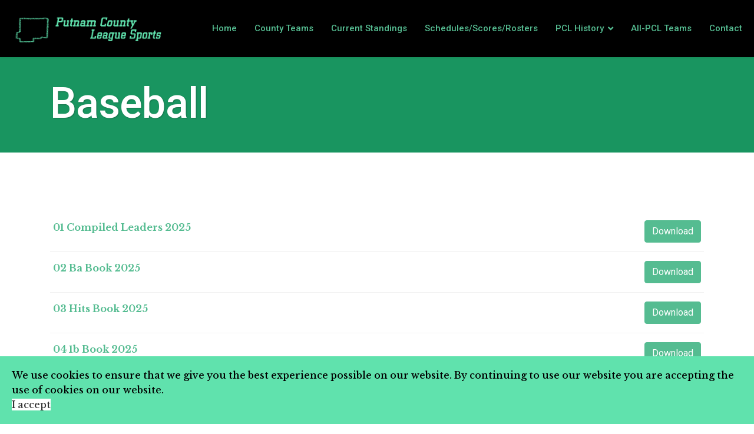

--- FILE ---
content_type: text/html; charset=utf-8
request_url: https://www.putnamcountyleague.org/putnam-county-league-history/baseball/category/18-team-season
body_size: 100608
content:

<!doctype html>
<html lang="en-gb" dir="ltr">
    <head>
        <meta charset="utf-8">
        <meta name="viewport" content="width=device-width, initial-scale=1, shrink-to-fit=no">
        <link rel="canonical" href="https://www.putnamcountyleague.org/putnam-county-league-history/baseball/category/18-team-season">
        <base href="https://www.putnamcountyleague.org/putnam-county-league-history/baseball/category/18-team-season" />
	<meta http-equiv="content-type" content="text/html; charset=utf-8" />
	<meta name="keywords" content="Putnam County League" />
	<meta name="description" content="Putnam County League" />
	<meta name="generator" content="HELIX_ULTIMATE_GENERATOR_TEXT" />
	<title>Putnam County League - Baseball Book - Team Season</title>
	<link href="/images/favicon.png" rel="shortcut icon" type="image/vnd.microsoft.icon" />
	<link href="/media/com_phocadownload/css/main/phocadownload.css" rel="stylesheet" type="text/css" />
	<link href="/media/com_phocadownload/css/main/rating.css" rel="stylesheet" type="text/css" />
	<link href="/media/com_phocadownload/css/custom/default.css" rel="stylesheet" type="text/css" />
	<link href="/media/system/css/modal.css?6688c3db43927df3c97f5bef43fb309d" rel="stylesheet" type="text/css" />
	<link href="/media/com_jce/site/css/content.min.css?badb4208be409b1335b815dde676300e" rel="stylesheet" type="text/css" />
	<link href="//fonts.googleapis.com/css?family=Libre Baskerville:100,100i,200,200i,300,300i,400,400i,500,500i,600,600i,700,700i,800,800i,900,900i&subset=latin&display=swap" rel="stylesheet" media="none" onload="media=&quot;all&quot;" type="text/css" />
	<link href="//fonts.googleapis.com/css?family=Roboto:100,100i,200,200i,300,300i,400,400i,500,500i,600,600i,700,700i,800,800i,900,900i&subset=cyrillic-ext&display=swap" rel="stylesheet" media="none" onload="media=&quot;all&quot;" type="text/css" />
	<link href="/templates/ensure/css/bootstrap.min.css" rel="stylesheet" type="text/css" />
	<link href="/plugins/system/helixultimate/assets/css/system-j3.min.css" rel="stylesheet" type="text/css" />
	<link href="/templates/ensure/css/font-awesome.min.css" rel="stylesheet" type="text/css" />
	<link href="/templates/ensure/css/fa-v4-shims.css" rel="stylesheet" type="text/css" />
	<link href="/templates/ensure/css/template.css" rel="stylesheet" type="text/css" />
	<link href="/templates/ensure/css/presets/preset1.css" rel="stylesheet" type="text/css" />
	<link href="/plugins/system/spcookieconsent/assets/css/style.css" rel="stylesheet" type="text/css" />
	<link href="/components/com_sppagebuilder/assets/css/font-awesome-5.min.css?79ff9637b74326c362fb6f7f5801a7ba" rel="stylesheet" type="text/css" />
	<link href="/components/com_sppagebuilder/assets/css/font-awesome-v4-shims.css?79ff9637b74326c362fb6f7f5801a7ba" rel="stylesheet" type="text/css" />
	<link href="/components/com_sppagebuilder/assets/css/animate.min.css?79ff9637b74326c362fb6f7f5801a7ba" rel="stylesheet" type="text/css" />
	<link href="/components/com_sppagebuilder/assets/css/sppagebuilder.css?79ff9637b74326c362fb6f7f5801a7ba" rel="stylesheet" type="text/css" />
	<link href="/components/com_sppagebuilder/assets/css/magnific-popup.css" rel="stylesheet" type="text/css" />
	<link href="/media/custom.css?vs=2" rel="stylesheet" type="text/css" />
	<style type="text/css">

 .cloaked_email span:before { content: attr(data-ep-a4ea1); } .cloaked_email span:after { content: attr(data-ep-bef5a); } 
.sppb-pricing-title small{font-family: 'Libre Baskerville', sans-serif;}
body{font-family: 'Libre Baskerville', sans-serif;font-size: 16px;font-weight: 400;}
@media (max-width:767px){body{font-size: 13px;}
}
h1{font-family: 'Roboto', sans-serif;font-size: 72px;font-weight: 500;}
@media (min-width:768px) and (max-width:991px){h1{font-size: 56px;}
}
@media (max-width:767px){h1{font-size: 45px;}
}
h2{font-family: 'Roboto', sans-serif;font-size: 46px;font-weight: 700;}
@media (min-width:768px) and (max-width:991px){h2{font-size: 35px;}
}
@media (max-width:767px){h2{font-size: 26px;}
}
h3{font-family: 'Roboto', sans-serif;font-size: 34px;font-weight: 400;}
@media (min-width:768px) and (max-width:991px){h3{font-size: 26px;}
}
@media (max-width:767px){h3{font-size: 22px;}
}
h4{font-family: 'Roboto', sans-serif;font-size: 28px;font-weight: 400;}
@media (min-width:768px) and (max-width:991px){h4{font-size: 22px;}
}
@media (max-width:767px){h4{font-size: 18px;}
}
h5{font-family: 'Roboto', sans-serif;font-size: 24px;font-weight: 400;}
@media (min-width:768px) and (max-width:991px){h5{font-size: 20px;}
}
@media (max-width:767px){h5{font-size: 16px;}
}
.sp-megamenu-parent > li > a, .sp-megamenu-parent > li > span, .sp-megamenu-parent .sp-dropdown li.sp-menu-item > a{font-family: 'Roboto', sans-serif;font-size: 16px;font-weight: 500;}
@media (max-width:767px){.sp-megamenu-parent > li > a, .sp-megamenu-parent > li > span, .sp-megamenu-parent .sp-dropdown li.sp-menu-item > a{font-size: 13px;}
}
.menu.nav-pills > li > a, .menu.nav-pills > li > span, .menu.nav-pills .sp-dropdown li.sp-menu-item > a{font-family: 'Roboto', sans-serif;font-size: 16px;font-weight: 500;}
@media (max-width:767px){.menu.nav-pills > li > a, .menu.nav-pills > li > span, .menu.nav-pills .sp-dropdown li.sp-menu-item > a{font-size: 13px;}
}
.heading-font, .sppb-btn, .btn, .ensure-controller-wrap, .sppb-animated-number-title, .sp-slider-btn-text, .sppb-addon-tab .sppb-nav-custom >li > a, .sppb-person-name, .sppb-person-designation, .sppb-form-group > label, .sppb-form-group input:not([type="checkbox"]):not([type="radio"]), .sppb-form-group select, .sppb-carousel-pro-content, .sppb-pricing-price-container, .sppb-pricing-features, .sppb-pricing-title, .pricelist-price, .pricelist-title, .sppb-addon-accordion .sppb-panel-title, .form-group label, .form-group .form-control, .article-list .article .article-body .ensure-article-info-wrap .article-author-info .author-name-wrap span, .article-list .article .article-body .ensure-article-info-wrap .article-author-info .author-name-wrap .info-block-title, .article-list .article .article-body .ensure-article-info-wrap .article-info, .ensure-blog-details .article-ratings-social-share .share-title, .sp-megamenu-parent .sp-mega-group > li > a, .ensure-blog-details .ensure-blog-details-info-wrapper .article-author-info .author-name-wrap span, .ensure-blog-details .ensure-blog-details-info-wrapper .article-author-info .author-name-wrap .info-block-title, .ensure-blog-details .ensure-blog-details-info-wrapper .article-info, .pagination .page-link,.sp-megamenu-wrapper .latestnews .latest-post-content-wrap,.sp-megamenu-parent .sp-module-content, .mod-list li a{font-family: 'Roboto', sans-serif;}
.logo-image {height:85px;}.logo-image-phone {height:85px;}#sp-header{ padding:0px 60px 0px 60px; }#sp-bottom{ background-color:#f2f3f7; }#sp-cookie-consent {background-color: #60e2ad; color: #000000; }#sp-cookie-consent a, #sp-cookie-consent a:hover, #sp-cookie-consent a:focus, #sp-cookie-consent a:active {color: #f5f5f5; }#sp-cookie-consent .sp-cookie-allow {background-color: #ffffff; color: #333333;}#sp-cookie-consent .sp-cookie-allow:hover, #sp-cookie-consent .sp-cookie-allow:active, #sp-cookie-consent .sp-cookie-allow:focus {color: #333333;}@media(min-width: 1400px) {.sppb-row-container { max-width: 1320px; }}
	</style>
	<script type="application/json" class="joomla-script-options new">{"csrf.token":"68b459ae6d1be0d3875048b8d6db2ece","system.paths":{"root":"","base":""},"data":{"breakpoints":{"tablet":991,"mobile":480},"header":{"stickyOffset":"100"}},"joomla.jtext":{"COM_SPPAGEBUILDER_FRONTEND_EDITOR":"COM_SPPAGEBUILDER_FRONTEND_EDITOR","COM_SPPAGEBUILDER_BACKEND_EDITOR":"COM_SPPAGEBUILDER_BACKEND_EDITOR","COM_SPPAGEBUILDER_PREVIEW":"COM_SPPAGEBUILDER_PREVIEW","COM_SPPAGEBUILDER_APPLY":"COM_SPPAGEBUILDER_APPLY","COM_SPPAGEBUILDER_CANCEL":"COM_SPPAGEBUILDER_CANCEL","COM_SPPAGEBUILDER_DELETE_COLUMN_CONFIRMATION":"COM_SPPAGEBUILDER_DELETE_COLUMN_CONFIRMATION","COM_SPPAGEBUILDER_SHOW":"COM_SPPAGEBUILDER_SHOW","COM_SPPAGEBUILDER_HIDE":"COM_SPPAGEBUILDER_HIDE","COM_SPPAGEBUILDER_OPTIONS":"COM_SPPAGEBUILDER_OPTIONS","COM_SPPAGEBUILDER_COPY":"COM_SPPAGEBUILDER_COPY","COM_SPPAGEBUILDER_PASTE":"COM_SPPAGEBUILDER_PASTE","COM_SPPAGEBUILDER_PASE_STYLE":"COM_SPPAGEBUILDER_PASE_STYLE","COM_SPPAGEBUILDER_DUPLICATE":"COM_SPPAGEBUILDER_DUPLICATE","COM_SPPAGEBUILDER_COLUMN":"COM_SPPAGEBUILDER_COLUMN","COM_SPPAGEBUILDER_RENAME":"COM_SPPAGEBUILDER_RENAME","COM_SPPAGEBUILDER_LOADING":"COM_SPPAGEBUILDER_LOADING","COM_SPPAGEBUILDER_SUCCESS_LEVEL":"COM_SPPAGEBUILDER_SUCCESS_LEVEL","COM_SPPAGEBUILDER_SUCCESS_FOR_LAYOUT":"COM_SPPAGEBUILDER_SUCCESS_FOR_LAYOUT","COM_SPPAGEBUILDER_SUCCESS_MSG_FOR_DELETE":"COM_SPPAGEBUILDER_SUCCESS_MSG_FOR_DELETE","COM_SPPAGEBUILDER_ERROR_LEVEL":"COM_SPPAGEBUILDER_ERROR_LEVEL","COM_SPPAGEBUILDER_ERROR_MSG_FOR_DELETE":"COM_SPPAGEBUILDER_ERROR_MSG_FOR_DELETE","COM_SPPAGEBUILDER_GLOBAL_ADD":"COM_SPPAGEBUILDER_GLOBAL_ADD","COM_SPPAGEBUILDER_WARNING_LEVEL":"COM_SPPAGEBUILDER_WARNING_LEVEL","COM_SPPAGEBUILDER_WARNING_FOR_URL_REDIRECT":"COM_SPPAGEBUILDER_WARNING_FOR_URL_REDIRECT","COM_SPPAGEBUILDER_CONFIRM_LEVEL":"COM_SPPAGEBUILDER_CONFIRM_LEVEL","COM_SPPAGEBUILDER_CONFIRM_FOR_ICON_DELETE":"COM_SPPAGEBUILDER_CONFIRM_FOR_ICON_DELETE","COM_SPPAGEBUILDER_SUCCESS_FOR_ICON_PACK":"COM_SPPAGEBUILDER_SUCCESS_FOR_ICON_PACK","COM_SPPAGEBUILDER_ERROR_MSG_FOR_DELETE_ICON":"COM_SPPAGEBUILDER_ERROR_MSG_FOR_DELETE_ICON","COM_SPPAGEBUILDER_SUCCESS_MSG_FOR_ICON_PACK_ENABLED":"COM_SPPAGEBUILDER_SUCCESS_MSG_FOR_ICON_PACK_ENABLED","COM_SPPAGEBUILDER_SUCCESS_MSG_FOR_ICON_PACK_DISABLED":"COM_SPPAGEBUILDER_SUCCESS_MSG_FOR_ICON_PACK_DISABLED","COM_SPPAGEBUILDER_ERROR_MSG_CHANGING_STATUS":"COM_SPPAGEBUILDER_ERROR_MSG_CHANGING_STATUS","COM_SPPAGEBUILDER_SUCCESS_MSG_FOR_ICON_PACK_INSERTED":"COM_SPPAGEBUILDER_SUCCESS_MSG_FOR_ICON_PACK_INSERTED","COM_SPPAGEBUILDER_SUCCESS_MSG_FOR_ALERT":"COM_SPPAGEBUILDER_SUCCESS_MSG_FOR_ALERT","COM_SPPAGEBUILDER_SUCCESS_MSG_FOR_PAGE_SAVE":"COM_SPPAGEBUILDER_SUCCESS_MSG_FOR_PAGE_SAVE","COM_SPPAGEBUILDER_ERROR_MSG_FOR_PRO_VERSION":"COM_SPPAGEBUILDER_ERROR_MSG_FOR_PRO_VERSION","COM_SPPAGEBUILDER_ERROR_MSG_FOR_COPIED_ROW":"COM_SPPAGEBUILDER_ERROR_MSG_FOR_COPIED_ROW","COM_SPPAGEBUILDER_ERROR_MSG_FOR_COPIED_ADDON":"COM_SPPAGEBUILDER_ERROR_MSG_FOR_COPIED_ADDON","COM_SPPAGEBUILDER_ERROR_MSG_NO_RESULT_FOUND":"COM_SPPAGEBUILDER_ERROR_MSG_NO_RESULT_FOUND","COM_SPPAGEBUILDER_ERROR_MSG_FOR_INVALID_DEPENDS_ARRAY":"COM_SPPAGEBUILDER_ERROR_MSG_FOR_INVALID_DEPENDS_ARRAY","COM_SPPAGEBUILDER_ERROR_MSG_FOR_INVALID_DATA_STRUCTURE":"COM_SPPAGEBUILDER_ERROR_MSG_FOR_INVALID_DATA_STRUCTURE","COM_SPPAGEBUILDER_ERROR_MSG_FOR_INVALID_MISSING_OPTIONS":"COM_SPPAGEBUILDER_ERROR_MSG_FOR_INVALID_MISSING_OPTIONS","COM_SPPAGEBUILDER_ERROR_MSG_FOR_INVALID_DATA_STRUCTURE_FOUND":"COM_SPPAGEBUILDER_ERROR_MSG_FOR_INVALID_DATA_STRUCTURE_FOUND","COM_SPPAGEBUILDER_ERROR_MSG_FOR_INVALID_ADDONS_SETTINGS":"COM_SPPAGEBUILDER_ERROR_MSG_FOR_INVALID_ADDONS_SETTINGS","COM_SPPAGEBUILDER_UPDATE":"COM_SPPAGEBUILDER_UPDATE","COM_SPPAGEBUILDER_GENERATE":"COM_SPPAGEBUILDER_GENERATE","COM_SPPAGEBUILDER_CATEGORIES":"COM_SPPAGEBUILDER_CATEGORIES","COM_SPPAGEBUILDER_SECTIONS":"COM_SPPAGEBUILDER_SECTIONS","COM_SPPAGEBUILDER_SECTION":"COM_SPPAGEBUILDER_SECTION","COM_SPPAGEBUILDER_ADDON":"COM_SPPAGEBUILDER_ADDON","COM_SPPAGEBUILDER_INSERT":"COM_SPPAGEBUILDER_INSERT","COM_SPPAGEBUILDER_DONE":"COM_SPPAGEBUILDER_DONE","COM_SPPAGEBUILDER_FOLDERS":"COM_SPPAGEBUILDER_FOLDERS","COM_SPPAGEBUILDER_START":"COM_SPPAGEBUILDER_START","COM_SPPAGEBUILDER_END":"COM_SPPAGEBUILDER_END","COM_SPPAGEBUILDER_COLOR":"COM_SPPAGEBUILDER_COLOR","COM_SPPAGEBUILDER_HORIZONTAL":"COM_SPPAGEBUILDER_HORIZONTAL","COM_SPPAGEBUILDER_VERTICAL":"COM_SPPAGEBUILDER_VERTICAL","COM_SPPAGEBUILDER_BLUR":"COM_SPPAGEBUILDER_BLUR","COM_SPPAGEBUILDER_SPREAD":"COM_SPPAGEBUILDER_SPREAD","COM_SPPAGEBUILDER_TYPE":"COM_SPPAGEBUILDER_TYPE","COM_SPPAGEBUILDER_UPLOAD":"COM_SPPAGEBUILDER_UPLOAD","COM_SPPAGEBUILDER_REPLACE":"COM_SPPAGEBUILDER_REPLACE","COM_SPPAGEBUILDER_SAVE":"COM_SPPAGEBUILDER_SAVE","COM_SPPAGEBUILDER_SAVE_CLOSE":"COM_SPPAGEBUILDER_SAVE_CLOSE","COM_SPPAGEBUILDER_SAVE_NEW":"COM_SPPAGEBUILDER_SAVE_NEW","COM_SPPAGEBUILDER_CLOSE":"COM_SPPAGEBUILDER_CLOSE","COM_SPPAGEBUILDER_SAVE_COPY":"COM_SPPAGEBUILDER_SAVE_COPY","COM_SPPAGEBUILDER_DELETE_SAVED_ADDON_DIALOG_MSG":"COM_SPPAGEBUILDER_DELETE_SAVED_ADDON_DIALOG_MSG","COM_SPPAGEBUILDER_DELETE_SAVED_SECTION_DIALOG_MSG":"COM_SPPAGEBUILDER_DELETE_SAVED_SECTION_DIALOG_MSG","COM_SPPAGEBUILDER_ERROR_MSG_FOR_UNAUTHORISED_BLOCK_INSERT":"COM_SPPAGEBUILDER_ERROR_MSG_FOR_UNAUTHORISED_BLOCK_INSERT","COM_SPPAGEBUILDER_ERROR_MSG_FOR_BLOCK_INSERT":"COM_SPPAGEBUILDER_ERROR_MSG_FOR_BLOCK_INSERT","COM_SPPAGEBUILDER_ERROR_MSG_FOR_EMPTY_BLOCK":"COM_SPPAGEBUILDER_ERROR_MSG_FOR_EMPTY_BLOCK","COM_SPPAGEBUILDER_ERROR_MSG_FOR_PAGE_ID_NOT_FOUND":"COM_SPPAGEBUILDER_ERROR_MSG_FOR_PAGE_ID_NOT_FOUND","COM_SPPAGEBUILDER_ERROR_MSG_FOR_FETCHING_TEMPLATES":"COM_SPPAGEBUILDER_ERROR_MSG_FOR_FETCHING_TEMPLATES","COM_SPPAGEBUILDER_ERROR_MSG_FOR_FETCHING_COLLECTION":"COM_SPPAGEBUILDER_ERROR_MSG_FOR_FETCHING_COLLECTION","COM_SPPAGEBUILDER_ERROR_MSG_FOR_FETCHING_BLOCKS":"COM_SPPAGEBUILDER_ERROR_MSG_FOR_FETCHING_BLOCKS","COM_SPPAGEBUILDER_ERROR_MSG_FOR_FETCHING_SAVED_ITEMS":"COM_SPPAGEBUILDER_ERROR_MSG_FOR_FETCHING_SAVED_ITEMS","COM_SPPAGEBUILDER_NO_ITEMS_FOUND":"COM_SPPAGEBUILDER_NO_ITEMS_FOUND","COM_SPPAGEBUILDER_LAYERS_PANEL_OPTIONS":"COM_SPPAGEBUILDER_LAYERS_PANEL_OPTIONS","COM_SPPAGEBUILDER_LAYERS_PANEL_EXPAND_ALL":"COM_SPPAGEBUILDER_LAYERS_PANEL_EXPAND_ALL","COM_SPPAGEBUILDER_LAYERS_PANEL_COLLAPSE_ALL":"COM_SPPAGEBUILDER_LAYERS_PANEL_COLLAPSE_ALL","COM_SPPAGEBUILDER_LAYERS_PANEL_CLEAR_CANVAS":"COM_SPPAGEBUILDER_LAYERS_PANEL_CLEAR_CANVAS","COM_SPPAGEBUILDER_LAYERS_PANEL_EXPORT_CANVAS":"COM_SPPAGEBUILDER_LAYERS_PANEL_EXPORT_CANVAS","COM_SPPAGEBUILDER_NEW_PAGE_ENTER_TITLE":"COM_SPPAGEBUILDER_NEW_PAGE_ENTER_TITLE","COM_SPPAGEBUILDER_CLEAR_PAGE_CONTENT_CONFIRM":"COM_SPPAGEBUILDER_CLEAR_PAGE_CONTENT_CONFIRM","COM_SPPAGEBUILDER_ITEMS_CHECKED_IN":"COM_SPPAGEBUILDER_ITEMS_CHECKED_IN","COM_SPPAGEBUILDER_PAGE_OPTIONS":"COM_SPPAGEBUILDER_PAGE_OPTIONS","COM_SPPAGEBUILDER_POPOVER_TITLE":"COM_SPPAGEBUILDER_POPOVER_TITLE","COM_SPPAGEBUILDER_LAYOUT_FILTER_PAGE":"COM_SPPAGEBUILDER_LAYOUT_FILTER_PAGE","COM_SPPAGEBUILDER_LAYOUT_FILTER_SORT_BY":"COM_SPPAGEBUILDER_LAYOUT_FILTER_SORT_BY","COM_SPPAGEBUILDER_ERROR_MSG":"COM_SPPAGEBUILDER_ERROR_MSG","COM_SPPAGEBUILDER_GLOBAL_DIVIDER":"COM_SPPAGEBUILDER_GLOBAL_DIVIDER","COM_SPPAGEBUILDER_MEDIA_MANAGER":"COM_SPPAGEBUILDER_MEDIA_MANAGER","COM_SPPAGEBUILDER_MEDIA_MANAGER_UPLOAD_FILES":"COM_SPPAGEBUILDER_MEDIA_MANAGER_UPLOAD_FILES","COM_SPPAGEBUILDER_MEDIA_MANAGER_CLOSE":"COM_SPPAGEBUILDER_MEDIA_MANAGER_CLOSE","COM_SPPAGEBUILDER_MEDIA_MANAGER_INSERT":"COM_SPPAGEBUILDER_MEDIA_MANAGER_INSERT","COM_SPPAGEBUILDER_MEDIA_MANAGER_SEARCH":"COM_SPPAGEBUILDER_MEDIA_MANAGER_SEARCH","COM_SPPAGEBUILDER_MEDIA_MANAGER_CANCEL":"COM_SPPAGEBUILDER_MEDIA_MANAGER_CANCEL","COM_SPPAGEBUILDER_MEDIA_MANAGER_DELETE":"COM_SPPAGEBUILDER_MEDIA_MANAGER_DELETE","COM_SPPAGEBUILDER_MEDIA_MANAGER_CONFIRM_DELETE":"COM_SPPAGEBUILDER_MEDIA_MANAGER_CONFIRM_DELETE","COM_SPPAGEBUILDER_MEDIA_MANAGER_LOAD_MORE":"COM_SPPAGEBUILDER_MEDIA_MANAGER_LOAD_MORE","COM_SPPAGEBUILDER_MEDIA_MANAGER_UNSUPPORTED_FORMAT":"COM_SPPAGEBUILDER_MEDIA_MANAGER_UNSUPPORTED_FORMAT","COM_SPPAGEBUILDER_MEDIA_MANAGER_BROWSE_MEDIA":"COM_SPPAGEBUILDER_MEDIA_MANAGER_BROWSE_MEDIA","COM_SPPAGEBUILDER_MEDIA_MANAGER_BROWSE_FOLDERS":"COM_SPPAGEBUILDER_MEDIA_MANAGER_BROWSE_FOLDERS","COM_SPPAGEBUILDER_MEDIA_MANAGER_CREATE_FOLDER":"COM_SPPAGEBUILDER_MEDIA_MANAGER_CREATE_FOLDER","COM_SPPAGEBUILDER_ADDON_ICON_SELECT":"COM_SPPAGEBUILDER_ADDON_ICON_SELECT","COM_SPPAGEBUILDER_MEDIA_MANAGER_ENTER_DIRECTORY_NAME":"COM_SPPAGEBUILDER_MEDIA_MANAGER_ENTER_DIRECTORY_NAME","COM_SPPAGEBUILDER_MEDIA_MANAGER_MEDIA_UPLOADING":"COM_SPPAGEBUILDER_MEDIA_MANAGER_MEDIA_UPLOADING","COM_SPPAGEBUILDER_MEDIA_MANAGER_UPLOAD_FAILED":"COM_SPPAGEBUILDER_MEDIA_MANAGER_UPLOAD_FAILED","COM_SPPAGEBUILDER_MEDIA_MANAGER_MEDIA_LARGE":"COM_SPPAGEBUILDER_MEDIA_MANAGER_MEDIA_LARGE","COM_SPPAGEBUILDER_MEDIA_MANAGER_FILE_NOT_SUPPORTED":"COM_SPPAGEBUILDER_MEDIA_MANAGER_FILE_NOT_SUPPORTED","COM_SPPAGEBUILDER_MEDIA_MANAGER_MEDIA_DROP_FILES":"COM_SPPAGEBUILDER_MEDIA_MANAGER_MEDIA_DROP_FILES","COM_SPPAGEBUILDER_NO_UPLOAD_PERMISSION":"COM_SPPAGEBUILDER_NO_UPLOAD_PERMISSION","COM_SPPAGEBUILDER_MEDIA_MANAGER_MEDIA_ALL_ITEMS":"COM_SPPAGEBUILDER_MEDIA_MANAGER_MEDIA_ALL_ITEMS","COM_SPPAGEBUILDER_MEDIA_MANAGER_MEDIA_NOTHING_FOUND":"COM_SPPAGEBUILDER_MEDIA_MANAGER_MEDIA_NOTHING_FOUND","COM_SPPAGEBUILDER_MEDIA_MANAGER_MEDIA_NO_ICON_FOUND":"COM_SPPAGEBUILDER_MEDIA_MANAGER_MEDIA_NO_ICON_FOUND","COM_SPPAGEBUILDER_MEDIA_MANAGER_MEDIA_IMAGES":"COM_SPPAGEBUILDER_MEDIA_MANAGER_MEDIA_IMAGES","COM_SPPAGEBUILDER_MEDIA_MANAGER_MEDIA_VIDEOS":"COM_SPPAGEBUILDER_MEDIA_MANAGER_MEDIA_VIDEOS","COM_SPPAGEBUILDER_MEDIA_MANAGER_MEDIA_AUDIOS":"COM_SPPAGEBUILDER_MEDIA_MANAGER_MEDIA_AUDIOS","COM_SPPAGEBUILDER_MEDIA_MANAGER_MEDIA_ATTACHMENTS":"COM_SPPAGEBUILDER_MEDIA_MANAGER_MEDIA_ATTACHMENTS","COM_SPPAGEBUILDER_MEDIA_MANAGER_MEDIA_FOLDERS":"COM_SPPAGEBUILDER_MEDIA_MANAGER_MEDIA_FOLDERS","COM_SPPAGEBUILDER_MEDIA_MANAGER_MEDIA_SEARCH":"COM_SPPAGEBUILDER_MEDIA_MANAGER_MEDIA_SEARCH","COM_SPPAGEBUILDER_MEDIA_MANAGER_MEDIA_ALL":"COM_SPPAGEBUILDER_MEDIA_MANAGER_MEDIA_ALL","COM_SPPAGEBUILDER_MEDIA_MANAGER_MEDIA_TOASTER_SUCCESS":"COM_SPPAGEBUILDER_MEDIA_MANAGER_MEDIA_TOASTER_SUCCESS","COM_SPPAGEBUILDER_MEDIA_MANAGER_MEDIA_FOLDER_NOT_EMPTY":"COM_SPPAGEBUILDER_MEDIA_MANAGER_MEDIA_FOLDER_NOT_EMPTY","COM_SPPAGEBUILDER_MEDIA_MANAGER_MEDIA_RENAME_SUCCESS":"COM_SPPAGEBUILDER_MEDIA_MANAGER_MEDIA_RENAME_SUCCESS","COM_SPPAGEBUILDER_MEDIA_MANAGER_MEDIA_RENAME_ERROR":"COM_SPPAGEBUILDER_MEDIA_MANAGER_MEDIA_RENAME_ERROR","COM_SPPAGEBUILDER_ROW_OPTIONS":"COM_SPPAGEBUILDER_ROW_OPTIONS","COM_SPPAGEBUILDER_ADD_NEW_ROW":"COM_SPPAGEBUILDER_ADD_NEW_ROW","COM_SPPAGEBUILDER_DUPLICATE_ROW":"COM_SPPAGEBUILDER_DUPLICATE_ROW","COM_SPPAGEBUILDER_DISABLE_ROW":"COM_SPPAGEBUILDER_DISABLE_ROW","COM_SPPAGEBUILDER_ENABLE_ROW":"COM_SPPAGEBUILDER_ENABLE_ROW","COM_SPPAGEBUILDER_COPY_ROW":"COM_SPPAGEBUILDER_COPY_ROW","COM_SPPAGEBUILDER_ROW_COPIED":"COM_SPPAGEBUILDER_ROW_COPIED","COM_SPPAGEBUILDER_ADDON_COPIED":"COM_SPPAGEBUILDER_ADDON_COPIED","COM_SPPAGEBUILDER_PASTED":"COM_SPPAGEBUILDER_PASTED","COM_SPPAGEBUILDER_PASTE_ROW":"COM_SPPAGEBUILDER_PASTE_ROW","COM_SPPAGEBUILDER_DELETE_ROW":"COM_SPPAGEBUILDER_DELETE_ROW","COM_SPPAGEBUILDER_ROW_TOGGLE":"COM_SPPAGEBUILDER_ROW_TOGGLE","COM_SPPAGEBUILDER_DELETE_ROW_CONFIRMATION":"COM_SPPAGEBUILDER_DELETE_ROW_CONFIRMATION","COM_SPPAGEBUILDER_ROW_COLUMNS_MANAGEMENT":"COM_SPPAGEBUILDER_ROW_COLUMNS_MANAGEMENT","COM_SPPAGEBUILDER_GLOBAL_CUSTOM":"COM_SPPAGEBUILDER_GLOBAL_CUSTOM","COM_SPPAGEBUILDER_ROW_COLUMNS_GENERATE":"COM_SPPAGEBUILDER_ROW_COLUMNS_GENERATE","COM_SPPAGEBUILDER_IMPORT_PAGE":"COM_SPPAGEBUILDER_IMPORT_PAGE","COM_SPPAGEBUILDER_IMPORT_PAGE_ALT":"COM_SPPAGEBUILDER_IMPORT_PAGE_ALT","COM_SPPAGEBUILDER_EXPORT_PAGE":"COM_SPPAGEBUILDER_EXPORT_PAGE","COM_SPPAGEBUILDER_IMPORT_ROW":"COM_SPPAGEBUILDER_IMPORT_ROW","COM_SPPAGEBUILDER_PAGE_TEMPLATES":"COM_SPPAGEBUILDER_PAGE_TEMPLATES","COM_SPPAGEBUILDER_UNDO":"COM_SPPAGEBUILDER_UNDO","COM_SPPAGEBUILDER_REDO":"COM_SPPAGEBUILDER_REDO","COM_SPPAGEBUILDER_SAVE_ROW":"COM_SPPAGEBUILDER_SAVE_ROW","COM_SPPAGEBUILDER_ROW_START_CREATING_PAGE":"COM_SPPAGEBUILDER_ROW_START_CREATING_PAGE","COM_SPPAGEBUILDER_ROW_LAYOUT_BUNDLES":"COM_SPPAGEBUILDER_ROW_LAYOUT_BUNDLES","COM_SPPAGEBUILDER_ROW_IMPORT_LAYOUT":"COM_SPPAGEBUILDER_ROW_IMPORT_LAYOUT","COM_SPPAGEBUILDER_ROW_OR":"COM_SPPAGEBUILDER_ROW_OR","COM_SPPAGEBUILDER_SECTION_OPTIONS":"COM_SPPAGEBUILDER_SECTION_OPTIONS","COM_SPPAGEBUILDER_SECTION_SETTINGS":"COM_SPPAGEBUILDER_SECTION_SETTINGS","COM_SPPAGEBUILDER_SAVE_SECTION":"COM_SPPAGEBUILDER_SAVE_SECTION","COM_SPPAGEBUILDER_DUPLICATE_SECTION":"COM_SPPAGEBUILDER_DUPLICATE_SECTION","COM_SPPAGEBUILDER_RESET_COLUMNS_WIDTH":"COM_SPPAGEBUILDER_RESET_COLUMNS_WIDTH","COM_SPPAGEBUILDER_EDIT_COLUMN_IN_SECTION":"COM_SPPAGEBUILDER_EDIT_COLUMN_IN_SECTION","COM_SPPAGEBUILDER_DISABLE_SECTION":"COM_SPPAGEBUILDER_DISABLE_SECTION","COM_SPPAGEBUILDER_ENABLE_SECTION":"COM_SPPAGEBUILDER_ENABLE_SECTION","COM_SPPAGEBUILDER_COPY_SECTION":"COM_SPPAGEBUILDER_COPY_SECTION","COM_SPPAGEBUILDER_PASTE_SECTION":"COM_SPPAGEBUILDER_PASTE_SECTION","COM_SPPAGEBUILDER_DELETE_SECTION":"COM_SPPAGEBUILDER_DELETE_SECTION","COM_SPPAGEBUILDER_SECTION_COPIED":"COM_SPPAGEBUILDER_SECTION_COPIED","COM_SPPAGEBUILDER_EDIT_SECTION":"COM_SPPAGEBUILDER_EDIT_SECTION","COM_SPPAGEBUILDER_PASTE_ABOVE":"COM_SPPAGEBUILDER_PASTE_ABOVE","COM_SPPAGEBUILDER_PASTE_BELOW":"COM_SPPAGEBUILDER_PASTE_BELOW","COM_SPPAGEBUILDER_ROW_COLUMNS_OPTIONS":"COM_SPPAGEBUILDER_ROW_COLUMNS_OPTIONS","COM_SPPAGEBUILDER_DELETE_COLUMN":"COM_SPPAGEBUILDER_DELETE_COLUMN","COM_SPPAGEBUILDER_ADD_NEW_ADDON":"COM_SPPAGEBUILDER_ADD_NEW_ADDON","COM_SPPAGEBUILDER_DELETE_ADDON":"COM_SPPAGEBUILDER_DELETE_ADDON","COM_SPPAGEBUILDER_DUPLICATE_ADDON":"COM_SPPAGEBUILDER_DUPLICATE_ADDON","COM_SPPAGEBUILDER_CANVAS":"COM_SPPAGEBUILDER_CANVAS","COM_SPPAGEBUILDER_DELETE_CANVAS":"COM_SPPAGEBUILDER_DELETE_CANVAS","COM_SPPAGEBUILDER_RENAME_CANVAS":"COM_SPPAGEBUILDER_RENAME_CANVAS","COM_SPPAGEBUILDER_SETTINGS_CANVAS":"COM_SPPAGEBUILDER_SETTINGS_CANVAS","COM_SPPAGEBUILDER_DUPLICATE_CANVAS":"COM_SPPAGEBUILDER_DUPLICATE_CANVAS","COM_SPPAGEBUILDER_EDIT_ADDON":"COM_SPPAGEBUILDER_EDIT_ADDON","COM_SPPAGEBUILDER_EDIT_ROW":"COM_SPPAGEBUILDER_EDIT_ROW","COM_SPPAGEBUILDER_EDIT_COLUMN_IN_ROW":"COM_SPPAGEBUILDER_EDIT_COLUMN_IN_ROW","COM_SPPAGEBUILDER_ADDONS_LIST":"COM_SPPAGEBUILDER_ADDONS_LIST","COM_SPPAGEBUILDER_ALL":"COM_SPPAGEBUILDER_ALL","COM_SPPAGEBUILDER_MODAL_CLOSE":"COM_SPPAGEBUILDER_MODAL_CLOSE","COM_SPPAGEBUILDER_DISABLE_COLUMN":"COM_SPPAGEBUILDER_DISABLE_COLUMN","COM_SPPAGEBUILDER_ENABLE_COLUMN":"COM_SPPAGEBUILDER_ENABLE_COLUMN","COM_SPPAGEBUILDER_ADDON_AJAX_CONTACT_COLUMN_OPTION":"COM_SPPAGEBUILDER_ADDON_AJAX_CONTACT_COLUMN_OPTION","COM_SPPAGEBUILDER_ROW":"COM_SPPAGEBUILDER_ROW","COM_SPPAGEBUILDER_ADDON_ITEM_ADD_EDIT":"COM_SPPAGEBUILDER_ADDON_ITEM_ADD_EDIT","COM_SPPAGEBUILDER_ADDON_TABLE_ADVANCED_SEARCH_PLACEHOLDER":"COM_SPPAGEBUILDER_ADDON_TABLE_ADVANCED_SEARCH_PLACEHOLDER","COM_SPPAGEBUILDER_YES":"COM_SPPAGEBUILDER_YES","COM_SPPAGEBUILDER_NO":"COM_SPPAGEBUILDER_NO","COM_SPPAGEBUILDER_PAGE_TEMPLATES_LIST":"COM_SPPAGEBUILDER_PAGE_TEMPLATES_LIST","COM_SPPAGEBUILDER_PAGE_TEMPLATE_LOAD":"COM_SPPAGEBUILDER_PAGE_TEMPLATE_LOAD","COM_SPPAGEBUILDER_ENABLE_ADDON":"COM_SPPAGEBUILDER_ENABLE_ADDON","COM_SPPAGEBUILDER_DISABLE_ADDON":"COM_SPPAGEBUILDER_DISABLE_ADDON","COM_SPPAGEBUILDER_SAVE_ADDON":"COM_SPPAGEBUILDER_SAVE_ADDON","COM_SPPAGEBUILDER_ADDON_PARENT_COLUMN":"COM_SPPAGEBUILDER_ADDON_PARENT_COLUMN","COM_SPPAGEBUILDER_ADD_NEW_INNER_ROW":"COM_SPPAGEBUILDER_ADD_NEW_INNER_ROW","COM_SPPAGEBUILDER_MOVE_COLUMN":"COM_SPPAGEBUILDER_MOVE_COLUMN","COM_SPPAGEBUILDER_DAY":"Day","COM_SPPAGEBUILDER_DAYS":"Days","COM_SPPAGEBUILDER_HOUR":"Hour","COM_SPPAGEBUILDER_HOURS":"Hours","COM_SPPAGEBUILDER_MINUTE":"Minute","COM_SPPAGEBUILDER_MINUTES":"Minutes","COM_SPPAGEBUILDER_SECOND":"Second","COM_SPPAGEBUILDER_SECONDS":"Seconds","COM_SPPAGEBUILDER_ADDON_OPTIN_FORM_SUBCSCRIBE":"COM_SPPAGEBUILDER_ADDON_OPTIN_FORM_SUBCSCRIBE","COM_SPPAGEBUILDER_ADDON_AJAX_CONTACT_NAME":"Name","COM_SPPAGEBUILDER_ADDON_AJAX_CONTACT_EMAIL":"Email","COM_SPPAGEBUILDER_SAVED_ITEMS_BUTTON":"COM_SPPAGEBUILDER_SAVED_ITEMS_BUTTON","COM_SPPAGEBUILDER_SIDEBAR_CARD_TITLE":"COM_SPPAGEBUILDER_SIDEBAR_CARD_TITLE","COM_SPPAGEBUILDER_SIDEBAR_CARD_MONEY_BACK":"COM_SPPAGEBUILDER_SIDEBAR_CARD_MONEY_BACK","COM_SPPAGEBUILDER_SAVED_ITEMS_SECTIONS_TITLE":"COM_SPPAGEBUILDER_SAVED_ITEMS_SECTIONS_TITLE","COM_SPPAGEBUILDER_SAVED_ITEMS_SECTIONS_CONTENT":"COM_SPPAGEBUILDER_SAVED_ITEMS_SECTIONS_CONTENT","COM_SPPAGEBUILDER_SAVED_ITEMS_ADDONS_TITLE":"COM_SPPAGEBUILDER_SAVED_ITEMS_ADDONS_TITLE","COM_SPPAGEBUILDER_SAVED_ITEMS_ADDONS_CONTENT":"COM_SPPAGEBUILDER_SAVED_ITEMS_ADDONS_CONTENT","COM_SPPAGEBUILDER_MEDIA":"COM_SPPAGEBUILDER_MEDIA","COM_SPPAGEBUILDER_LEARNING":"COM_SPPAGEBUILDER_LEARNING","COM_SPPAGEBUILDER_GLOBAL_LAYOUTS":"COM_SPPAGEBUILDER_GLOBAL_LAYOUTS","COM_SPPAGEBUILDER_GLOBAL_LAYERS":"COM_SPPAGEBUILDER_GLOBAL_LAYERS","COM_SPPAGEBUILDER_GLOBAL_ADDONS":"COM_SPPAGEBUILDER_GLOBAL_ADDONS","COM_SPPAGEBUILDER_LAYOUT_BLOCKS":"COM_SPPAGEBUILDER_LAYOUT_BLOCKS","COM_SPPAGEBUILDER_LAYOUT_SAVED_ITEM":"COM_SPPAGEBUILDER_LAYOUT_SAVED_ITEM","COM_SPPAGEBUILDER_ADDON_ANIMATION_DIRECTION":"COM_SPPAGEBUILDER_ADDON_ANIMATION_DIRECTION","COM_SPPAGEBUILDER_ADDON_CAROUSEL_LAYOUTS":"COM_SPPAGEBUILDER_ADDON_CAROUSEL_LAYOUTS","COM_SPPAGEBUILDER_LAYOUTS":"COM_SPPAGEBUILDER_LAYOUTS","COM_SPPAGEBUILDER_LAYOUTS_LIVE_DEMO":"COM_SPPAGEBUILDER_LAYOUTS_LIVE_DEMO","COM_SPPAGEBUILDER_LAYOUTS_IMPORT":"COM_SPPAGEBUILDER_LAYOUTS_IMPORT","COM_SPPAGEBUILDER_LAYOUT_POPOVER_TITLE":"COM_SPPAGEBUILDER_LAYOUT_POPOVER_TITLE","COM_SPPAGEBUILDER_LAYOUT_POPOVER_CUSTOM_COLUMNS":"COM_SPPAGEBUILDER_LAYOUT_POPOVER_CUSTOM_COLUMNS","COM_SPPAGEBUILDER_LAYOUT_POPOVER_INVALID_LAYOUT":"COM_SPPAGEBUILDER_LAYOUT_POPOVER_INVALID_LAYOUT","COM_SPPAGEBUILDER_LAYOUT_NO_LAYOUT_FOUND":"COM_SPPAGEBUILDER_LAYOUT_NO_LAYOUT_FOUND","COM_SPPAGEBUILDER_LAYOUT_BACK":"COM_SPPAGEBUILDER_LAYOUT_BACK","COM_SPPAGEBUILDER_LAYOUT_FILTER_RESET":"COM_SPPAGEBUILDER_LAYOUT_FILTER_RESET","COM_SPPAGEBUILDER_LAYOUT_FILTER_TITLE_ASC":"COM_SPPAGEBUILDER_LAYOUT_FILTER_TITLE_ASC","COM_SPPAGEBUILDER_LAYOUT_FILTER_TITLE_DESC":"COM_SPPAGEBUILDER_LAYOUT_FILTER_TITLE_DESC","COM_SPPAGEBUILDER_LAYOUT_FILTER_TITLE_POPULAR_FIRST":"COM_SPPAGEBUILDER_LAYOUT_FILTER_TITLE_POPULAR_FIRST","COM_SPPAGEBUILDER_INVALID_DEEP_ADDON":"COM_SPPAGEBUILDER_INVALID_DEEP_ADDON","COM_SPPAGEBUILDER_TOTAL_ENTRIES":"COM_SPPAGEBUILDER_TOTAL_ENTRIES","COM_SPPAGEBUILDER_CREATED_DATE":"COM_SPPAGEBUILDER_CREATED_DATE","COM_SPPAGEBUILDER_CREATED_BY":"COM_SPPAGEBUILDER_CREATED_BY","COM_SPPAGEBUILDER_NO_ADDON_FOUND":"COM_SPPAGEBUILDER_NO_ADDON_FOUND","COM_SPPAGEBUILDER_NO_SECTION_FOUND":"COM_SPPAGEBUILDER_NO_SECTION_FOUND","COM_SPPAGEBUILDER_NOTHING_FOUND_FOR_KEYWORD":"COM_SPPAGEBUILDER_NOTHING_FOUND_FOR_KEYWORD","COM_SPPAGEBUILDER_NOTHING_FOUND":"COM_SPPAGEBUILDER_NOTHING_FOUND","COM_SPPAGEBUILDER_NO_PAGE_FOUND":"COM_SPPAGEBUILDER_NO_PAGE_FOUND","COM_SPPAGEBUILDER_INTERACTION_FIND_OUT":"COM_SPPAGEBUILDER_INTERACTION_FIND_OUT","COM_SPPAGEBUILDER_INTERACTION_EXPLORE":"COM_SPPAGEBUILDER_INTERACTION_EXPLORE","COM_SPPAGEBUILDER_OPEN_IN_NEW_TAB":"COM_SPPAGEBUILDER_OPEN_IN_NEW_TAB","COM_SPPAGEBUILDER_NO_FOLLOW":"COM_SPPAGEBUILDER_NO_FOLLOW","COM_SPPAGEBUILDER_NO_REFERRER":"COM_SPPAGEBUILDER_NO_REFERRER","COM_SPPAGEBUILDER_NO_OPENER":"COM_SPPAGEBUILDER_NO_OPENER","COM_SPPAGEBUILDER_REPLACE_ICON":"COM_SPPAGEBUILDER_REPLACE_ICON","COM_SPPAGEBUILDER_CHOOSE_ICON":"COM_SPPAGEBUILDER_CHOOSE_ICON","COM_SPPAGEBUILDER_ICON_LIBRARY":"COM_SPPAGEBUILDER_ICON_LIBRARY","COM_SPPAGEBUILDER_UPLOAD_ICON":"COM_SPPAGEBUILDER_UPLOAD_ICON","COM_SPPAGEBUILDER_SUPPORTED_ICON":"COM_SPPAGEBUILDER_SUPPORTED_ICON","COM_SPPAGEBUILDER_NO_ICON_FOUND":"COM_SPPAGEBUILDER_NO_ICON_FOUND","COM_SPPAGEBUILDER_ANIMATION":"COM_SPPAGEBUILDER_ANIMATION","COM_SPPAGEBUILDER_ANIMATION_DESC":"COM_SPPAGEBUILDER_ANIMATION_DESC","COM_SPPAGEBUILDER_INTERACTION_SETTINGS":"COM_SPPAGEBUILDER_INTERACTION_SETTINGS","COM_SPPAGEBUILDER_NO_ACTION_SELECTED":"COM_SPPAGEBUILDER_NO_ACTION_SELECTED","COM_SPPAGEBUILDER_SELECT_AN_ACTION":"COM_SPPAGEBUILDER_SELECT_AN_ACTION","COM_SPPAGEBUILDER_TIMELINE":"COM_SPPAGEBUILDER_TIMELINE","COM_SPPAGEBUILDER_BLANK_SPACE":"COM_SPPAGEBUILDER_BLANK_SPACE","COM_SPPAGEBUILDER_TOASTER_SUCCESS":"COM_SPPAGEBUILDER_TOASTER_SUCCESS","COM_SPPAGEBUILDER_TOASTER_ERROR":"COM_SPPAGEBUILDER_TOASTER_ERROR","COM_SPPAGEBUILDER_GLOBAL_FONT":"COM_SPPAGEBUILDER_GLOBAL_FONT","COM_SPPAGEBUILDER_GLOBAL_SIZE":"COM_SPPAGEBUILDER_GLOBAL_SIZE","COM_SPPAGEBUILDER_GLOBAL_LINE_HEIGHT":"COM_SPPAGEBUILDER_GLOBAL_LINE_HEIGHT","COM_SPPAGEBUILDER_GLOBAL_LETTER_SPACE":"COM_SPPAGEBUILDER_GLOBAL_LETTER_SPACE","COM_SPPAGEBUILDER_ADDON_TAB_STYLE":"COM_SPPAGEBUILDER_ADDON_TAB_STYLE","COM_SPPAGEBUILDER_GLOBAL_WEIGHT":"COM_SPPAGEBUILDER_GLOBAL_WEIGHT","COM_SPPAGEBUILDER_GLOBAL_FONT_WEIGHT":"COM_SPPAGEBUILDER_GLOBAL_FONT_WEIGHT","COM_SPPAGEBUILDER_TYPOGRAPHY_FONT_THIN":"COM_SPPAGEBUILDER_TYPOGRAPHY_FONT_THIN","COM_SPPAGEBUILDER_TYPOGRAPHY_FONT_EXTRA_LIGHT":"COM_SPPAGEBUILDER_TYPOGRAPHY_FONT_EXTRA_LIGHT","COM_SPPAGEBUILDER_TYPOGRAPHY_FONT_LIGHT":"COM_SPPAGEBUILDER_TYPOGRAPHY_FONT_LIGHT","COM_SPPAGEBUILDER_TYPOGRAPHY_FONT_NORMAL":"COM_SPPAGEBUILDER_TYPOGRAPHY_FONT_NORMAL","COM_SPPAGEBUILDER_TYPOGRAPHY_FONT_MEDIUM":"COM_SPPAGEBUILDER_TYPOGRAPHY_FONT_MEDIUM","COM_SPPAGEBUILDER_TYPOGRAPHY_FONT_SEMI_BOLD":"COM_SPPAGEBUILDER_TYPOGRAPHY_FONT_SEMI_BOLD","COM_SPPAGEBUILDER_TYPOGRAPHY_FONT_BOLD":"COM_SPPAGEBUILDER_TYPOGRAPHY_FONT_BOLD","COM_SPPAGEBUILDER_TYPOGRAPHY_FONT_EXTRA_BOLD":"COM_SPPAGEBUILDER_TYPOGRAPHY_FONT_EXTRA_BOLD","COM_SPPAGEBUILDER_TYPOGRAPHY_FONT_BLACK":"COM_SPPAGEBUILDER_TYPOGRAPHY_FONT_BLACK","COM_SPPAGEBUILDER_TYPOGRAPHY_SELECT_FONT_PLACEHOLDER":"COM_SPPAGEBUILDER_TYPOGRAPHY_SELECT_FONT_PLACEHOLDER","COM_SPPAGEBUILDER_DASHBOARD_PAGES_TITLE":"COM_SPPAGEBUILDER_DASHBOARD_PAGES_TITLE","COM_SPPAGEBUILDER_DASHBOARD_PAGES_SUBTITLE":"COM_SPPAGEBUILDER_DASHBOARD_PAGES_SUBTITLE","COM_SPPAGEBUILDER_DASHBOARD_ADD_NEW_PAGE":"COM_SPPAGEBUILDER_DASHBOARD_ADD_NEW_PAGE","COM_SPPAGEBUILDER_DASHBOARD_PAGES_DELETE_DIALOG_MSG":"COM_SPPAGEBUILDER_DASHBOARD_PAGES_DELETE_DIALOG_MSG","COM_SPPAGEBUILDER_DASHBOARD_PAGES_TRASH_DIALOG_MSG":"COM_SPPAGEBUILDER_DASHBOARD_PAGES_TRASH_DIALOG_MSG","COM_SPPAGEBUILDER_DASHBOARD_SEARCH_PAGES":"COM_SPPAGEBUILDER_DASHBOARD_SEARCH_PAGES","COM_SPPAGEBUILDER_DASHBOARD_PAGES_COLUMN_HITS":"COM_SPPAGEBUILDER_DASHBOARD_PAGES_COLUMN_HITS","COM_SPPAGEBUILDER_DASHBOARD_PAGES_COLUMN_ACCESS":"COM_SPPAGEBUILDER_DASHBOARD_PAGES_COLUMN_ACCESS","COM_SPPAGEBUILDER_DASHBOARD_PAGES_COLUMN_AUTHOR":"COM_SPPAGEBUILDER_DASHBOARD_PAGES_COLUMN_AUTHOR","COM_SPPAGEBUILDER_DASHBOARD_PAGES_COLUMN_LANGUAGE":"COM_SPPAGEBUILDER_DASHBOARD_PAGES_COLUMN_LANGUAGE","COM_SPPAGEBUILDER_DASHBOARD_PAGES_FILTER_BULK_ACTION":"COM_SPPAGEBUILDER_DASHBOARD_PAGES_FILTER_BULK_ACTION","COM_SPPAGEBUILDER_DASHBOARD_PAGES_FILTER_PUBLISHED":"COM_SPPAGEBUILDER_DASHBOARD_PAGES_FILTER_PUBLISHED","COM_SPPAGEBUILDER_DASHBOARD_PAGES_FILTER_PUBLISH":"COM_SPPAGEBUILDER_DASHBOARD_PAGES_FILTER_PUBLISH","COM_SPPAGEBUILDER_DASHBOARD_PAGES_FILTER_UNPUBLISHED":"COM_SPPAGEBUILDER_DASHBOARD_PAGES_FILTER_UNPUBLISHED","COM_SPPAGEBUILDER_DASHBOARD_PAGES_FILTER_UNPUBLISH":"COM_SPPAGEBUILDER_DASHBOARD_PAGES_FILTER_UNPUBLISH","COM_SPPAGEBUILDER_DASHBOARD_PAGES_FILTER_TRASHED":"COM_SPPAGEBUILDER_DASHBOARD_PAGES_FILTER_TRASHED","COM_SPPAGEBUILDER_DASHBOARD_PAGES_FILTER_TRASH":"COM_SPPAGEBUILDER_DASHBOARD_PAGES_FILTER_TRASH","COM_SPPAGEBUILDER_DASHBOARD_PAGES_CHECK_OUT":"COM_SPPAGEBUILDER_DASHBOARD_PAGES_CHECK_OUT","COM_SPPAGEBUILDER_DASHBOARD_PAGES_APPLY":"COM_SPPAGEBUILDER_DASHBOARD_PAGES_APPLY","COM_SPPAGEBUILDER_DASHBOARD_PAGES_CLEAR":"COM_SPPAGEBUILDER_DASHBOARD_PAGES_CLEAR","COM_SPPAGEBUILDER_DASHBOARD_PAGES_ALL":"COM_SPPAGEBUILDER_DASHBOARD_PAGES_ALL","COM_SPPAGEBUILDER_PERMISSION_MODAL_TITLE":"COM_SPPAGEBUILDER_PERMISSION_MODAL_TITLE","COM_SPPAGEBUILDER_MANAGE_PERMISSION_BUTTON_LABEL":"COM_SPPAGEBUILDER_MANAGE_PERMISSION_BUTTON_LABEL","COM_SPPAGEBUILDER_MANAGE_PERMISSION_HELP_MESSAGE":"COM_SPPAGEBUILDER_MANAGE_PERMISSION_HELP_MESSAGE","COM_SPPAGEBUILDER_PERMISSION_FIELD_LABEL":"COM_SPPAGEBUILDER_PERMISSION_FIELD_LABEL","JGLOBAL_SORT_BY":"Sort Table By:","JGRID_HEADING_ORDERING_ASC":"Ordering ascending","JGRID_HEADING_ORDERING_DESC":"Ordering descending","JSTATUS_ASC":"Status ascending","JSTATUS_DESC":"Status descending","JGLOBAL_TITLE_ASC":"Title ascending","JGLOBAL_TITLE_DESC":"Title descending","JGRID_HEADING_ACCESS_ASC":"Access ascending","JGRID_HEADING_ACCESS_DESC":"Access descending","JAUTHOR_ASC":"Author ascending","JAUTHOR_DESC":"Author descending","JDATE_ASC":"Date ascending","JDATE_DESC":"Date descending","JGLOBAL_HITS_ASC":"Hits ascending","JGLOBAL_HITS_DESC":"Hits descending","JGRID_HEADING_ID_ASC":"ID ascending","JGRID_HEADING_ID_DESC":"ID descending","JGRID_HEADING_LANGUAGE_ASC":"Language ascending","JGRID_HEADING_LANGUAGE_DESC":"Language descending","JCATEGORY":"Category","COM_SPPAGEBUILDER_DASHBOARD_PAGES_ADDONS_TITLE":"COM_SPPAGEBUILDER_DASHBOARD_PAGES_ADDONS_TITLE","COM_SPPAGEBUILDER_DASHBOARD_PAGES_ADDONS_SUBTITLE":"COM_SPPAGEBUILDER_DASHBOARD_PAGES_ADDONS_SUBTITLE","COM_SPPAGEBUILDER_DASHBOARD_PAGES_ADDONS_SEARCH_PLACEHOLDER":"COM_SPPAGEBUILDER_DASHBOARD_PAGES_ADDONS_SEARCH_PLACEHOLDER","COM_SPPAGEBUILDER_LAYOUT_SEARCH_PLACEHOLDER":"COM_SPPAGEBUILDER_LAYOUT_SEARCH_PLACEHOLDER","COM_SPPAGEBUILDER_DASHBOARD_PAGES_ICON_TITLE":"COM_SPPAGEBUILDER_DASHBOARD_PAGES_ICON_TITLE","COM_SPPAGEBUILDER_DASHBOARD_PAGES_ICON_SUBTITLE":"COM_SPPAGEBUILDER_DASHBOARD_PAGES_ICON_SUBTITLE","COM_SPPAGEBUILDER_DASHBOARD_PAGES_ICON_UPLOAD_BUTTON":"COM_SPPAGEBUILDER_DASHBOARD_PAGES_ICON_UPLOAD_BUTTON","COM_SPPAGEBUILDER_DASHBOARD_PAGES_ICON_CONTENT":"COM_SPPAGEBUILDER_DASHBOARD_PAGES_ICON_CONTENT","COM_SPPAGEBUILDER_DASHBOARD_PAGES_ICON_DELETE_BUTTON":"COM_SPPAGEBUILDER_DASHBOARD_PAGES_ICON_DELETE_BUTTON","COM_SPPAGEBUILDER_DASHBOARD_PAGES_ICON_DUPLICATE_BUTTON":"COM_SPPAGEBUILDER_DASHBOARD_PAGES_ICON_DUPLICATE_BUTTON","COM_SPPAGEBUILDER_DASHBOARD_PAGES_ICON_NOT_FOUND":"COM_SPPAGEBUILDER_DASHBOARD_PAGES_ICON_NOT_FOUND","COM_SPPAGEBUILDER_DASHBOARD_PAGES_INTEGRATIONS_TITLE":"COM_SPPAGEBUILDER_DASHBOARD_PAGES_INTEGRATIONS_TITLE","COM_SPPAGEBUILDER_DASHBOARD_PAGES_INTEGRATIONS_SUBTITLE":"COM_SPPAGEBUILDER_DASHBOARD_PAGES_INTEGRATIONS_SUBTITLE","COM_SPPAGEBUILDER_DASHBOARD_PAGES_INTEGRATIONS_PRO_BUTTON":"COM_SPPAGEBUILDER_DASHBOARD_PAGES_INTEGRATIONS_PRO_BUTTON","COM_SPPAGEBUILDER_DASHBOARD_PAGES_LANGUAGE_TITLE":"COM_SPPAGEBUILDER_DASHBOARD_PAGES_LANGUAGE_TITLE","COM_SPPAGEBUILDER_DASHBOARD_PAGES_LANGUAGE_SUBTITLE":"COM_SPPAGEBUILDER_DASHBOARD_PAGES_LANGUAGE_SUBTITLE","COM_SPPAGEBUILDER_DASHBOARD_PAGES_LANGUAGE_COLUMN_TITLE":"COM_SPPAGEBUILDER_DASHBOARD_PAGES_LANGUAGE_COLUMN_TITLE","COM_SPPAGEBUILDER_DASHBOARD_PAGES_LANGUAGE_COLUMN_STATUS":"COM_SPPAGEBUILDER_DASHBOARD_PAGES_LANGUAGE_COLUMN_STATUS","COM_SPPAGEBUILDER_DASHBOARD_PAGES_LANGUAGE_COLUMN_VERSION":"COM_SPPAGEBUILDER_DASHBOARD_PAGES_LANGUAGE_COLUMN_VERSION","COM_SPPAGEBUILDER_DASHBOARD_PAGES_SETTINGS_TITLE":"COM_SPPAGEBUILDER_DASHBOARD_PAGES_SETTINGS_TITLE","COM_SPPAGEBUILDER_DASHBOARD_PAGES_SETTINGS_SUBTITLE":"COM_SPPAGEBUILDER_DASHBOARD_PAGES_SETTINGS_SUBTITLE","COM_SPPAGEBUILDER_DASHBOARD_PAGES_SETTINGS_LOADING":"COM_SPPAGEBUILDER_DASHBOARD_PAGES_SETTINGS_LOADING","COM_SPPAGEBUILDER_DASHBOARD_PAGES_SETTINGS_SAVE_BUTTON":"COM_SPPAGEBUILDER_DASHBOARD_PAGES_SETTINGS_SAVE_BUTTON","COM_SPPAGEBUILDER_DASHBOARD_PAGES_SETTINGS_SIDEBAR_OPTION":"COM_SPPAGEBUILDER_DASHBOARD_PAGES_SETTINGS_SIDEBAR_OPTION","COM_SPPAGEBUILDER_DASHBOARD_PAGES_SETTINGS_SIDEBAR_LICENSE":"COM_SPPAGEBUILDER_DASHBOARD_PAGES_SETTINGS_SIDEBAR_LICENSE","COM_SPPAGEBUILDER_DASHBOARD_PAGES_SETTINGS_OPTION":"COM_SPPAGEBUILDER_DASHBOARD_PAGES_SETTINGS_OPTION","COM_SPPAGEBUILDER_DASHBOARD_PAGES_SETTINGS_PRODUCTION_MODE":"COM_SPPAGEBUILDER_DASHBOARD_PAGES_SETTINGS_PRODUCTION_MODE","COM_SPPAGEBUILDER_DASHBOARD_PAGES_SETTINGS_PRODUCTION_MODE_DESC":"COM_SPPAGEBUILDER_DASHBOARD_PAGES_SETTINGS_PRODUCTION_MODE_DESC","COM_SPPAGEBUILDER_DASHBOARD_PAGES_SETTINGS_PRODUCTION_MODE_LOADING":"COM_SPPAGEBUILDER_DASHBOARD_PAGES_SETTINGS_PRODUCTION_MODE_LOADING","COM_SPPAGEBUILDER_DASHBOARD_PAGES_SETTINGS_PURGER_CSS":"COM_SPPAGEBUILDER_DASHBOARD_PAGES_SETTINGS_PURGER_CSS","COM_SPPAGEBUILDER_DASHBOARD_PAGES_SETTINGS_INSTAGRAM_TOKEN":"COM_SPPAGEBUILDER_DASHBOARD_PAGES_SETTINGS_INSTAGRAM_TOKEN","COM_SPPAGEBUILDER_DASHBOARD_PAGES_SETTINGS_FACEBOOK_ID":"COM_SPPAGEBUILDER_DASHBOARD_PAGES_SETTINGS_FACEBOOK_ID","COM_SPPAGEBUILDER_DASHBOARD_PAGES_SETTINGS_FACEBOOK_ID_DESC":"COM_SPPAGEBUILDER_DASHBOARD_PAGES_SETTINGS_FACEBOOK_ID_DESC","COM_SPPAGEBUILDER_DASHBOARD_PAGES_SETTINGS_FACEBOOK_SECRET":"COM_SPPAGEBUILDER_DASHBOARD_PAGES_SETTINGS_FACEBOOK_SECRET","COM_SPPAGEBUILDER_DASHBOARD_PAGES_SETTINGS_GENERAL_TOKEN":"COM_SPPAGEBUILDER_DASHBOARD_PAGES_SETTINGS_GENERAL_TOKEN","COM_SPPAGEBUILDER_DASHBOARD_PAGES_SETTINGS_DISABLED_GOOGLE_FONT":"COM_SPPAGEBUILDER_DASHBOARD_PAGES_SETTINGS_DISABLED_GOOGLE_FONT","COM_SPPAGEBUILDER_DASHBOARD_PAGES_SETTINGS_DISABLED_GOOGLE_FONT_DESC":"COM_SPPAGEBUILDER_DASHBOARD_PAGES_SETTINGS_DISABLED_GOOGLE_FONT_DESC","COM_SPPAGEBUILDER_DASHBOARD_PAGES_SETTINGS_LOAD_FONT_AWESOME":"COM_SPPAGEBUILDER_DASHBOARD_PAGES_SETTINGS_LOAD_FONT_AWESOME","COM_SPPAGEBUILDER_DASHBOARD_PAGES_SETTINGS_LOAD_FONT_AWESOME_DESC":"COM_SPPAGEBUILDER_DASHBOARD_PAGES_SETTINGS_LOAD_FONT_AWESOME_DESC","COM_SPPAGEBUILDER_DASHBOARD_PAGES_SETTINGS_LAZY_LOAD":"COM_SPPAGEBUILDER_DASHBOARD_PAGES_SETTINGS_LAZY_LOAD","COM_SPPAGEBUILDER_DASHBOARD_PAGES_SETTINGS_LAZY_LOAD_DESC":"COM_SPPAGEBUILDER_DASHBOARD_PAGES_SETTINGS_LAZY_LOAD_DESC","COM_SPPAGEBUILDER_DASHBOARD_PAGES_SETTINGS_PLACEHOLDER_IMAGE":"COM_SPPAGEBUILDER_DASHBOARD_PAGES_SETTINGS_PLACEHOLDER_IMAGE","COM_SPPAGEBUILDER_DASHBOARD_PAGES_SETTINGS_PLACEHOLDER_IMAGE_DESC":"COM_SPPAGEBUILDER_DASHBOARD_PAGES_SETTINGS_PLACEHOLDER_IMAGE_DESC","COM_SPPAGEBUILDER_DASHBOARD_PAGES_SETTINGS_DISABLED_CSS_ANIMATION":"COM_SPPAGEBUILDER_DASHBOARD_PAGES_SETTINGS_DISABLED_CSS_ANIMATION","COM_SPPAGEBUILDER_DASHBOARD_PAGES_SETTINGS_DISABLED_CSS_ANIMATION_DESC":"COM_SPPAGEBUILDER_DASHBOARD_PAGES_SETTINGS_DISABLED_CSS_ANIMATION_DESC","COM_SPPAGEBUILDER_DASHBOARD_PAGES_SETTINGS_DISABLED_DEFAULT_CSS":"COM_SPPAGEBUILDER_DASHBOARD_PAGES_SETTINGS_DISABLED_DEFAULT_CSS","COM_SPPAGEBUILDER_DASHBOARD_PAGES_SETTINGS_DISABLED_DEFAULT_CSS_DESC":"COM_SPPAGEBUILDER_DASHBOARD_PAGES_SETTINGS_DISABLED_DEFAULT_CSS_DESC","COM_SPPAGEBUILDER_DASHBOARD_PAGES_SETTINGS_OPEN_GRAPH":"COM_SPPAGEBUILDER_DASHBOARD_PAGES_SETTINGS_OPEN_GRAPH","COM_SPPAGEBUILDER_DASHBOARD_PAGES_SETTINGS_DISABLED_BUTTON":"COM_SPPAGEBUILDER_DASHBOARD_PAGES_SETTINGS_DISABLED_BUTTON","COM_SPPAGEBUILDER_DASHBOARD_PAGES_SETTINGS_DISABLED_BUTTON_DESC":"COM_SPPAGEBUILDER_DASHBOARD_PAGES_SETTINGS_DISABLED_BUTTON_DESC","COM_SPPAGEBUILDER_DASHBOARD_PAGES_SETTINGS_DISABLED_TWITTER_CARD":"COM_SPPAGEBUILDER_DASHBOARD_PAGES_SETTINGS_DISABLED_TWITTER_CARD","COM_SPPAGEBUILDER_DASHBOARD_PAGES_SETTINGS_GOOGLE_MAP_API":"COM_SPPAGEBUILDER_DASHBOARD_PAGES_SETTINGS_GOOGLE_MAP_API","COM_SPPAGEBUILDER_DASHBOARD_PAGES_SETTINGS_GOOGLE_MAP_API_DESC":"COM_SPPAGEBUILDER_DASHBOARD_PAGES_SETTINGS_GOOGLE_MAP_API_DESC","COM_SPPAGEBUILDER_DASHBOARD_PAGES_LICENSE_UPDATE":"COM_SPPAGEBUILDER_DASHBOARD_PAGES_LICENSE_UPDATE","COM_SPPAGEBUILDER_DASHBOARD_PAGES_MAIL_ADDRESS":"COM_SPPAGEBUILDER_DASHBOARD_PAGES_MAIL_ADDRESS","COM_SPPAGEBUILDER_DASHBOARD_PAGES_LICENSE_KEY":"COM_SPPAGEBUILDER_DASHBOARD_PAGES_LICENSE_KEY","COM_SPPAGEBUILDER_DASHBOARD_PAGES_FIND_LICENSE_KEY":"COM_SPPAGEBUILDER_DASHBOARD_PAGES_FIND_LICENSE_KEY","COM_SPPAGEBUILDER_DASHBOARD_SIDEBAR_PAGES":"COM_SPPAGEBUILDER_DASHBOARD_SIDEBAR_PAGES","COM_SPPAGEBUILDER_DASHBOARD_SIDEBAR_ADDONS":"COM_SPPAGEBUILDER_DASHBOARD_SIDEBAR_ADDONS","COM_SPPAGEBUILDER_DASHBOARD_SIDEBAR_CUSTOM_ICONS":"COM_SPPAGEBUILDER_DASHBOARD_SIDEBAR_CUSTOM_ICONS","COM_SPPAGEBUILDER_DASHBOARD_SIDEBAR_INTEGRATIONS":"COM_SPPAGEBUILDER_DASHBOARD_SIDEBAR_INTEGRATIONS","COM_SPPAGEBUILDER_DASHBOARD_SIDEBAR_LANGUAGES":"COM_SPPAGEBUILDER_DASHBOARD_SIDEBAR_LANGUAGES","COM_SPPAGEBUILDER_DASHBOARD_SIDEBAR_SETTINGS":"COM_SPPAGEBUILDER_DASHBOARD_SIDEBAR_SETTINGS","COM_SPPAGEBUILDER_DASHBOARD_SIDEBAR_CATEGORIES":"COM_SPPAGEBUILDER_DASHBOARD_SIDEBAR_CATEGORIES","COM_SPPAGEBUILDER_DASHBOARD_PAGES_MENU_COPY_LINK":"COM_SPPAGEBUILDER_DASHBOARD_PAGES_MENU_COPY_LINK","COM_SPPAGEBUILDER_DASHBOARD_PAGES_MENU_COPY_LINK_SUCCESS_MSG":"COM_SPPAGEBUILDER_DASHBOARD_PAGES_MENU_COPY_LINK_SUCCESS_MSG","COM_SPPAGEBUILDER_DASHBOARD_PAGES_MENU_COPY_LINK_ERROR_MSG":"COM_SPPAGEBUILDER_DASHBOARD_PAGES_MENU_COPY_LINK_ERROR_MSG","COM_SPPAGEBUILDER_DASHBOARD_PAGES_MENU_ADD_TO_MENU":"COM_SPPAGEBUILDER_DASHBOARD_PAGES_MENU_ADD_TO_MENU","COM_SPPAGEBUILDER_DASHBOARD_PAGES_MENU_VIEW":"COM_SPPAGEBUILDER_DASHBOARD_PAGES_MENU_VIEW","COM_SPPAGEBUILDER_DASHBOARD_PAGES_MENU_DELETE":"COM_SPPAGEBUILDER_DASHBOARD_PAGES_MENU_DELETE","COM_SPPAGEBUILDER_DASHBOARD_PAGES_MENU_EXPORT":"COM_SPPAGEBUILDER_DASHBOARD_PAGES_MENU_EXPORT","COM_SPPAGEBUILDER_DASHBOARD_PAGES_RENAME":"COM_SPPAGEBUILDER_DASHBOARD_PAGES_RENAME","COM_SPPAGEBUILDER_DASHBOARD_PAGES_MENU_ITEM":"COM_SPPAGEBUILDER_DASHBOARD_PAGES_MENU_ITEM","COM_SPPAGEBUILDER_DASHBOARD_PAGES_MENU_ITEM_ALIAS":"COM_SPPAGEBUILDER_DASHBOARD_PAGES_MENU_ITEM_ALIAS","COM_SPPAGEBUILDER_DASHBOARD_PAGES_MENU_ITEM_TITLE":"COM_SPPAGEBUILDER_DASHBOARD_PAGES_MENU_ITEM_TITLE","COM_SPPAGEBUILDER_DASHBOARD_PAGES_MENU":"COM_SPPAGEBUILDER_DASHBOARD_PAGES_MENU","COM_SPPAGEBUILDER_DASHBOARD_PAGES_MENU_PARENT_ITEMS":"COM_SPPAGEBUILDER_DASHBOARD_PAGES_MENU_PARENT_ITEMS","COM_SPPAGEBUILDER_DASHBOARD_PAGES_MENU_ASSIGNED_ERROR_MSG":"COM_SPPAGEBUILDER_DASHBOARD_PAGES_MENU_ASSIGNED_ERROR_MSG","COM_SPPAGEBUILDER_DASHBOARD_PAGES_COLUMN_TITLE":"COM_SPPAGEBUILDER_DASHBOARD_PAGES_COLUMN_TITLE","COM_SPPAGEBUILDER_DASHBOARD_PAGES_COLUMN_DATE":"COM_SPPAGEBUILDER_DASHBOARD_PAGES_COLUMN_DATE","COM_SPPAGEBUILDER_DASHBOARD_PAGES_COLUMN_STATUS":"COM_SPPAGEBUILDER_DASHBOARD_PAGES_COLUMN_STATUS","COM_SPPAGEBUILDER_DASHBOARD_PAGES_COLUMN_STATUS_ENABLED":"COM_SPPAGEBUILDER_DASHBOARD_PAGES_COLUMN_STATUS_ENABLED","COM_SPPAGEBUILDER_DASHBOARD_PAGES_COLUMN_STATUS_DISABLE":"COM_SPPAGEBUILDER_DASHBOARD_PAGES_COLUMN_STATUS_DISABLE","COM_SPPAGEBUILDER_DASHBOARD_PAGES_COLUMN_ID":"COM_SPPAGEBUILDER_DASHBOARD_PAGES_COLUMN_ID","COM_SPPAGEBUILDER_DASHBOARD_PAGES_DIALOG_TITLE":"COM_SPPAGEBUILDER_DASHBOARD_PAGES_DIALOG_TITLE","COM_SPPAGEBUILDER_DASHBOARD_PAGES_DIALOG_CONTENT":"COM_SPPAGEBUILDER_DASHBOARD_PAGES_DIALOG_CONTENT","COM_SPPAGEBUILDER_DASHBOARD_PAGES_DIALOG_SAVE_BUTTON":"COM_SPPAGEBUILDER_DASHBOARD_PAGES_DIALOG_SAVE_BUTTON","COM_SPPAGEBUILDER_DASHBOARD_PAGES_DIALOG_CANCEL_BUTTON":"COM_SPPAGEBUILDER_DASHBOARD_PAGES_DIALOG_CANCEL_BUTTON","COM_SPPAGEBUILDER_DASHBOARD_NEW_PAGES_DIALOG_TITLE":"COM_SPPAGEBUILDER_DASHBOARD_NEW_PAGES_DIALOG_TITLE","COM_SPPAGEBUILDER_DASHBOARD_NEW_PAGES_DIALOG_PLACEHOLDER":"COM_SPPAGEBUILDER_DASHBOARD_NEW_PAGES_DIALOG_PLACEHOLDER","COM_SPPAGEBUILDER_DASHBOARD_NEW_PAGES_DIALOG_ERROR":"COM_SPPAGEBUILDER_DASHBOARD_NEW_PAGES_DIALOG_ERROR","COM_SPPAGEBUILDER_DASHBOARD_PAGES_LOAD_MORE_BUTTON":"COM_SPPAGEBUILDER_DASHBOARD_PAGES_LOAD_MORE_BUTTON","COM_SPPAGEBUILDER_DASHBOARD_BACK_TO_ADMIN":"COM_SPPAGEBUILDER_DASHBOARD_BACK_TO_ADMIN","COM_SPPAGEBUILDER_ADDON_VIDEO_TITLE_DEFAULT_TEXT":"COM_SPPAGEBUILDER_ADDON_VIDEO_TITLE_DEFAULT_TEXT","COM_SPPAGEBUILDER_EXIT_EDITOR":"COM_SPPAGEBUILDER_EXIT_EDITOR","COM_SPPAGEBUILDER_TOP_PANEL_CLOSE":"COM_SPPAGEBUILDER_TOP_PANEL_CLOSE","COM_SPPAGEBUILDER_TOP_PANEL_EXPORT":"COM_SPPAGEBUILDER_TOP_PANEL_EXPORT","COM_SPPAGEBUILDER_TOP_PANEL_IMPORT":"COM_SPPAGEBUILDER_TOP_PANEL_IMPORT","COM_SPPAGEBUILDER_TOP_PANEL_CLEAR_CONTENT":"COM_SPPAGEBUILDER_TOP_PANEL_CLEAR_CONTENT","COM_SPPAGEBUILDER_EDITOR_AI_GENERATE_WITH_AI":"COM_SPPAGEBUILDER_EDITOR_AI_GENERATE_WITH_AI","COM_SPPAGEBUILDER_EDITOR_AI_TEXT_GENERATOR":"COM_SPPAGEBUILDER_EDITOR_AI_TEXT_GENERATOR","COM_SPPAGEBUILDER_EDITOR_AI_PROMPT":"COM_SPPAGEBUILDER_EDITOR_AI_PROMPT","COM_SPPAGEBUILDER_EDITOR_AI_KEYWORDS":"COM_SPPAGEBUILDER_EDITOR_AI_KEYWORDS","COM_SPPAGEBUILDER_EDITOR_AI_COMPLEXITY_LEVEL":"COM_SPPAGEBUILDER_EDITOR_AI_COMPLEXITY_LEVEL","COM_SPPAGEBUILDER_EDITOR_AI_SELECT_LANGUAGE":"COM_SPPAGEBUILDER_EDITOR_AI_SELECT_LANGUAGE","COM_SPPAGEBUILDER_EDITOR_AI_SELECT_TONE":"COM_SPPAGEBUILDER_EDITOR_AI_SELECT_TONE","COM_SPPAGEBUILDER_EDITOR_AI_SELECT_USE_CASE":"COM_SPPAGEBUILDER_EDITOR_AI_SELECT_USE_CASE","COM_SPPAGEBUILDER_EDITOR_AI_CHARACTER_LIMIT":"COM_SPPAGEBUILDER_EDITOR_AI_CHARACTER_LIMIT","COM_SPPAGEBUILDER_EDITOR_AI_CHARACTER_LIMIT_HELP_TEXT":"COM_SPPAGEBUILDER_EDITOR_AI_CHARACTER_LIMIT_HELP_TEXT","COM_SPPAGEBUILDER_EDITOR_AI_LANGUAGE":"COM_SPPAGEBUILDER_EDITOR_AI_LANGUAGE","COM_SPPAGEBUILDER_EDITOR_AI_LANGUAGE_PLACEHOLDER":"COM_SPPAGEBUILDER_EDITOR_AI_LANGUAGE_PLACEHOLDER","COM_SPPAGEBUILDER_EDITOR_AI_GENERATE":"COM_SPPAGEBUILDER_EDITOR_AI_GENERATE","COM_SPPAGEBUILDER_EDITOR_AI_GENERATE_VARIATIONS":"COM_SPPAGEBUILDER_EDITOR_AI_GENERATE_VARIATIONS","COM_SPPAGEBUILDER_EDITOR_AI_REGENERATE":"COM_SPPAGEBUILDER_EDITOR_AI_REGENERATE","COM_SPPAGEBUILDER_EDITOR_AI_GENERATE_TEXT":"COM_SPPAGEBUILDER_EDITOR_AI_GENERATE_TEXT","COM_SPPAGEBUILDER_EDITOR_AI_WRITE_NEW_PROMPT":"COM_SPPAGEBUILDER_EDITOR_AI_WRITE_NEW_PROMPT","COM_SPPAGEBUILDER_EDITOR_AI_PLACE_TEXT":"COM_SPPAGEBUILDER_EDITOR_AI_PLACE_TEXT","COM_SPPAGEBUILDER_EDITOR_AI_NEW_PROMPT":"COM_SPPAGEBUILDER_EDITOR_AI_NEW_PROMPT","COM_SPPAGEBUILDER_EDITOR_AI_EDITOR_SCALE_SIZE":"COM_SPPAGEBUILDER_EDITOR_AI_EDITOR_SCALE_SIZE","COM_SPPAGEBUILDER_EDITOR_AI_WHAT_TO_GENERATE":"COM_SPPAGEBUILDER_EDITOR_AI_WHAT_TO_GENERATE","COM_SPPAGEBUILDER_EDITOR_AI_IMAGE_WIDTH":"COM_SPPAGEBUILDER_EDITOR_AI_IMAGE_WIDTH","COM_SPPAGEBUILDER_EDITOR_AI_IMAGE_HEIGHT":"COM_SPPAGEBUILDER_EDITOR_AI_IMAGE_HEIGHT","COM_SPPAGEBUILDER_EDITOR_AI_IMAGE_STYLE":"COM_SPPAGEBUILDER_EDITOR_AI_IMAGE_STYLE","COM_SPPAGEBUILDER_EDITOR_AI_ASPECT_RATIO":"COM_SPPAGEBUILDER_EDITOR_AI_ASPECT_RATIO","COM_SPPAGEBUILDER_EDITOR_AI_EDITOR_BRUSH_SIZE":"COM_SPPAGEBUILDER_EDITOR_AI_EDITOR_BRUSH_SIZE","COM_SPPAGEBUILDER_EDITOR_AI_NUMBER_OF_IMAGES_TO_GENERATE":"COM_SPPAGEBUILDER_EDITOR_AI_NUMBER_OF_IMAGES_TO_GENERATE","COM_SPPAGEBUILDER_EDITOR_AI_INSERT_IMAGE":"COM_SPPAGEBUILDER_EDITOR_AI_INSERT_IMAGE","COM_SPPAGEBUILDER_EDITOR_AI_EDIT":"COM_SPPAGEBUILDER_EDITOR_AI_EDIT","COM_SPPAGEBUILDER_EDITOR_AI_IMAGE_VARIATIONS":"COM_SPPAGEBUILDER_EDITOR_AI_IMAGE_VARIATIONS","COM_SPPAGEBUILDER_EDITOR_AI_IMAGE_MAGIC_FILL":"COM_SPPAGEBUILDER_EDITOR_AI_IMAGE_MAGIC_FILL","COM_SPPAGEBUILDER_EDITOR_AI_IMAGE_EXPAND_IMAGE":"COM_SPPAGEBUILDER_EDITOR_AI_IMAGE_EXPAND_IMAGE","COM_SPPAGEBUILDER_EDITOR_AI_IMAGE_BACK_TO_EDITOR":"COM_SPPAGEBUILDER_EDITOR_AI_IMAGE_BACK_TO_EDITOR","COM_SPPAGEBUILDER_EDITOR_AI_IMAGE_GENERATOR":"COM_SPPAGEBUILDER_EDITOR_AI_IMAGE_GENERATOR","COM_SPPAGEBUILDER_EDITOR_AI_IMAGE_MARK_AREA":"COM_SPPAGEBUILDER_EDITOR_AI_IMAGE_MARK_AREA","COM_SPPAGEBUILDER_EDITOR_AI_IMAGE_SIZE":"COM_SPPAGEBUILDER_EDITOR_AI_IMAGE_SIZE","COM_SPPAGEBUILDER_EDITOR_AI_IMAGE_INPUT_PLACEHOLDER":"COM_SPPAGEBUILDER_EDITOR_AI_IMAGE_INPUT_PLACEHOLDER","COM_SPPAGEBUILDER_TOP_PANEL_VALIDATE_CONTENT":"COM_SPPAGEBUILDER_TOP_PANEL_VALIDATE_CONTENT","COM_SPPAGEBUILDER_VALIDATE_JSON_MODAL_TITLE_1":"COM_SPPAGEBUILDER_VALIDATE_JSON_MODAL_TITLE_1","COM_SPPAGEBUILDER_VALIDATE_JSON_MODAL_TITLE_2":"COM_SPPAGEBUILDER_VALIDATE_JSON_MODAL_TITLE_2","COM_SPPAGEBUILDER_VALIDATE_JSON_MODAL_HEADING_1":"COM_SPPAGEBUILDER_VALIDATE_JSON_MODAL_HEADING_1","COM_SPPAGEBUILDER_VALIDATE_JSON_MODAL_HEADING_2":"COM_SPPAGEBUILDER_VALIDATE_JSON_MODAL_HEADING_2","COM_SPPAGEBUILDER_VALIDATE_JSON_MODAL_HEADING_3":"COM_SPPAGEBUILDER_VALIDATE_JSON_MODAL_HEADING_3","COM_SPPAGEBUILDER_VALIDATE_JSON_NOW_FIXING":"COM_SPPAGEBUILDER_VALIDATE_JSON_NOW_FIXING","COM_SPPAGEBUILDER_VALIDATE_JSON_MODAL_WHAT_HAPPENED":"COM_SPPAGEBUILDER_VALIDATE_JSON_MODAL_WHAT_HAPPENED","COM_SPPAGEBUILDER_VALIDATE_JSON_MODAL_RECOMMEND":"COM_SPPAGEBUILDER_VALIDATE_JSON_MODAL_RECOMMEND","COM_SPPAGEBUILDER_VALIDATE_JSON_MODAL_CANCEL":"COM_SPPAGEBUILDER_VALIDATE_JSON_MODAL_CANCEL","COM_SPPAGEBUILDER_VALIDATE_JSON_FIX_JSON":"COM_SPPAGEBUILDER_VALIDATE_JSON_FIX_JSON","COM_SPPAGEBUILDER_VALIDATE_JSON_MODAL_SAVING_INSTRUCTION":"COM_SPPAGEBUILDER_VALIDATE_JSON_MODAL_SAVING_INSTRUCTION","COM_SPPAGEBUILDER_VALIDATE_JSON_MODAL_BUTTON_UNDERSTAND":"COM_SPPAGEBUILDER_VALIDATE_JSON_MODAL_BUTTON_UNDERSTAND","COM_SPPAGEBUILDER_GLOBAL_BORDER":"COM_SPPAGEBUILDER_GLOBAL_BORDER","COM_SPPAGEBUILDER_GLOBAL_BORDER_STYLE_NONE":"COM_SPPAGEBUILDER_GLOBAL_BORDER_STYLE_NONE","COM_SPPAGEBUILDER_GLOBAL_BORDER_STYLE_SOLID":"COM_SPPAGEBUILDER_GLOBAL_BORDER_STYLE_SOLID","COM_SPPAGEBUILDER_GLOBAL_BORDER_STYLE_DOUBLE":"COM_SPPAGEBUILDER_GLOBAL_BORDER_STYLE_DOUBLE","COM_SPPAGEBUILDER_GLOBAL_BORDER_STYLE_DOTTED":"COM_SPPAGEBUILDER_GLOBAL_BORDER_STYLE_DOTTED","COM_SPPAGEBUILDER_GLOBAL_BORDER_STYLE_DASHED":"COM_SPPAGEBUILDER_GLOBAL_BORDER_STYLE_DASHED","COM_SPPAGEBUILDER_GLOBAL_BORDER_STYLE_GROOVE":"COM_SPPAGEBUILDER_GLOBAL_BORDER_STYLE_GROOVE","COM_SPPAGEBUILDER_GLOBAL_BORDER_STYLE_RIDGE":"COM_SPPAGEBUILDER_GLOBAL_BORDER_STYLE_RIDGE","COM_SPPAGEBUILDER_GLOBAL_BORDER_STYLE_INSET":"COM_SPPAGEBUILDER_GLOBAL_BORDER_STYLE_INSET","COM_SPPAGEBUILDER_GLOBAL_BORDER_STYLE_OUTSET":"COM_SPPAGEBUILDER_GLOBAL_BORDER_STYLE_OUTSET","COM_SPPAGEBUILDER_EDITOR_ACTION_PANEL_CLEAR_CLIPBOARD_TOOLTIP":"COM_SPPAGEBUILDER_EDITOR_ACTION_PANEL_CLEAR_CLIPBOARD_TOOLTIP","COM_SPPAGEBUILDER_ACTION_CLEARED_CLIPBOARD_MESSAGE":"COM_SPPAGEBUILDER_ACTION_CLEARED_CLIPBOARD_MESSAGE","COM_SPPAGEBUILDER_RICHTEXT_H1":"COM_SPPAGEBUILDER_RICHTEXT_H1","COM_SPPAGEBUILDER_RICHTEXT_H2":"COM_SPPAGEBUILDER_RICHTEXT_H2","COM_SPPAGEBUILDER_RICHTEXT_H3":"COM_SPPAGEBUILDER_RICHTEXT_H3","COM_SPPAGEBUILDER_RICHTEXT_H4":"COM_SPPAGEBUILDER_RICHTEXT_H4","COM_SPPAGEBUILDER_RICHTEXT_H5":"COM_SPPAGEBUILDER_RICHTEXT_H5","COM_SPPAGEBUILDER_RICHTEXT_H6":"COM_SPPAGEBUILDER_RICHTEXT_H6","COM_SPPAGEBUILDER_RICHTEXT_BOLD":"COM_SPPAGEBUILDER_RICHTEXT_BOLD","COM_SPPAGEBUILDER_RICHTEXT_ITALIC":"COM_SPPAGEBUILDER_RICHTEXT_ITALIC","COM_SPPAGEBUILDER_RICHTEXT_UNDERLINE":"COM_SPPAGEBUILDER_RICHTEXT_UNDERLINE","COM_SPPAGEBUILDER_RICHTEXT_COLOR":"COM_SPPAGEBUILDER_RICHTEXT_COLOR","COM_SPPAGEBUILDER_RICHTEXT_LINK":"COM_SPPAGEBUILDER_RICHTEXT_LINK","COM_SPPAGEBUILDER_RICHTEXT_LINK_NEW_TAB":"COM_SPPAGEBUILDER_RICHTEXT_LINK_NEW_TAB","COM_SPPAGEBUILDER_RICHTEXT_SOURCE_CODE":"COM_SPPAGEBUILDER_RICHTEXT_SOURCE_CODE","COM_SPPAGEBUILDER_RICHTEXT_BLOCKQUOTE":"COM_SPPAGEBUILDER_RICHTEXT_BLOCKQUOTE","COM_SPPAGEBUILDER_RICHTEXT_UNORDERED_LIST":"COM_SPPAGEBUILDER_RICHTEXT_UNORDERED_LIST","COM_SPPAGEBUILDER_RICHTEXT_ORDERED_LIST":"COM_SPPAGEBUILDER_RICHTEXT_ORDERED_LIST","COM_SPPAGEBUILDER_RICHTEXT_ALIGN_LEFT":"COM_SPPAGEBUILDER_RICHTEXT_ALIGN_LEFT","COM_SPPAGEBUILDER_RICHTEXT_ALIGN_CENTER":"COM_SPPAGEBUILDER_RICHTEXT_ALIGN_CENTER","COM_SPPAGEBUILDER_RICHTEXT_ALIGN_RIGHT":"COM_SPPAGEBUILDER_RICHTEXT_ALIGN_RIGHT","COM_SPPAGEBUILDER_RICHTEXT_ALIGN_JUSTIFY":"COM_SPPAGEBUILDER_RICHTEXT_ALIGN_JUSTIFY","COM_SPPAGEBUILDER_RICHTEXT_INSERT_IMAGE":"COM_SPPAGEBUILDER_RICHTEXT_INSERT_IMAGE","COM_SPPAGEBUILDER_RICHTEXT_INSERT_TABLE":"COM_SPPAGEBUILDER_RICHTEXT_INSERT_TABLE","COM_SPPAGEBUILDER_RICHTEXT_SYSTEM_EDITOR":"COM_SPPAGEBUILDER_RICHTEXT_SYSTEM_EDITOR","COM_SPPAGEBUILDER_RICHTEXT_SYSTEM_EDITOR_APPLY":"COM_SPPAGEBUILDER_RICHTEXT_SYSTEM_EDITOR_APPLY","COM_SPPAGEBUILDER_RICHTEXT_SYSTEM_EDITOR_CANCEL":"COM_SPPAGEBUILDER_RICHTEXT_SYSTEM_EDITOR_CANCEL","COM_SPPAGEBUILDER_RICHTEXT_TABLE_NUM_OF_ROWS":"COM_SPPAGEBUILDER_RICHTEXT_TABLE_NUM_OF_ROWS","COM_SPPAGEBUILDER_RICHTEXT_TABLE_NUM_OF_COLS":"COM_SPPAGEBUILDER_RICHTEXT_TABLE_NUM_OF_COLS","COM_SPPAGEBUILDER_RICHTEXT_TABLE_HEADER_ROW":"COM_SPPAGEBUILDER_RICHTEXT_TABLE_HEADER_ROW","COM_SPPAGEBUILDER_RICHTEXT_SAVE":"COM_SPPAGEBUILDER_RICHTEXT_SAVE","COM_SPPAGEBUILDER_RICHTEXT_APPLY_BUTTON":"COM_SPPAGEBUILDER_RICHTEXT_APPLY_BUTTON","COM_SPPAGEBUILDER_RICHTEXT_INSERT_BUTTON":"COM_SPPAGEBUILDER_RICHTEXT_INSERT_BUTTON","COM_SPPAGEBUILDER_PAGE_SETTINGS_BASIC":"COM_SPPAGEBUILDER_PAGE_SETTINGS_BASIC","COM_SPPAGEBUILDER_PAGE_SETTINGS_CSS":"COM_SPPAGEBUILDER_PAGE_SETTINGS_CSS","COM_SPPAGEBUILDER_PAGE_SETTINGS_SEO":"COM_SPPAGEBUILDER_PAGE_SETTINGS_SEO","COM_SPPAGEBUILDER_EDITOR_FONT_BOOK_GOOGLE_FONTS":"COM_SPPAGEBUILDER_EDITOR_FONT_BOOK_GOOGLE_FONTS","COM_SPPAGEBUILDER_EDITOR_FONT_BOOK_LOCAL_FONTS":"COM_SPPAGEBUILDER_EDITOR_FONT_BOOK_LOCAL_FONTS","COM_SPPAGEBUILDER_EDITOR_FONT_BOOK_SYSTEM_FONTS":"COM_SPPAGEBUILDER_EDITOR_FONT_BOOK_SYSTEM_FONTS"}}</script>
	<script src="/media/jui/js/jquery.min.js?6688c3db43927df3c97f5bef43fb309d" type="text/javascript"></script>
	<script src="/media/jui/js/jquery-migrate.min.js?6688c3db43927df3c97f5bef43fb309d" type="text/javascript"></script>
	<script src="/media/system/js/mootools-core.js?6688c3db43927df3c97f5bef43fb309d" type="text/javascript"></script>
	<script src="/media/system/js/core.js?6688c3db43927df3c97f5bef43fb309d" type="text/javascript"></script>
	<script src="/media/system/js/mootools-more.js?6688c3db43927df3c97f5bef43fb309d" type="text/javascript"></script>
	<script src="/media/system/js/modal.js?6688c3db43927df3c97f5bef43fb309d" type="text/javascript"></script>
	<script src="/templates/ensure/js/popper.min.js" type="text/javascript"></script>
	<script src="/templates/ensure/js/bootstrap.min.js" type="text/javascript"></script>
	<script src="/templates/ensure/js/main.js" type="text/javascript"></script>
	<script src="/plugins/system/spcookieconsent/assets/js/script.js" type="text/javascript"></script>
	<script src="/components/com_sppagebuilder/assets/js/jquery.parallax.js?79ff9637b74326c362fb6f7f5801a7ba" type="text/javascript"></script>
	<script src="/components/com_sppagebuilder/assets/js/sppagebuilder.js?79ff9637b74326c362fb6f7f5801a7ba" defer="defer" type="text/javascript"></script>
	<script src="/components/com_sppagebuilder/assets/js/jquery.magnific-popup.min.js" type="text/javascript"></script>
	<script src="/media/custom.js?vs=1" type="text/javascript"></script>
	<script type="text/javascript">

		jQuery(document).ready(function(){
			
			jQuery("#phModalPlay").on("hidden.bs.modal", function (e) {
				jQuery("#phModalPlay iframe").attr("src", jQuery("#phModalPlay iframe").attr("src"));
				jQuery("audio").each(function(){this.pause();this.currentTime = 0;});
				jQuery("video").each(function(){this.pause();this.currentTime = 0;});
			});
			
			
			jQuery(".pd-modal-button").on("click", function () {
				var $target	= jQuery(this).data("target");
				var $href 	= jQuery(this).data("href");
				var $body	= $target + "Body";
				var $dialog	= $target + "Dialog";
				var $height	= jQuery(this).data("height");
				var $width	= jQuery(this).data("width");
				var $heightD= jQuery(this).data("height-dialog");
				var $widthD	= jQuery(this).data("width-dialog");
				var $type	= jQuery(this).data("type");
				jQuery($body).css("height", $height);
				jQuery($target).css("width", $width);
				jQuery($body).css("overflow-y", "auto");
				jQuery($dialog).css("height", $heightD);
				jQuery($dialog).css("width", $widthD);
				

				if ($type == "image") {
					jQuery($body).html('<img class="img-responsive" src="' + $href + '" />');
				} else if ($type == "document") {
					$widthD = $widthD -50;
					$heightD = $heightD -40;
					jQuery($body).html('<object type="application/pdf" data="' + $href + '" width="' + $widthD + '" height="' + $heightD + '" ></object>');
				} else {
					jQuery($body).load($href, function (response, status, xhr) {
						if (status == "success") {
							/*jQuery($target).modal({ show: true });*/
						}
					});
				}
			});
		});
		jQuery(function($) {
			SqueezeBox.initialize({});
			initSqueezeBox();
			$(document).on('subform-row-add', initSqueezeBox);

			function initSqueezeBox(event, container)
			{
				SqueezeBox.assign($(container || document).find('a.pd-modal-button').get(), {
					parse: 'rel'
				});
			}
		});

		window.jModalClose = function () {
			SqueezeBox.close();
		};

		// Add extra modal close functionality for tinyMCE-based editors
		document.onreadystatechange = function () {
			if (document.readyState == 'interactive' && typeof tinyMCE != 'undefined' && tinyMCE)
			{
				if (typeof window.jModalClose_no_tinyMCE === 'undefined')
				{
					window.jModalClose_no_tinyMCE = typeof(jModalClose) == 'function'  ?  jModalClose  :  false;

					jModalClose = function () {
						if (window.jModalClose_no_tinyMCE) window.jModalClose_no_tinyMCE.apply(this, arguments);
						tinyMCE.activeEditor.windowManager.close();
					};
				}

				if (typeof window.SqueezeBoxClose_no_tinyMCE === 'undefined')
				{
					if (typeof(SqueezeBox) == 'undefined')  SqueezeBox = {};
					window.SqueezeBoxClose_no_tinyMCE = typeof(SqueezeBox.close) == 'function'  ?  SqueezeBox.close  :  false;

					SqueezeBox.close = function () {
						if (window.SqueezeBoxClose_no_tinyMCE)  window.SqueezeBoxClose_no_tinyMCE.apply(this, arguments);
						tinyMCE.activeEditor.windowManager.close();
					};
				}
			}
		};
		
 window.RegularLabs=window.RegularLabs||{};window.RegularLabs.EmailProtector=window.RegularLabs.EmailProtector||{unCloak:function(e,g){document.querySelectorAll("."+e).forEach(function(a){var f="",c="";a.className=a.className.replace(" "+e,"");a.querySelectorAll("span").forEach(function(d){for(name in d.dataset)0===name.indexOf("epA")&&(f+=d.dataset[name]),0===name.indexOf("epB")&&(c=d.dataset[name]+c)});if(c){var b=a.nextElementSibling;b&&"script"===b.tagName.toLowerCase()&&b.parentNode.removeChild(b);b=f+c;g?(a.parentNode.href="mailto:"+b,a.parentNode.removeChild(a)):a.innerHTML=b}})}}; 
template="ensure";
	</script>
	<script type="text/javascript" src="https://www.putnamcountyleague.org/media/com_phocadownload/js/overlib/overlib_mini.js"></script>
	<style type="text/css"> 
 #sbox-window.phocadownloadplaywindow   {background-color:#fff;padding:2px} 
 #sbox-overlay.phocadownloadplayoverlay  {background-color:#000;} 
 </style>
	<style type="text/css"> 
 #sbox-window.phocadownloadpreviewwindow   {background-color:#fff;padding:2px} 
 #sbox-overlay.phocadownloadpreviewoverlay  {background-color:#000;} 
 </style>
    </head>
    <body class="site helix-ultimate hu com_phocadownload com-phocadownload view-category layout-default task-none itemid-107 en-gb ltr sticky-header layout-fluid offcanvas-init offcanvs-position-right  downloads">
    
    <div class="body-wrapper">
        <div class="body-innerwrapper">
                        
<header id="sp-header" >

				
	
<div class="row">
	<div id="sp-logo" class="col-6 col-sm-6 col-md-6 col-lg-3 "><div class="sp-column  d-flex align-items-center"><div class="logo"><a href="/"><img class="logo-image" src="/images/pcl-logo-600-nosmudges.png" alt="Putnam County League"></a></div></div></div><div id="sp-menu" class="col-6 col-sm-6 col-md-6 col-lg-9 "><div class="sp-column  d-flex align-items-center justify-content-end"><nav class="sp-megamenu-wrapper" role="navigation"><a id="offcanvas-toggler" aria-label="Navigation" class="offcanvas-toggler-right d-block d-lg-none" href="#"><i class="fa fa-bars" aria-hidden="true" title="Navigation"></i></a><ul class="sp-megamenu-parent menu-animation-fade d-none d-lg-block"><li class="sp-menu-item"><a   href="/"  >Home</a></li><li class="sp-menu-item"><a   href="/county-teams"  >County Teams</a></li><li class="sp-menu-item"><a   href="/current-standings"  >Current Standings</a></li><li class="sp-menu-item"><a   href="/schedules"  >Schedules/Scores/Rosters</a></li><li class="sp-menu-item sp-has-child active"><span  class=" sp-menu-heading"  >PCL History</span><div class="sp-dropdown sp-dropdown-main sp-menu-right" style="width: 240px;"><div class="sp-dropdown-inner"><ul class="sp-dropdown-items"><li class="sp-menu-item current-item active"><a aria-current="page"  href="/putnam-county-league-history/baseball"  >Baseball Book</a></li><li class="sp-menu-item"><a   href="/putnam-county-league-history/boys-basketball"  >Boys Basketball Book</a></li><li class="sp-menu-item"><a   href="/putnam-county-league-history/girls-basketball"  >Girls Basketball Book</a></li><li class="sp-menu-item"><a   href="/putnam-county-league-history/track"  >Track Book</a></li><li class="sp-menu-item"><a   href="/putnam-county-league-history/golf"  >Golf Book</a></li><li class="sp-menu-item"><a   href="/putnam-county-league-history/scores"  >Past Scores</a></li><li class="sp-menu-item"><a   href="/putnam-county-league-history/football-book"  >Football Book</a></li></ul></div></div></li><li class="sp-menu-item"><a   href="/teams"  >All-PCL Teams</a></li><li class="sp-menu-item"><a   href="/contact"  >Contact</a></li></ul></nav></div></div></div>
				
</header>
<section id="sp-page-title" >

				
	
<div class="row">
	<div id="sp-title" class="col-lg-12 "><div class="sp-column "><div class="sp-page-title"><div class="container"><h2 class="sp-page-title-heading">Baseball</h2></div></div></div></div></div>
				
</section>
<section id="sp-main-body" >

										<div class="container">
					<div class="container-inner">
						
	
<div class="row">
	
<main id="sp-component" class="col-lg-12 ">
	<div class="sp-column ">
		<div id="system-message-container">
	</div>


		
		<div id="phoca-dl-category-box" class="pd-category-view downloads"><div class="pd-category"><h3 class="ph-subheader pd-ctitle" >Team Season</h3><div class="pd-filebox"><div class="pd-filenamebox"><div class="pd-title"><a href="/phocadownload/Baseball_Book_2019/12_Chap_11_PC_Records/07_Team_Season_2019/01 Compiled Leaders 2025.pdf" target="_blank">01 Compiled Leaders 2025</a></div><div class="pd-filename"><div class="pd-document16" style="background: url('https://www.putnamcountyleague.org/media/com_phocadownload/images/mime/16/icon-pdf.png') 0 center no-repeat;"><div class="pd-float"><a class="" href="/putnam-county-league-history/baseball/category/18-team-season?download=5769:01-compiled-leaders-2025" >01 Compiled Leaders 2025.pdf</a></div></div></div></div>
<div class="pd-buttons"><div class="pd-button-download"><a class="btn btn-success" href="/putnam-county-league-history/baseball/category/18-team-season?download=5769:01-compiled-leaders-2025" >Download</a></div></div><div class="pd-cb"></div></div><div class="pd-filebox"><div class="pd-filenamebox"><div class="pd-title"><a href="/phocadownload/Baseball_Book_2019/12_Chap_11_PC_Records/07_Team_Season_2019/02 Ba Book 2025.pdf" target="_blank">02 Ba Book 2025</a></div><div class="pd-filename"><div class="pd-document16" style="background: url('https://www.putnamcountyleague.org/media/com_phocadownload/images/mime/16/icon-pdf.png') 0 center no-repeat;"><div class="pd-float"><a class="" href="/putnam-county-league-history/baseball/category/18-team-season?download=5770:02-ba-book-2025" >02 Ba Book 2025.pdf</a></div></div></div></div>
<div class="pd-buttons"><div class="pd-button-download"><a class="btn btn-success" href="/putnam-county-league-history/baseball/category/18-team-season?download=5770:02-ba-book-2025" >Download</a></div></div><div class="pd-cb"></div></div><div class="pd-filebox"><div class="pd-filenamebox"><div class="pd-title"><a href="/phocadownload/Baseball_Book_2019/12_Chap_11_PC_Records/07_Team_Season_2019/03 Hits Book 2025.pdf" target="_blank">03 Hits Book 2025</a></div><div class="pd-filename"><div class="pd-document16" style="background: url('https://www.putnamcountyleague.org/media/com_phocadownload/images/mime/16/icon-pdf.png') 0 center no-repeat;"><div class="pd-float"><a class="" href="/putnam-county-league-history/baseball/category/18-team-season?download=5771:03-hits-book-2025" >03 Hits Book 2025.pdf</a></div></div></div></div>
<div class="pd-buttons"><div class="pd-button-download"><a class="btn btn-success" href="/putnam-county-league-history/baseball/category/18-team-season?download=5771:03-hits-book-2025" >Download</a></div></div><div class="pd-cb"></div></div><div class="pd-filebox"><div class="pd-filenamebox"><div class="pd-title"><a href="/phocadownload/Baseball_Book_2019/12_Chap_11_PC_Records/07_Team_Season_2019/04 1b Book 2025.pdf" target="_blank">04 1b Book 2025</a></div><div class="pd-filename"><div class="pd-document16" style="background: url('https://www.putnamcountyleague.org/media/com_phocadownload/images/mime/16/icon-pdf.png') 0 center no-repeat;"><div class="pd-float"><a class="" href="/putnam-county-league-history/baseball/category/18-team-season?download=5772:04-1b-book-2025" >04 1b Book 2025.pdf</a></div></div></div></div>
<div class="pd-buttons"><div class="pd-button-download"><a class="btn btn-success" href="/putnam-county-league-history/baseball/category/18-team-season?download=5772:04-1b-book-2025" >Download</a></div></div><div class="pd-cb"></div></div><div class="pd-filebox"><div class="pd-filenamebox"><div class="pd-title"><a href="/phocadownload/Baseball_Book_2019/12_Chap_11_PC_Records/07_Team_Season_2019/05 2b Book 2025.pdf" target="_blank">05 2b Book 2025</a></div><div class="pd-filename"><div class="pd-document16" style="background: url('https://www.putnamcountyleague.org/media/com_phocadownload/images/mime/16/icon-pdf.png') 0 center no-repeat;"><div class="pd-float"><a class="" href="/putnam-county-league-history/baseball/category/18-team-season?download=5773:05-2b-book-2025" >05 2b Book 2025.pdf</a></div></div></div></div>
<div class="pd-buttons"><div class="pd-button-download"><a class="btn btn-success" href="/putnam-county-league-history/baseball/category/18-team-season?download=5773:05-2b-book-2025" >Download</a></div></div><div class="pd-cb"></div></div><div class="pd-filebox"><div class="pd-filenamebox"><div class="pd-title"><a href="/phocadownload/Baseball_Book_2019/12_Chap_11_PC_Records/07_Team_Season_2019/06 3b Book 2025.pdf" target="_blank">06 3b Book 2025</a></div><div class="pd-filename"><div class="pd-document16" style="background: url('https://www.putnamcountyleague.org/media/com_phocadownload/images/mime/16/icon-pdf.png') 0 center no-repeat;"><div class="pd-float"><a class="" href="/putnam-county-league-history/baseball/category/18-team-season?download=5774:06-3b-book-2025" >06 3b Book 2025.pdf</a></div></div></div></div>
<div class="pd-buttons"><div class="pd-button-download"><a class="btn btn-success" href="/putnam-county-league-history/baseball/category/18-team-season?download=5774:06-3b-book-2025" >Download</a></div></div><div class="pd-cb"></div></div><div class="pd-filebox"><div class="pd-filenamebox"><div class="pd-title"><a href="/phocadownload/Baseball_Book_2019/12_Chap_11_PC_Records/07_Team_Season_2019/07 4b Book 2025.pdf" target="_blank">07 4b Book 2025</a></div><div class="pd-filename"><div class="pd-document16" style="background: url('https://www.putnamcountyleague.org/media/com_phocadownload/images/mime/16/icon-pdf.png') 0 center no-repeat;"><div class="pd-float"><a class="" href="/putnam-county-league-history/baseball/category/18-team-season?download=5775:07-4b-book-2025" >07 4b Book 2025.pdf</a></div></div></div></div>
<div class="pd-buttons"><div class="pd-button-download"><a class="btn btn-success" href="/putnam-county-league-history/baseball/category/18-team-season?download=5775:07-4b-book-2025" >Download</a></div></div><div class="pd-cb"></div></div><div class="pd-filebox"><div class="pd-filenamebox"><div class="pd-title"><a href="/phocadownload/Baseball_Book_2019/12_Chap_11_PC_Records/07_Team_Season_2019/08 Tb Book 2025.pdf" target="_blank">08 Tb Book 2025</a></div><div class="pd-filename"><div class="pd-document16" style="background: url('https://www.putnamcountyleague.org/media/com_phocadownload/images/mime/16/icon-pdf.png') 0 center no-repeat;"><div class="pd-float"><a class="" href="/putnam-county-league-history/baseball/category/18-team-season?download=5776:08-tb-book-2025" >08 Tb Book 2025.pdf</a></div></div></div></div>
<div class="pd-buttons"><div class="pd-button-download"><a class="btn btn-success" href="/putnam-county-league-history/baseball/category/18-team-season?download=5776:08-tb-book-2025" >Download</a></div></div><div class="pd-cb"></div></div><div class="pd-filebox"><div class="pd-filenamebox"><div class="pd-title"><a href="/phocadownload/Baseball_Book_2019/12_Chap_11_PC_Records/07_Team_Season_2019/09 Bb Book 2025.pdf" target="_blank">09 Bb Book 2025</a></div><div class="pd-filename"><div class="pd-document16" style="background: url('https://www.putnamcountyleague.org/media/com_phocadownload/images/mime/16/icon-pdf.png') 0 center no-repeat;"><div class="pd-float"><a class="" href="/putnam-county-league-history/baseball/category/18-team-season?download=5777:09-bb-book-2025" >09 Bb Book 2025.pdf</a></div></div></div></div>
<div class="pd-buttons"><div class="pd-button-download"><a class="btn btn-success" href="/putnam-county-league-history/baseball/category/18-team-season?download=5777:09-bb-book-2025" >Download</a></div></div><div class="pd-cb"></div></div><div class="pd-filebox"><div class="pd-filenamebox"><div class="pd-title"><a href="/phocadownload/Baseball_Book_2019/12_Chap_11_PC_Records/07_Team_Season_2019/10 Sb Book 2025.pdf" target="_blank">10 Sb Book 2025</a></div><div class="pd-filename"><div class="pd-document16" style="background: url('https://www.putnamcountyleague.org/media/com_phocadownload/images/mime/16/icon-pdf.png') 0 center no-repeat;"><div class="pd-float"><a class="" href="/putnam-county-league-history/baseball/category/18-team-season?download=5778:10-sb-book-2025" >10 Sb Book 2025.pdf</a></div></div></div></div>
<div class="pd-buttons"><div class="pd-button-download"><a class="btn btn-success" href="/putnam-county-league-history/baseball/category/18-team-season?download=5778:10-sb-book-2025" >Download</a></div></div><div class="pd-cb"></div></div><div class="pd-filebox"><div class="pd-filenamebox"><div class="pd-title"><a href="/phocadownload/Baseball_Book_2019/12_Chap_11_PC_Records/07_Team_Season_2019/11 Runs Book 2025.pdf" target="_blank">11 Runs Book 2025</a></div><div class="pd-filename"><div class="pd-document16" style="background: url('https://www.putnamcountyleague.org/media/com_phocadownload/images/mime/16/icon-pdf.png') 0 center no-repeat;"><div class="pd-float"><a class="" href="/putnam-county-league-history/baseball/category/18-team-season?download=5779:11-runs-book-2025" >11 Runs Book 2025.pdf</a></div></div></div></div>
<div class="pd-buttons"><div class="pd-button-download"><a class="btn btn-success" href="/putnam-county-league-history/baseball/category/18-team-season?download=5779:11-runs-book-2025" >Download</a></div></div><div class="pd-cb"></div></div><div class="pd-filebox"><div class="pd-filenamebox"><div class="pd-title"><a href="/phocadownload/Baseball_Book_2019/12_Chap_11_PC_Records/07_Team_Season_2019/12 Wins Book 2025.pdf" target="_blank">12 Wins Book 2025</a></div><div class="pd-filename"><div class="pd-document16" style="background: url('https://www.putnamcountyleague.org/media/com_phocadownload/images/mime/16/icon-pdf.png') 0 center no-repeat;"><div class="pd-float"><a class="" href="/putnam-county-league-history/baseball/category/18-team-season?download=5780:12-wins-book-2025" >12 Wins Book 2025.pdf</a></div></div></div></div>
<div class="pd-buttons"><div class="pd-button-download"><a class="btn btn-success" href="/putnam-county-league-history/baseball/category/18-team-season?download=5780:12-wins-book-2025" >Download</a></div></div><div class="pd-cb"></div></div><div class="pd-filebox"><div class="pd-filenamebox"><div class="pd-title"><a href="/phocadownload/Baseball_Book_2019/12_Chap_11_PC_Records/07_Team_Season_2019/13 Ko Book 2025.pdf" target="_blank">13 Ko Book 2025</a></div><div class="pd-filename"><div class="pd-document16" style="background: url('https://www.putnamcountyleague.org/media/com_phocadownload/images/mime/16/icon-pdf.png') 0 center no-repeat;"><div class="pd-float"><a class="" href="/putnam-county-league-history/baseball/category/18-team-season?download=5781:13-ko-book-2025" >13 Ko Book 2025.pdf</a></div></div></div></div>
<div class="pd-buttons"><div class="pd-button-download"><a class="btn btn-success" href="/putnam-county-league-history/baseball/category/18-team-season?download=5781:13-ko-book-2025" >Download</a></div></div><div class="pd-cb"></div></div><form action="https://www.putnamcountyleague.org/putnam-county-league-history/baseball/category/18-team-season" method="post" name="adminForm">
<div class="pd-cb">&nbsp;</div><div class="pgcenter"><div class="pagination"><div class="pginline">Ordering&nbsp;<select id="fileordering" name="fileordering" class="inputbox" size="1" onchange="this.form.submit()">
	<option value="1" selected="selected">Ordering Ascending</option>
	<option value="2">Ordering Descending</option>
	<option value="3">Title Ascending</option>
	<option value="4">Title Descending</option>
	<option value="5">Date Ascending</option>
	<option value="6">Date Descending</option>
	<option value="11">Filename Ascending</option>
	<option value="12">Filename Descending</option>
	<option value="15">Rating Count Ascending</option>
	<option value="16">Rating Count Descending</option>
	<option value="13">Rating Ascending</option>
	<option value="14">Rating Descending</option>
	<option value="9">Downloads Ascending</option>
	<option value="10">Downloads Descending</option>
</select>
 &nbsp;Display Num&nbsp;<select id="limit" name="limit" class="inputbox input-mini" size="1" onchange="this.form.submit()">
	<option value="5">5</option>
	<option value="10">10</option>
	<option value="15">15</option>
	<option value="20" selected="selected">20</option>
	<option value="50">50</option>
	<option value="0">All</option>
</select>
 &nbsp;</div><div style="margin:0 10px 0 10px;display:inline;" class="sectiontablefooter downloads" id="pg-pagination" ></div></div></div>
<input type="hidden" name="68b459ae6d1be0d3875048b8d6db2ece" value="1" /></form></div></div><div class="pd-cb">&nbsp;</div><div style="text-align:right;color:#ccc;display:block">Powered by <a href="https://www.phoca.cz/phocadownload">Phoca Download</a></div>

			</div>
</main>
</div>
											</div>
				</div>
						
</section>
<section id="sp-bottom" class="heading-font">

						<div class="container">
				<div class="container-inner">
			
	
<div class="row">
	<div id="sp-bottom1" class="col-4 col-lg-12 "><div class="sp-column "><div class="sp-module "><div class="sp-module-content"><div class="mod-sppagebuilder  sp-page-builder" data-module_id="112">
	<div class="page-content">
		<section id="section-id-1613069727753" class="sppb-section" ><div class="sppb-row-container"><div class="sppb-row"><div class="sppb-col-md-3  " id="column-wrap-id-1613069727749"><div id="column-id-1613069727749" class="sppb-column " ><div class="sppb-column-addons"><div id="sppb-addon-wrapper-1613069727756" class="sppb-addon-wrapper  addon-root-image"><div id="sppb-addon-1613069727756" class="clearfix  "     ><div class="sppb-addon sppb-addon-single-image  "><div class="sppb-addon-content"><div class="sppb-addon-single-image-container"><img class="sppb-img-responsive" src="/images/2021/02/11/pcl-logo-600-nosmudges.png"  alt="Putnam County League Sports" title=""   /></div></div></div><style type="text/css">#sppb-addon-1613069727756{
box-shadow: 0 0 0 0 #ffffff;
}#sppb-addon-1613069727756{
border-radius: 0px;
}#sppb-addon-wrapper-1613069727756{
margin-top: 0px;
margin-right: 0px;
margin-bottom: 30px;
margin-left: 0px;
}
@media (max-width: 1199.98px) {#sppb-addon-wrapper-1613069727756{}}
@media (max-width: 991.98px) {#sppb-addon-wrapper-1613069727756{}}
@media (max-width: 767.98px) {#sppb-addon-wrapper-1613069727756{}}
@media (max-width: 575.98px) {#sppb-addon-wrapper-1613069727756{}}#sppb-addon-1613069727756 .sppb-addon-title{
}</style><style type="text/css">#sppb-addon-1613069727756 img{
border-radius: 0px;
}#sppb-addon-1613069727756{
text-align: center;
}</style></div></div></div></div></div><div class="sppb-col-md-3  " id="column-wrap-id-1613069727750"><div id="column-id-1613069727750" class="sppb-column " ><div class="sppb-column-addons"><div id="sppb-addon-wrapper-1613069727759" class="sppb-addon-wrapper  addon-root-feature"><div id="sppb-addon-1613069727759" class="clearfix  "     ><div class="sppb-addon sppb-addon-feature sppb-text-left "><div class="sppb-addon-content"><div class="sppb-media"><div class="pull-left"><div class="sppb-icon"><span class="sppb-icon-container" role="img" aria-label="Address"><i class="fas fa-map-marker" aria-hidden="true"></i></span></div></div><div class="sppb-media-body"><div class="sppb-media-content"><h3 class="sppb-addon-title sppb-feature-box-title sppb-media-heading">Address</h3><div class="sppb-addon-text"><p>16544 Road H-13<br />Continental, OH 45831</p></div></div></div></div></div></div><style type="text/css">#sppb-addon-1613069727759{
box-shadow: 0 0 0 0 #ffffff;
}#sppb-addon-1613069727759{
border-radius: 0px;
}#sppb-addon-wrapper-1613069727759{
margin-top: 0px;
margin-right: 0px;
margin-bottom: 30px;
margin-left: 0px;
}
@media (max-width: 1199.98px) {#sppb-addon-wrapper-1613069727759{}}
@media (max-width: 991.98px) {#sppb-addon-wrapper-1613069727759{}}
@media (max-width: 767.98px) {#sppb-addon-wrapper-1613069727759{}}
@media (max-width: 575.98px) {#sppb-addon-wrapper-1613069727759{}}#sppb-addon-1613069727759 .sppb-addon-title{
}
#sppb-addon-1613069727759 .sppb-addon-title{
font-size: 16px;
line-height: 22px;
letter-spacing: 0px;
}
@media (max-width: 1199.98px) {#sppb-addon-1613069727759 .sppb-addon-title{}}
@media (max-width: 991.98px) {#sppb-addon-1613069727759 .sppb-addon-title{}}
@media (max-width: 767.98px) {#sppb-addon-1613069727759 .sppb-addon-title{}}
@media (max-width: 575.98px) {#sppb-addon-1613069727759 .sppb-addon-title{}}</style><style type="text/css">#sppb-addon-1613069727759{
}#sppb-addon-1613069727759 .sppb-addon-text{
}#sppb-addon-1613069727759 .sppb-media-content{
}
@media (max-width: 1199.98px) {#sppb-addon-1613069727759 .sppb-media-content{}}
@media (max-width: 991.98px) {#sppb-addon-1613069727759 .sppb-media-content{}}
@media (max-width: 767.98px) {#sppb-addon-1613069727759 .sppb-media-content{}}
@media (max-width: 575.98px) {#sppb-addon-1613069727759 .sppb-media-content{}}#sppb-addon-1613069727759 .sppb-addon-text{
}
@media (max-width: 1199.98px) {#sppb-addon-1613069727759 .sppb-addon-text{}}
@media (max-width: 991.98px) {#sppb-addon-1613069727759 .sppb-addon-text{}}
@media (max-width: 767.98px) {#sppb-addon-1613069727759 .sppb-addon-text{}}
@media (max-width: 575.98px) {#sppb-addon-1613069727759 .sppb-addon-text{}}#sppb-addon-1613069727759 .sppb-feature-box-title{
font-size: 16px;
line-height: 22px;
letter-spacing: 0px;
}
@media (max-width: 1199.98px) {#sppb-addon-1613069727759 .sppb-feature-box-title{}}
@media (max-width: 991.98px) {#sppb-addon-1613069727759 .sppb-feature-box-title{}}
@media (max-width: 767.98px) {#sppb-addon-1613069727759 .sppb-feature-box-title{}}
@media (max-width: 575.98px) {#sppb-addon-1613069727759 .sppb-feature-box-title{}}#sppb-addon-1613069727759 .sppb-icon .sppb-icon-container{
display:inline-block;text-align:center;
box-shadow: 0 0 0 0 #ffffff;
color: var(--primary-color);
}
@media (max-width: 1199.98px) {#sppb-addon-1613069727759 .sppb-icon .sppb-icon-container{}}
@media (max-width: 991.98px) {#sppb-addon-1613069727759 .sppb-icon .sppb-icon-container{}}
@media (max-width: 767.98px) {#sppb-addon-1613069727759 .sppb-icon .sppb-icon-container{}}
@media (max-width: 575.98px) {#sppb-addon-1613069727759 .sppb-icon .sppb-icon-container{}}#sppb-addon-1613069727759 .sppb-icon{
}#sppb-addon-1613069727759 .sppb-icon .sppb-icon-container > i{
font-size: 36px;
}
@media (max-width: 1199.98px) {#sppb-addon-1613069727759 .sppb-icon .sppb-icon-container > i{}}
@media (max-width: 991.98px) {#sppb-addon-1613069727759 .sppb-icon .sppb-icon-container > i{}}
@media (max-width: 767.98px) {#sppb-addon-1613069727759 .sppb-icon .sppb-icon-container > i{}}
@media (max-width: 575.98px) {#sppb-addon-1613069727759 .sppb-icon .sppb-icon-container > i{}}#sppb-addon-1613069727759 .sppb-addon-content{
text-align: left;
}#sppb-addon-1613069727759 .sppb-media-content .sppb-btn{
margin-top: 25px;
margin-right: 0px;
margin-bottom: 0px;
margin-left: 0px;
}
@media (max-width: 1199.98px) {#sppb-addon-1613069727759 .sppb-media-content .sppb-btn{}}
@media (max-width: 991.98px) {#sppb-addon-1613069727759 .sppb-media-content .sppb-btn{}}
@media (max-width: 767.98px) {#sppb-addon-1613069727759 .sppb-media-content .sppb-btn{}}
@media (max-width: 575.98px) {#sppb-addon-1613069727759 .sppb-media-content .sppb-btn{}}#sppb-addon-1613069727759 #btn-1613069727759.sppb-btn-custom{
padding: 8px 22px 10px 22px;
}#sppb-addon-1613069727759 #btn-1613069727759.sppb-btn-custom{
font-size: 16px;
letter-spacing: 0px;
}
@media (max-width: 1199.98px) {#sppb-addon-1613069727759 #btn-1613069727759.sppb-btn-custom{}}
@media (max-width: 991.98px) {#sppb-addon-1613069727759 #btn-1613069727759.sppb-btn-custom{}}
@media (max-width: 767.98px) {#sppb-addon-1613069727759 #btn-1613069727759.sppb-btn-custom{}}
@media (max-width: 575.98px) {#sppb-addon-1613069727759 #btn-1613069727759.sppb-btn-custom{}}#sppb-addon-1613069727759 #btn-1613069727759.sppb-btn-custom{
background-color: #0080FE;
color: #FFFFFF;
}#sppb-addon-1613069727759 #btn-1613069727759.sppb-btn-custom:hover{
background-color: #de6906;
color: #FFFFFF;
}#sppb-addon-1613069727759 .sppb-feature-box-title,#sppb-addon-1613069727759 .sppb-feature-box-title a{
}#sppb-addon-1613069727759:hover .sppb-feature-box-title,#sppb-addon-1613069727759:hover .sppb-feature-box-title a{
}#sppb-addon-1613069727759:hover .sppb-addon-text{
}#sppb-addon-1613069727759:hover .sppb-icon-container{
}#sppb-addon-1613069727759{
transition: .3s;
}#sppb-addon-1613069727759:hover{
box-shadow: 0 0 0 0 #ffffff;
}</style></div></div></div></div></div><div class="sppb-col-md-3  " id="column-wrap-id-1613069727751"><div id="column-id-1613069727751" class="sppb-column " ><div class="sppb-column-addons"><div id="sppb-addon-wrapper-1613069821139" class="sppb-addon-wrapper  addon-root-feature"><div id="sppb-addon-1613069821139" class="clearfix  "     ><div class="sppb-addon sppb-addon-feature sppb-text-left "><div class="sppb-addon-content"><div class="sppb-media"><div class="pull-left"><div class="sppb-icon"><span class="sppb-icon-container" role="img" aria-label="Phone"><i class="fas fa-phone-alt" aria-hidden="true"></i></span></div></div><div class="sppb-media-body"><div class="sppb-media-content"><h3 class="sppb-addon-title sppb-feature-box-title sppb-media-heading">Phone</h3><div class="sppb-addon-text"><p><a href="tel:(419)%20596-4385">(419) 596-4385</a></p></div></div></div></div></div></div><style type="text/css">#sppb-addon-1613069821139{
box-shadow: 0 0 0 0 #ffffff;
}#sppb-addon-1613069821139{
border-radius: 0px;
}#sppb-addon-wrapper-1613069821139{
margin-top: 0px;
margin-right: 0px;
margin-bottom: 30px;
margin-left: 0px;
}
@media (max-width: 1199.98px) {#sppb-addon-wrapper-1613069821139{}}
@media (max-width: 991.98px) {#sppb-addon-wrapper-1613069821139{}}
@media (max-width: 767.98px) {#sppb-addon-wrapper-1613069821139{}}
@media (max-width: 575.98px) {#sppb-addon-wrapper-1613069821139{}}#sppb-addon-1613069821139 .sppb-addon-title{
}
#sppb-addon-1613069821139 .sppb-addon-title{
font-size: 16px;
line-height: 22px;
letter-spacing: 0px;
}
@media (max-width: 1199.98px) {#sppb-addon-1613069821139 .sppb-addon-title{}}
@media (max-width: 991.98px) {#sppb-addon-1613069821139 .sppb-addon-title{}}
@media (max-width: 767.98px) {#sppb-addon-1613069821139 .sppb-addon-title{}}
@media (max-width: 575.98px) {#sppb-addon-1613069821139 .sppb-addon-title{}}</style><style type="text/css">#sppb-addon-1613069821139{
}#sppb-addon-1613069821139 .sppb-addon-text{
}#sppb-addon-1613069821139 .sppb-media-content{
}
@media (max-width: 1199.98px) {#sppb-addon-1613069821139 .sppb-media-content{}}
@media (max-width: 991.98px) {#sppb-addon-1613069821139 .sppb-media-content{}}
@media (max-width: 767.98px) {#sppb-addon-1613069821139 .sppb-media-content{}}
@media (max-width: 575.98px) {#sppb-addon-1613069821139 .sppb-media-content{}}#sppb-addon-1613069821139 .sppb-addon-text{
}
@media (max-width: 1199.98px) {#sppb-addon-1613069821139 .sppb-addon-text{}}
@media (max-width: 991.98px) {#sppb-addon-1613069821139 .sppb-addon-text{}}
@media (max-width: 767.98px) {#sppb-addon-1613069821139 .sppb-addon-text{}}
@media (max-width: 575.98px) {#sppb-addon-1613069821139 .sppb-addon-text{}}#sppb-addon-1613069821139 .sppb-feature-box-title{
font-size: 16px;
line-height: 22px;
letter-spacing: 0px;
}
@media (max-width: 1199.98px) {#sppb-addon-1613069821139 .sppb-feature-box-title{}}
@media (max-width: 991.98px) {#sppb-addon-1613069821139 .sppb-feature-box-title{}}
@media (max-width: 767.98px) {#sppb-addon-1613069821139 .sppb-feature-box-title{}}
@media (max-width: 575.98px) {#sppb-addon-1613069821139 .sppb-feature-box-title{}}#sppb-addon-1613069821139 .sppb-icon .sppb-icon-container{
display:inline-block;text-align:center;
box-shadow: 0 0 0 0 #ffffff;
color: var(--primary-color);
}
@media (max-width: 1199.98px) {#sppb-addon-1613069821139 .sppb-icon .sppb-icon-container{}}
@media (max-width: 991.98px) {#sppb-addon-1613069821139 .sppb-icon .sppb-icon-container{}}
@media (max-width: 767.98px) {#sppb-addon-1613069821139 .sppb-icon .sppb-icon-container{}}
@media (max-width: 575.98px) {#sppb-addon-1613069821139 .sppb-icon .sppb-icon-container{}}#sppb-addon-1613069821139 .sppb-icon{
}#sppb-addon-1613069821139 .sppb-icon .sppb-icon-container > i{
font-size: 36px;
}
@media (max-width: 1199.98px) {#sppb-addon-1613069821139 .sppb-icon .sppb-icon-container > i{}}
@media (max-width: 991.98px) {#sppb-addon-1613069821139 .sppb-icon .sppb-icon-container > i{}}
@media (max-width: 767.98px) {#sppb-addon-1613069821139 .sppb-icon .sppb-icon-container > i{}}
@media (max-width: 575.98px) {#sppb-addon-1613069821139 .sppb-icon .sppb-icon-container > i{}}#sppb-addon-1613069821139 .sppb-addon-content{
text-align: left;
}#sppb-addon-1613069821139 .sppb-media-content .sppb-btn{
margin-top: 25px;
margin-right: 0px;
margin-bottom: 0px;
margin-left: 0px;
}
@media (max-width: 1199.98px) {#sppb-addon-1613069821139 .sppb-media-content .sppb-btn{}}
@media (max-width: 991.98px) {#sppb-addon-1613069821139 .sppb-media-content .sppb-btn{}}
@media (max-width: 767.98px) {#sppb-addon-1613069821139 .sppb-media-content .sppb-btn{}}
@media (max-width: 575.98px) {#sppb-addon-1613069821139 .sppb-media-content .sppb-btn{}}#sppb-addon-1613069821139 #btn-1613069821139.sppb-btn-custom{
padding: 8px 22px 10px 22px;
}#sppb-addon-1613069821139 #btn-1613069821139.sppb-btn-custom{
font-size: 16px;
letter-spacing: 0px;
}
@media (max-width: 1199.98px) {#sppb-addon-1613069821139 #btn-1613069821139.sppb-btn-custom{}}
@media (max-width: 991.98px) {#sppb-addon-1613069821139 #btn-1613069821139.sppb-btn-custom{}}
@media (max-width: 767.98px) {#sppb-addon-1613069821139 #btn-1613069821139.sppb-btn-custom{}}
@media (max-width: 575.98px) {#sppb-addon-1613069821139 #btn-1613069821139.sppb-btn-custom{}}#sppb-addon-1613069821139 #btn-1613069821139.sppb-btn-custom{
background-color: #0080FE;
color: #FFFFFF;
}#sppb-addon-1613069821139 #btn-1613069821139.sppb-btn-custom:hover{
background-color: #de6906;
color: #FFFFFF;
}#sppb-addon-1613069821139 .sppb-feature-box-title,#sppb-addon-1613069821139 .sppb-feature-box-title a{
}#sppb-addon-1613069821139:hover .sppb-feature-box-title,#sppb-addon-1613069821139:hover .sppb-feature-box-title a{
}#sppb-addon-1613069821139:hover .sppb-addon-text{
}#sppb-addon-1613069821139:hover .sppb-icon-container{
}#sppb-addon-1613069821139{
transition: .3s;
}#sppb-addon-1613069821139:hover{
box-shadow: 0 0 0 0 #ffffff;
}</style></div></div></div></div></div><div class="sppb-col-md-3  " id="column-wrap-id-1613069727752"><div id="column-id-1613069727752" class="sppb-column " ><div class="sppb-column-addons"><div id="sppb-addon-wrapper-1613069821144" class="sppb-addon-wrapper  addon-root-feature"><div id="sppb-addon-1613069821144" class="clearfix  "     ><div class="sppb-addon sppb-addon-feature sppb-text-left "><div class="sppb-addon-content"><div class="sppb-media"><div class="pull-left"><div class="sppb-icon"><span class="sppb-icon-container" role="img" aria-label="Email"><i class="fas fa-envelope" aria-hidden="true"></i></span></div></div><div class="sppb-media-body"><div class="sppb-media-content"><h3 class="sppb-addon-title sppb-feature-box-title sppb-media-heading">Email</h3><div class="sppb-addon-text"><p><!-- This email address is being protected from spambots. --><a href="javascript:/* This email address is being protected from spambots.*/"><span class="cloaked_email ep_15e3825a"><span data-ep-bef5a="&#99;o&#109;" data-ep-a4ea1="d&#97;n&#114;"><span data-ep-a4ea1="ke&#114;&#110;" data-ep-bef5a="&#111;o&#107;."><span data-ep-a4ea1="2&#54;&#56;&#64;" data-ep-bef5a="o&#117;&#116;&#108;"></span></span></span></span><script>RegularLabs.EmailProtector.unCloak("ep_15e3825a");</script><span class="cloaked_email ep_854bd71e" style="display:none;"><span data-ep-a4ea1="da&#110;&#114;" data-ep-bef5a="&#99;o&#109;"><span data-ep-bef5a="o&#111;&#107;&#46;" data-ep-a4ea1="&#107;&#101;&#114;&#110;"><span data-ep-bef5a="&#111;&#117;&#116;l" data-ep-a4ea1="&#50;&#54;8&#64;"></span></span></span></span></a><script>RegularLabs.EmailProtector.unCloak("ep_854bd71e", true);</script></p></div></div></div></div></div></div><style type="text/css">#sppb-addon-1613069821144{
box-shadow: 0 0 0 0 #ffffff;
}#sppb-addon-1613069821144{
border-radius: 0px;
}#sppb-addon-wrapper-1613069821144{
margin-top: 0px;
margin-right: 0px;
margin-bottom: 30px;
margin-left: 0px;
}
@media (max-width: 1199.98px) {#sppb-addon-wrapper-1613069821144{}}
@media (max-width: 991.98px) {#sppb-addon-wrapper-1613069821144{}}
@media (max-width: 767.98px) {#sppb-addon-wrapper-1613069821144{}}
@media (max-width: 575.98px) {#sppb-addon-wrapper-1613069821144{}}#sppb-addon-1613069821144 .sppb-addon-title{
}
#sppb-addon-1613069821144 .sppb-addon-title{
font-size: 16px;
line-height: 22px;
letter-spacing: 0px;
}
@media (max-width: 1199.98px) {#sppb-addon-1613069821144 .sppb-addon-title{}}
@media (max-width: 991.98px) {#sppb-addon-1613069821144 .sppb-addon-title{}}
@media (max-width: 767.98px) {#sppb-addon-1613069821144 .sppb-addon-title{}}
@media (max-width: 575.98px) {#sppb-addon-1613069821144 .sppb-addon-title{}}</style><style type="text/css">#sppb-addon-1613069821144{
}#sppb-addon-1613069821144 .sppb-addon-text{
}#sppb-addon-1613069821144 .sppb-media-content{
}
@media (max-width: 1199.98px) {#sppb-addon-1613069821144 .sppb-media-content{}}
@media (max-width: 991.98px) {#sppb-addon-1613069821144 .sppb-media-content{}}
@media (max-width: 767.98px) {#sppb-addon-1613069821144 .sppb-media-content{}}
@media (max-width: 575.98px) {#sppb-addon-1613069821144 .sppb-media-content{}}#sppb-addon-1613069821144 .sppb-addon-text{
}
@media (max-width: 1199.98px) {#sppb-addon-1613069821144 .sppb-addon-text{}}
@media (max-width: 991.98px) {#sppb-addon-1613069821144 .sppb-addon-text{}}
@media (max-width: 767.98px) {#sppb-addon-1613069821144 .sppb-addon-text{}}
@media (max-width: 575.98px) {#sppb-addon-1613069821144 .sppb-addon-text{}}#sppb-addon-1613069821144 .sppb-feature-box-title{
font-size: 16px;
line-height: 22px;
letter-spacing: 0px;
}
@media (max-width: 1199.98px) {#sppb-addon-1613069821144 .sppb-feature-box-title{}}
@media (max-width: 991.98px) {#sppb-addon-1613069821144 .sppb-feature-box-title{}}
@media (max-width: 767.98px) {#sppb-addon-1613069821144 .sppb-feature-box-title{}}
@media (max-width: 575.98px) {#sppb-addon-1613069821144 .sppb-feature-box-title{}}#sppb-addon-1613069821144 .sppb-icon .sppb-icon-container{
display:inline-block;text-align:center;
box-shadow: 0 0 0 0 #ffffff;
color: var(--primary-color);
}
@media (max-width: 1199.98px) {#sppb-addon-1613069821144 .sppb-icon .sppb-icon-container{}}
@media (max-width: 991.98px) {#sppb-addon-1613069821144 .sppb-icon .sppb-icon-container{}}
@media (max-width: 767.98px) {#sppb-addon-1613069821144 .sppb-icon .sppb-icon-container{}}
@media (max-width: 575.98px) {#sppb-addon-1613069821144 .sppb-icon .sppb-icon-container{}}#sppb-addon-1613069821144 .sppb-icon{
}#sppb-addon-1613069821144 .sppb-icon .sppb-icon-container > i{
font-size: 36px;
}
@media (max-width: 1199.98px) {#sppb-addon-1613069821144 .sppb-icon .sppb-icon-container > i{}}
@media (max-width: 991.98px) {#sppb-addon-1613069821144 .sppb-icon .sppb-icon-container > i{}}
@media (max-width: 767.98px) {#sppb-addon-1613069821144 .sppb-icon .sppb-icon-container > i{}}
@media (max-width: 575.98px) {#sppb-addon-1613069821144 .sppb-icon .sppb-icon-container > i{}}#sppb-addon-1613069821144 .sppb-addon-content{
text-align: left;
}#sppb-addon-1613069821144 .sppb-media-content .sppb-btn{
margin-top: 25px;
margin-right: 0px;
margin-bottom: 0px;
margin-left: 0px;
}
@media (max-width: 1199.98px) {#sppb-addon-1613069821144 .sppb-media-content .sppb-btn{}}
@media (max-width: 991.98px) {#sppb-addon-1613069821144 .sppb-media-content .sppb-btn{}}
@media (max-width: 767.98px) {#sppb-addon-1613069821144 .sppb-media-content .sppb-btn{}}
@media (max-width: 575.98px) {#sppb-addon-1613069821144 .sppb-media-content .sppb-btn{}}#sppb-addon-1613069821144 #btn-1613069821144.sppb-btn-custom{
padding: 8px 22px 10px 22px;
}#sppb-addon-1613069821144 #btn-1613069821144.sppb-btn-custom{
font-size: 16px;
letter-spacing: 0px;
}
@media (max-width: 1199.98px) {#sppb-addon-1613069821144 #btn-1613069821144.sppb-btn-custom{}}
@media (max-width: 991.98px) {#sppb-addon-1613069821144 #btn-1613069821144.sppb-btn-custom{}}
@media (max-width: 767.98px) {#sppb-addon-1613069821144 #btn-1613069821144.sppb-btn-custom{}}
@media (max-width: 575.98px) {#sppb-addon-1613069821144 #btn-1613069821144.sppb-btn-custom{}}#sppb-addon-1613069821144 #btn-1613069821144.sppb-btn-custom{
background-color: #0080FE;
color: #FFFFFF;
}#sppb-addon-1613069821144 #btn-1613069821144.sppb-btn-custom:hover{
background-color: #de6906;
color: #FFFFFF;
}#sppb-addon-1613069821144 .sppb-feature-box-title,#sppb-addon-1613069821144 .sppb-feature-box-title a{
}#sppb-addon-1613069821144:hover .sppb-feature-box-title,#sppb-addon-1613069821144:hover .sppb-feature-box-title a{
}#sppb-addon-1613069821144:hover .sppb-addon-text{
}#sppb-addon-1613069821144:hover .sppb-icon-container{
}#sppb-addon-1613069821144{
transition: .3s;
}#sppb-addon-1613069821144:hover{
box-shadow: 0 0 0 0 #ffffff;
}</style></div></div></div></div></div></div></div></section><style type="text/css">.sp-page-builder .page-content #section-id-1613069727753{box-shadow:0 0 0 0 #ffffff;}.sp-page-builder .page-content #section-id-1613069727753{padding-top:0px;padding-right:0px;padding-bottom:0px;padding-left:0px;margin-top:0px;margin-right:0px;margin-bottom:0px;margin-left:0px;border-radius:0px;}.sp-page-builder .page-content #section-id-1613069727753.sppb-row-overlay{border-radius:0px;}#column-id-1613069727749{border-radius:0px;}#column-wrap-id-1613069727749{max-width:25%;flex-basis:25%;}@media (max-width:1199.98px) {#column-wrap-id-1613069727749{max-width:100%;flex-basis:100%;}}@media (max-width:991.98px) {#column-wrap-id-1613069727749{max-width:100%;flex-basis:100%;}}@media (max-width:767.98px) {#column-wrap-id-1613069727749{max-width:100%;flex-basis:100%;}}@media (max-width:575.98px) {#column-wrap-id-1613069727749{max-width:100%;flex-basis:100%;}}#column-id-1613069727749 .sppb-column-overlay{border-radius:0px;}#column-id-1613069727750{border-radius:0px;}#column-wrap-id-1613069727750{max-width:25%;flex-basis:25%;}@media (max-width:1199.98px) {#column-wrap-id-1613069727750{max-width:100%;flex-basis:100%;}}@media (max-width:991.98px) {#column-wrap-id-1613069727750{max-width:100%;flex-basis:100%;}}@media (max-width:767.98px) {#column-wrap-id-1613069727750{max-width:100%;flex-basis:100%;}}@media (max-width:575.98px) {#column-wrap-id-1613069727750{max-width:100%;flex-basis:100%;}}#column-id-1613069727750 .sppb-column-overlay{border-radius:0px;}#column-id-1613069727751{border-radius:0px;}#column-wrap-id-1613069727751{max-width:25%;flex-basis:25%;}@media (max-width:1199.98px) {#column-wrap-id-1613069727751{max-width:100%;flex-basis:100%;}}@media (max-width:991.98px) {#column-wrap-id-1613069727751{max-width:100%;flex-basis:100%;}}@media (max-width:767.98px) {#column-wrap-id-1613069727751{max-width:100%;flex-basis:100%;}}@media (max-width:575.98px) {#column-wrap-id-1613069727751{max-width:100%;flex-basis:100%;}}#column-id-1613069727751 .sppb-column-overlay{border-radius:0px;}#column-id-1613069727752{border-radius:0px;}#column-wrap-id-1613069727752{max-width:25%;flex-basis:25%;}@media (max-width:1199.98px) {#column-wrap-id-1613069727752{max-width:100%;flex-basis:100%;}}@media (max-width:991.98px) {#column-wrap-id-1613069727752{max-width:100%;flex-basis:100%;}}@media (max-width:767.98px) {#column-wrap-id-1613069727752{max-width:100%;flex-basis:100%;}}@media (max-width:575.98px) {#column-wrap-id-1613069727752{max-width:100%;flex-basis:100%;}}#column-id-1613069727752 .sppb-column-overlay{border-radius:0px;}</style>	</div>
</div></div></div></div></div></div>
							</div>
			</div>
			
</section>
<footer id="sp-footer" class="heading-font">

						<div class="container">
				<div class="container-inner">
			
	
<div class="row">
	<div id="sp-footer1" class="col-12 col-sm-6 col-lg-6 "><div class="sp-column "><span class="sp-copyright">Copyright © Putnam County League 2026 - Site by <a href="https://www.microtronixesolutions.com" target="_blank" title="Website Design and Development">Microtronix ESolutions</a> | <a href="/sitemap">Sitemap</a></span></div></div><div id="sp-footer2" class="col-12 col-sm-6 col-lg-6 "><div class="sp-column "></div></div></div>
							</div>
			</div>
			
</footer>        </div>
    </div>

    <!-- Off Canvas Menu -->
    <div class="offcanvas-overlay"></div>
    <div class="offcanvas-menu">
        <a href="#" class="close-offcanvas"><span class="fa fa-remove"></span></a>
        <div class="offcanvas-inner">
                            <div class="sp-module "><div class="sp-module-content"><ul class="menu">
<li class="item-101 default"><a href="/" >Home</a></li><li class="item-213"><a href="/county-teams" >County Teams</a></li><li class="item-260"><a href="/current-standings" >Current Standings</a></li><li class="item-285"><a href="/schedules" >Schedules/Scores/Rosters</a></li><li class="item-286 active menu-deeper menu-parent"><span class="nav-header ">PCL History<span class="menu-toggler"></span></span>
<ul class="menu-child"><li class="item-107 current active"><a href="/putnam-county-league-history/baseball" >Baseball Book</a></li><li class="item-195"><a href="/putnam-county-league-history/boys-basketball" >Boys Basketball Book</a></li><li class="item-196"><a href="/putnam-county-league-history/girls-basketball" >Girls Basketball Book</a></li><li class="item-197"><a href="/putnam-county-league-history/track" >Track Book</a></li><li class="item-214"><a href="/putnam-county-league-history/golf" >Golf Book</a></li><li class="item-215"><a href="/putnam-county-league-history/scores" >Past Scores</a></li><li class="item-315"><a href="/putnam-county-league-history/football-book" >Football Book</a></li></ul></li><li class="item-216"><a href="/teams" >All-PCL Teams</a></li><li class="item-198"><a href="/contact" >Contact</a></li></ul>
</div></div>
                    </div>
    </div>

    
    
    
    <!-- Go to top -->
            <a href="#" class="sp-scroll-up" aria-label="Scroll Up"><span class="fa fa-chevron-up" aria-hidden="true"></span></a>
            <!-- Matomo -->
<script type="text/javascript">
  var _paq = window._paq = window._paq || [];
  /* tracker methods like "setCustomDimension" should be called before "trackPageView" */
  _paq.push(['trackPageView']);
  _paq.push(['enableLinkTracking']);
  (function() {
    var u="//www.putnamcountyleague.org/matomo/";
    _paq.push(['setTrackerUrl', u+'matomo.php']);
    _paq.push(['setSiteId', '1']);
    var d=document, g=d.createElement('script'), s=d.getElementsByTagName('script')[0];
    g.type='text/javascript'; g.async=true; g.src=u+'matomo.js'; s.parentNode.insertBefore(g,s);
  })();
</script>
<!-- End Matomo Code --><div id="sp-cookie-consent" class="position-bottom"><div><div class="sp-cookie-consent-content">We use cookies to ensure that we give you the best experience possible on our website. By continuing to use our website you are accepting the use of cookies on our website.</div><div class="sp-cookie-consent-action"><a class="sp-cookie-close sp-cookie-allow" href="#">I accept</a></div></div></div></body>
</html>

--- FILE ---
content_type: text/css
request_url: https://www.putnamcountyleague.org/templates/ensure/css/template.css
body_size: 81533
content:
@charset "UTF-8";
:root{--link-color: $link_color}body{text-rendering:auto;-webkit-font-smoothing:antialiased;-moz-osx-font-smoothing:grayscale;line-height:1.62}body.helix-ultimate-preloader{overflow:hidden}body.helix-ultimate-preloader:before{content:" ";position:fixed;top:0;left:0;width:100%;height:100%;z-index:99998;background:rgba(255, 255, 255, 0.9)}body.helix-ultimate-preloader:after{content:"";font-family:"Font Awesome 5 Free";font-size:36px;position:fixed;top:50%;left:50%;margin-top:-24px;margin-left:-24px;width:48px;height:48px;line-break:48px;font-weight:900;text-align:center;color:#007bff;-webkit-animation:fa-spin 2s infinite linear;animation:fa-spin 2s infinite linear;z-index:99999}a{transition:color 400ms, background-color 400ms}a,a:hover,a:focus,a:active{text-decoration:none}label{font-weight:normal}legend{padding-bottom:10px}img{display:block;max-width:100%;height:auto}#sp-top-bar{padding:8px 0;font-size:0.875rem}#sp-top-bar .sp-module{display:inline-block;margin:0 0 0 1.25rem}ul.social-icons{list-style:none;padding:0;margin:0 0 -10px 0;display:inline-block}ul.social-icons>li{display:inline-block}ul.social-icons>li:not(:last-child){margin:0 25px 10px 0}.sp-module-content .mod-languages ul.lang-inline{margin:0;padding:0}.sp-module-content .mod-languages ul.lang-inline li{border:none;display:inline-block;margin:0 5px 0 0}.sp-module-content .mod-languages ul.lang-inline li a{padding:0 !important}.sp-module-content .mod-languages ul.lang-inline li>a:before{display:none}.sp-module-content .latestnews>li>a>span{display:block;margin-top:5px;font-size:85%}.sp-contact-info{list-style:none;padding:0;margin:0 -10px}.sp-contact-info li{display:inline-block;margin:0 10px;font-size:90%;white-space:nowrap}.sp-contact-info li i{margin:0 3px}#sp-header{height:97px;left:0;position:relative;top:0;width:100%;z-index:99;box-shadow:0 0 4px 0 rgba(0, 0, 0, 0.1)}#sp-header>div{align-items:center}#sp-header .logo{height:97px;display:inline-flex;margin-right:15px;align-items:center}#sp-header .logo a{font-size:24px;line-height:1;margin:0;padding:0}#sp-header .logo p{margin:5px 0 0}#sp-header.header-sticky{position:fixed;z-index:9999}#sp-header.header-sticky~section#sp-main-body,#sp-header.header-sticky~section#sp-page-title{padding-top:97px}body.com-sppagebuilder #sp-header.header-sticky~section#sp-page-title+section#sp-main-body{padding-top:0}#sp-logo>.sp-column{display:flex;flex-direction:row-reverse;align-items:center;justify-content:flex-end}#sp-logo .custom p{margin:0;font-size:14px;line-height:1.3;font-weight:500}#sp-title{min-height:0}.sp-page-title{padding:140px 0px 115px 0px;background-repeat:no-repeat;background-position:50% 50%;background-size:cover;background-color:#26a7bc}.sp-page-title .sp-page-title-heading,.sp-page-title .sp-page-title-sub-heading{margin:0;padding:0;color:#fff}.sp-page-title .sp-page-title-heading{text-shadow:1px 1px 2px rgba(0, 0, 0, 0.25);font-size:72px;font-weight:500;line-height:1.08;letter-spacing:-0.9px;color:#ffffff}.sp-page-title .sp-page-title-sub-heading{font-size:14px;font-weight:normal;line-height:1;margin-top:10px}.sp-page-title .breadcrumb{background:none;padding:0;margin:10px 0 0 0}.sp-page-title .breadcrumb>.active{color:rgba(255, 255, 255, 0.8)}.sp-page-title .breadcrumb>span,.sp-page-title .breadcrumb>li,.sp-page-title .breadcrumb>li+li:before,.sp-page-title .breadcrumb>li>a{color:#fff}.body-innerwrapper{overflow-x:hidden}.layout-boxed .body-innerwrapper{max-width:1240px;margin:0 auto;box-shadow:0 0 5px rgba(0, 0, 0, 0.2)}#sp-main-body{padding:100px 0}.com-sppagebuilder #sp-main-body{padding:0}#sp-left .sp-column,#sp-right .sp-column{border-radius:10px;box-shadow:0 2px 4px 0 rgba(0, 0, 0, 0.15);background-color:#252767}#sp-left .sp-module,#sp-right .sp-module{padding:50px 48px 0px 48px}#sp-left .sp-module .sppb-addon-content .sp-module,#sp-right .sp-module .sppb-addon-content .sp-module{padding:50px 0px 0px}#sp-left .sp-module:first-child,#sp-right .sp-module:first-child{margin-top:0}#sp-left .sp-module .sp-module-title,#sp-right .sp-module .sp-module-title{font-size:28px;line-height:1.36;color:#ffffff;padding-bottom:5px;font-weight:normal;margin-bottom:15px;border-bottom:solid 1px rgba(243, 240, 244, 0.23)}#sp-left .sp-module ul,#sp-right .sp-module ul{list-style:none;padding:0;margin:0}#sp-left .sp-module ul>li,#sp-right .sp-module ul>li{display:block}#sp-left .sp-module ul>li>a,#sp-right .sp-module ul>li>a{display:block;line-height:22px;padding:2px 0px;color:rgba(255, 255, 255, 0.6)}#sp-left .sp-module ul>li>a:hover,#sp-right .sp-module ul>li>a:hover{color:#fff}#sp-left .sp-module ul>li:last-child,#sp-right .sp-module ul>li:last-child{border-bottom:none}#sp-left .sp-module .categories-module ul,#sp-right .sp-module .categories-module ul{margin:0 10px}#sp-left .sp-module .latestnews>div,#sp-right .sp-module .latestnews>div{padding-bottom:5px;margin-bottom:5px;border-bottom:1px solid #e8e8e8}#sp-left .sp-module .latestnews>div:last-child,#sp-right .sp-module .latestnews>div:last-child{padding-bottom:0;margin-bottom:0;border-bottom:0}#sp-left .sp-module .latestnews>div>a,#sp-right .sp-module .latestnews>div>a{display:block;font-weight:400}#sp-left .sp-module .tagscloud,#sp-right .sp-module .tagscloud{margin:-2px 0}#sp-left .sp-module .tagscloud .tag-name,#sp-right .sp-module .tagscloud .tag-name{display:inline-block;padding:5px 10px;background:#808080;color:#fff;border-radius:4px;margin:2px 0}#sp-left .sp-module .tagscloud .tag-name span,#sp-right .sp-module .tagscloud .tag-name span{display:inline-block;min-width:10px;padding:3px 7px;font-size:12px;font-weight:700;line-height:1;text-align:center;white-space:nowrap;vertical-align:baseline;background-color:rgba(0, 0, 0, 0.2);border-radius:10px}#sp-left .sp-module .mostread,#sp-right .sp-module .mostread{margin-top:30px}#sp-left .sp-module .mostread li:not(:last-child),#sp-right .sp-module .mostread li:not(:last-child){margin-bottom:25px}#sp-left .sp-module .mostread li>span,#sp-right .sp-module .mostread li>span{font-size:12px;letter-spacing:2.6px;color:rgba(255, 255, 255, 0.4);margin-bottom:5px}#sp-left .sp-module .mostread li a,#sp-right .sp-module .mostread li a{font-size:18px;font-weight:300;line-height:29px;color:#fff}#sp-left .sp-module .mostread li a:hover,#sp-right .sp-module .mostread li a:hover{text-decoration:underline}#sp-left .sp-module .sppb-addon-icons-group .sppb-icons-group-list li a,#sp-right .sp-module .sppb-addon-icons-group .sppb-icons-group-list li a{font-weight:300;font-stretch:normal;line-height:1.81;letter-spacing:normal;color:rgba(255, 255, 255, 0.4)}#sp-left .sp-module .sppb-addon-icons-group .sppb-icons-group-list li a:hover,#sp-right .sp-module .sppb-addon-icons-group .sppb-icons-group-list li a:hover{color:#fff}#sp-left .sp-module .sppb-addon-icons-group .sppb-icons-group-list li a i,#sp-right .sp-module .sppb-addon-icons-group .sppb-icons-group-list li a i{max-width:11px}.login img{display:inline-block;margin:20px 0}.login .checkbox input[type="checkbox"]{margin-top:6px}.form-links ul{list-style:none;padding:0;margin:0}.registration .modal{display:inline-block;position:inherit}.com-content.layout-edit .nav-tabs .nav-link,.com-content.layout-edit label.hasPopover,.registration label.hasPopover{display:inline-block !important}.registration .form-check-inline input[type="radio"]{display:inline-block}.search .btn-toolbar{margin-bottom:20px}.search .btn-toolbar span.icon-search{margin:0}.search .btn-toolbar button{color:#fff}.search .phrases .phrases-box .controls label{display:inline-block;margin:0 20px 20px}.search .phrases .ordering-box{margin-bottom:15px}.search .only label{display:inline-block;margin:0 20px 20px}.search .search-results dt.result-title{margin-top:40px}.search .search-results dt,.search .search-results dd{margin:5px 0}.filter-search .chzn-container-single .chzn-single{height:34px;line-height:34px}.form-search .finder label{display:block}.form-search .finder .input-medium{width:60%;border-radius:4px}.finder .word input{display:inline-block}.finder .search-results.list-striped li{padding:20px 0}.article-list .article{margin-bottom:30px;border:1px solid #f5f5f5;border-radius:3px}.article-list .article .article-intro-image,.article-list .article .article-featured-video,.article-list .article .article-featured-audio,.article-list .article .article-feature-gallery{border-radius:3px 3px 0 0;border-bottom:1px solid #f5f5f5;overflow:hidden}.article-list .article .article-intro-image img,.article-list .article .article-featured-video img,.article-list .article .article-featured-audio img,.article-list .article .article-feature-gallery img{border-radius:3px 3px 0 0}.article-list .article .article-header h1,.article-list .article .article-header h2{font-size:1.375rem;margin:0 0 1.25rem 0}.article-list .article .article-header h1 a,.article-list .article .article-header h2 a{color:#575179}.article-list .article .article-header h1 a:hover,.article-list .article .article-header h1 a:active,.article-list .article .article-header h1 a:focus,.article-list .article .article-header h2 a:hover,.article-list .article .article-header h2 a:active,.article-list .article .article-header h2 a:focus{color:#464AD5}.article-list .article .readmore{font-size:0.875rem}.article-list .article .readmore a{color:#575179;font-weight:500}.article-list .article .readmore a:hover,.article-list .article .readmore a:active,.article-list .article .readmore a:focus{color:#464AD5}.article-info{display:-webkit-box;display:-ms-flexbox;display:flex;-ms-flex-wrap:wrap;flex-wrap:wrap;margin-bottom:1rem}.article-info>span{font-size:0.813rem}.article-info>span+span::before{display:inline-block;padding-right:0.5rem;padding-left:0.5rem;content:"/"}.article-info>span a{color:#575179}.article-info>span a:hover{color:#464AD5}.article-details .article-header{position:relative}.article-details .article-header h1,.article-details .article-header h2{font-size:2.25rem}.article-details .article-info{margin-bottom:1rem}.article-details .article-full-image{text-align:center;margin-bottom:2.5rem}.article-details .article-full-image img{display:inline-block;border-radius:4px}.article-details .article-featured-video,.article-details .article-featured-audio,.article-details .article-feature-gallery{margin-bottom:2rem}.article-details .article-author-information{padding-top:2rem;margin-top:2rem;border-top:1px solid #f5f5f5}.article-details .article-can-edit{position:relative;margin-bottom:10px}.article-details .article-can-edit a{display:inline-block;background:#2a61c9;color:#fff;padding:5px 12px;border-radius:3px;font-size:14px}.related-article-list-container{margin-top:15px}.related-article-list-container .related-article-title{font-size:22px;padding-bottom:15px;border-bottom:1px solid #f3f3f3}.related-article-list-container ul.related-article-list{list-style:none;padding:0}.related-article-list-container ul.related-article-list li{margin-bottom:10px}.related-article-list-container ul.related-article-list li .article-header h2{font-size:1.2rem}.related-article-list-container ul.related-article-list li .article-header h2 a{color:#252525}.related-article-list-container ul.related-article-list li .article-header h2 a:hover{color:#044cd0}.related-article-list-container ul.related-article-list li .published{font-size:14px}.tags{list-style:none;padding:0;margin:2rem 0 0 0;display:block}.tags>li{display:inline-block}.tags>li a{display:block;font-size:0.875rem;padding:0.5rem 1rem;border-radius:6.25rem}.tags>li a:hover{color:#fff}.pager{list-style:none;padding:2rem 0 0 0;margin:2rem 0 0 0}.pager::after{display:block;clear:both;content:""}.pager>li{display:inline-block}.pager>li.previous{float:left}.pager>li.next{float:right}.pager>li a{display:inline-block;font-size:0.785rem;padding:1rem 2.5rem;border-radius:100px}#article-comments{padding-top:2rem;margin-top:2rem;border-top:1px solid #f5f5f5}.article-ratings{display:flex;align-items:center}.article-ratings .rating-symbol{unicode-bidi:bidi-override;direction:rtl;font-size:1rem;display:inline-block;margin-left:5px}.article-ratings .rating-symbol span.rating-star{font-family:"Font Awesome 5 Free";font-weight:normal;font-style:normal;display:inline-block}.article-ratings .rating-symbol span.rating-star.active:before{content:"";color:#f6bc00;font-weight:900}.article-ratings .rating-symbol span.rating-star:before{content:"";padding-right:5px}.article-ratings .rating-symbol span.rating-star:hover:before,.article-ratings .rating-symbol span.rating-star:hover~span.rating-star:before{content:"";color:#e7b000;font-weight:900;cursor:pointer}.article-ratings .ratings-count{font-size:0.785rem;color:#999}.article-ratings .fa-spinner{margin-right:5px}.pagination-wrapper{align-items:center;margin-top:110px;box-shadow:0 2px 4px 0 rgba(0, 0, 0, 0.15);border-radius:10px;padding:35px 0px}.pagination-wrapper .mr-auto{margin:0 auto !important}.pagination-wrapper .pagination{margin-bottom:0}.pagination-wrapper .pagination .page-item.active .page-link{margin-left:0;border-radius:10px !important;background-color:#4448e0;color:#fff}.pagination-wrapper .pagination .page-item .page-link{font-size:16px;font-weight:500;color:#575179;border:none;padding:5px 11px;margin:0px 5px}.pagination-wrapper .pagination .page-item .page-link:hover,.pagination-wrapper .pagination .page-item .page-link:focus{background-color:#4448e0;color:#fff;border-radius:10px;box-shadow:none;outline:none}.article-social-share{text-align:center}.article-social-share .social-share-icon ul{padding:30px 0 0 0;list-style:none;margin:0}.article-social-share .social-share-icon ul li{margin-bottom:25px}.article-social-share .social-share-icon ul li a{font-size:18px;color:#575179}.article-social-share .social-share-icon ul li a:hover,.article-social-share .social-share-icon ul li a:focus{color:#464AD5}.newsfeed-category .category{list-style:none;padding:0;margin:0}.newsfeed-category .category li{padding:5px 0}.newsfeed-category #filter-search{margin:10px 0}.category-module,.categories-module,.archive-module,.latestnews,.newsflash-horiz,.mostread,.form-links,.list-striped{list-style:none;padding:0;margin:0}.category-module li,.categories-module li,.archive-module li,.latestnews li,.newsflash-horiz li,.mostread li,.form-links li,.list-striped li{padding:2px 0}.category-module li h4,.categories-module li h4,.archive-module li h4,.latestnews li h4,.newsflash-horiz li h4,.mostread li h4,.form-links li h4,.list-striped li h4{margin:5px 0}.article-footer-top{display:table;clear:both;width:100%}.article-footer-top .post_rating{float:left}.contentpane:not(.com-sppagebuilder){padding:20px}#sp-bottom{padding:75px 0 45px;font-size:14px;line-height:1.6;border-top:1px solid #eaecf3}#sp-bottom .sp-module{margin-bottom:30px}#sp-bottom .sp-module .sp-module-title{font-weight:700;font-size:17px;margin:0 0 25px;color:#252767}#sp-bottom .sp-module ul{list-style:none;padding:0;margin:0}#sp-bottom .sp-module ul>li{display:block;margin-bottom:5px}#sp-bottom .sp-module ul>li:last-child{margin-bottom:0}#sp-bottom .sp-module ul>li.active>a{color:#4448e0}#sp-bottom .sp-module ul>li>a{display:block}#sp-footer{font-size:14px;padding:0}#sp-footer .container-inner{padding:30px 0;border-top:1px solid rgba(255, 255, 255, 0.1)}#sp-footer ul.menu{display:inline-block;list-style:none;padding:0;margin:0 -10px}#sp-footer ul.menu li{display:inline-block;margin:0 10px}#sp-footer ul.menu li a{display:block}#sp-footer ul.menu li a:hover{background:none}#sp-footer #sp-footer2{text-align:right}html.offline body{background:#f3f3f3}html.offline .offline-wrapper{padding:50px;background-color:#ffffff;border-radius:10px}html.offline .offline-wrapper .input-group .form-control{padding:15px 20px 15px 20px;border-color:#c3cad9;font-weight:bold}html.offline .offline-wrapper .input-group .form-control:hover{box-shadow:none}html.offline .offline-wrapper .btn.btn-success{padding:14px 45px;background:#4448e0;color:#fff;font-size:16px}html.offline .offline-wrapper .btn.btn-success:focus{box-shadow:none;background-color:#464AD5}html.coming-soon,html.offline{width:100%;height:100%;min-height:100%}html.coming-soon body,html.offline body{width:100%;height:100%;min-height:100%;display:-ms-flexbox;display:-webkit-box;display:flex;-ms-flex-align:center;-ms-flex-pack:center;-webkit-box-align:center;align-items:center;-webkit-box-pack:center;justify-content:center;padding-top:40px;padding-bottom:40px;text-align:center;background-repeat:no-repeat;background-position:50% 40%}html.coming-soon .coming-soon-title,html.offline .coming-soon-title{color:#4448e0;margin-bottom:40px}html.coming-soon .coming-soon-content,html.offline .coming-soon-content{font-size:30px;color:#575179}html.coming-soon .coming-soon-logo,html.offline .coming-soon-logo{display:inline-block;margin-bottom:2rem}html.coming-soon #coming-soon-countdown,html.offline #coming-soon-countdown{margin-top:4rem}html.coming-soon #coming-soon-countdown .coming-soon-days,html.coming-soon #coming-soon-countdown .coming-soon-hours,html.coming-soon #coming-soon-countdown .coming-soon-minutes,html.coming-soon #coming-soon-countdown .coming-soon-seconds,html.offline #coming-soon-countdown .coming-soon-days,html.offline #coming-soon-countdown .coming-soon-hours,html.offline #coming-soon-countdown .coming-soon-minutes,html.offline #coming-soon-countdown .coming-soon-seconds{margin:0;float:left;width:25%;color:#575179}html.coming-soon #coming-soon-countdown .coming-soon-days .coming-soon-number,html.coming-soon #coming-soon-countdown .coming-soon-hours .coming-soon-number,html.coming-soon #coming-soon-countdown .coming-soon-minutes .coming-soon-number,html.coming-soon #coming-soon-countdown .coming-soon-seconds .coming-soon-number,html.offline #coming-soon-countdown .coming-soon-days .coming-soon-number,html.offline #coming-soon-countdown .coming-soon-hours .coming-soon-number,html.offline #coming-soon-countdown .coming-soon-minutes .coming-soon-number,html.offline #coming-soon-countdown .coming-soon-seconds .coming-soon-number{width:100%;font-size:4.5rem;letter-spacing:-1px;line-height:1}html.coming-soon #coming-soon-countdown .coming-soon-days .coming-soon-string,html.coming-soon #coming-soon-countdown .coming-soon-hours .coming-soon-string,html.coming-soon #coming-soon-countdown .coming-soon-minutes .coming-soon-string,html.coming-soon #coming-soon-countdown .coming-soon-seconds .coming-soon-string,html.offline #coming-soon-countdown .coming-soon-days .coming-soon-string,html.offline #coming-soon-countdown .coming-soon-hours .coming-soon-string,html.offline #coming-soon-countdown .coming-soon-minutes .coming-soon-string,html.offline #coming-soon-countdown .coming-soon-seconds .coming-soon-string{font-size:1.5rem;letter-spacing:-1px;display:block;text-transform:uppercase}html.coming-soon .coming-soon-position,html.offline .coming-soon-position{margin-top:2rem}html.coming-soon .social-icons,html.offline .social-icons{margin-top:4rem}html.coming-soon .coming-soon-login form,html.offline .coming-soon-login form{display:inline-block}html.error-page{width:100%;height:100%}html.error-page body{width:100%;height:100%;display:-ms-flexbox;display:-webkit-box;display:flex;-ms-flex-align:center;-ms-flex-pack:center;-webkit-box-align:center;align-items:center;-webkit-box-pack:center;justify-content:center;padding-top:40px;padding-bottom:40px;text-align:center;background-repeat:no-repeat;background-position:50% 40%}html.error-page .btn{padding:12px 40px;background-color:#4448e0;color:#fff}html.error-page .btn:hover,html.error-page .btn:focus,html.error-page .btn:active{background-color:#464AD5 !important;box-shadow:none !important}html.error-page .error-logo{display:inline-block;margin-bottom:2rem}html.error-page .error-code{margin:0 0 1rem;font-size:8rem;line-break:1;font-weight:bold}html.error-page .error-message{font-size:1.5rem;margin-bottom:3rem}html.error-page .error-modules{margin-top:2rem}.sp-social-share ul{display:block;padding:0;margin:20px -5px 0}.sp-social-share ul li{display:inline-block;font-size:24px;margin:0 5px}.profile>div:not(:last-child){margin-bottom:30px}.dl-horizontal dt{margin:8px 0;text-align:left}.page-header{padding-bottom:15px}table.category{width:100%}table.category thead>tr,table.category tbody>tr{border:1px solid #f2f2f2}table.category thead>tr th,table.category thead>tr td,table.category tbody>tr th,table.category tbody>tr td{padding:10px}.contact-form .form-actions{background:none;border:none}@media print{.visible-print{display:inherit !important}.hidden-print{display:none !important}}.sp-preloader{height:100%;left:0;position:fixed;top:0;width:100%;z-index:99999}.sp-preloader>div{border-radius:50%;height:50px;width:50px;top:50%;left:50%;margin-top:-25px;margin-left:-25px;position:absolute;animation:spSpin 0.75s linear infinite}.sp-preloader>div:after{content:"";position:absolute;width:49px;height:49px;top:1px;right:0;left:0;margin:auto;border-radius:50%}.sp-scroll-up{display:none;position:fixed;bottom:30px;right:30px;width:36px;height:36px;line-height:36px;text-align:center;font-size:16px;color:#fff;background:#333;border-radius:3px;z-index:1000}.sp-scroll-up:hover,.sp-scroll-up:active,.sp-scroll-up:focus{color:#fff;background:#444}.control-group{margin-bottom:1rem}select.form-control:not([multiple]),select.inputbox:not([multiple]),select:not([multiple]){height:calc(2.25rem + 2px)}input[type="text"]:not(.form-control),input[type="email"]:not(.form-control),input[type="url"]:not(.form-control),input[type="date"]:not(.form-control),input[type="password"]:not(.form-control),input[type="search"]:not(.form-control),input[type="tel"]:not(.form-control),input[type="number"]:not(.form-control),select:not(.form-control){display:block;width:100%;padding:0.5rem 0.75rem;font-size:1rem;line-height:1.25;color:#495057;background-color:#fff;background-image:none;background-clip:padding-box;border:1px solid rgba(0, 0, 0, 0.15);border-radius:0.25rem;transition:border-color ease-in-out 0.15s, box-shadow ease-in-out 0.15s}input[type="text"]:not(.form-control):focus,input[type="email"]:not(.form-control):focus,input[type="url"]:not(.form-control):focus,input[type="date"]:not(.form-control):focus,input[type="password"]:not(.form-control):focus,input[type="search"]:not(.form-control):focus,input[type="tel"]:not(.form-control):focus,input[type="number"]:not(.form-control):focus,select:not(.form-control):focus{color:#495057;background-color:#fff;border-color:#80bdff;outline:0}.chzn-select,.chzn-select-deselect{width:100%}.chzn-container.chzn-container-single .chzn-single{display:block;width:100%;padding:0.5rem 0.75rem;font-size:1rem;line-height:1.25;height:calc(2.25rem + 2px);color:#495057;background-color:#fff;background-image:none;background-clip:padding-box;border:1px solid rgba(0, 0, 0, 0.15);border-radius:0.25rem;transition:border-color ease-in-out 0.15s, box-shadow ease-in-out 0.15s;box-shadow:none}.chzn-container.chzn-container-single .chzn-single div{width:30px;background:none}.chzn-container.chzn-container-single .chzn-single div>b{background:none;position:relative}.chzn-container.chzn-container-single .chzn-single div>b:after{content:"";font-family:"Font Awesome 5 Free";font-weight:900;font-size:0.875rem;position:absolute;top:50%;left:50%;transform:translate(-50%, -50%);-webkit-transform:translate(-50%, -50%)}.chzn-container.chzn-container-single.chzn-container-active.chzn-with-drop .chzn-single{border-radius:0.25rem 0.25rem 0 0}.chzn-container.chzn-container-single .chzn-search{padding:0.625rem}.chzn-container.chzn-container-single .chzn-search input[type="text"]{display:block;width:100%;padding:0.5rem 1.429rem 0.5rem 0.75rem;font-size:0.875rem;line-height:1.25;height:calc(2rem + 2px);color:#495057;background-color:#fff;background-image:none;background-clip:padding-box;border:1px solid rgba(0, 0, 0, 0.15);border-radius:0.25rem;transition:border-color ease-in-out 0.15s, box-shadow ease-in-out 0.15s;box-shadow:none;-webkit-box-shadow:none}.chzn-container.chzn-container-single .chzn-search input[type="text"]:focus{border-color:#80bdff;outline:0;box-shadow:0 0 0 0.2rem rgba(0, 123, 255, 0.25);-webkit-box-shadow:0 0 0 0.2rem rgba(0, 123, 255, 0.25)}.chzn-container.chzn-container-single .chzn-search:after{content:"";font-family:"Font Awesome 5 Free";font-weight:900;font-size:0.875rem;color:rgba(0, 0, 0, 0.2);position:absolute;top:50%;right:20px;transform:translateY(-50%);-webkit-transform:translateY(-50%)}.chzn-container.chzn-container-single .chzn-drop{border-color:rgba(0, 0, 0, 0.15);border-radius:0 0 0.25rem 0.25rem;box-shadow:none;-webkit-box-shadow:none}.chzn-container.chzn-container-single .chzn-results li.highlighted{background-image:none !important}.chzn-container.chzn-container-multi .chzn-choices{display:block;width:100%;padding:0 0.75rem;min-height:calc(2.25rem + 2px);line-height:1.25;background-color:#fff;background-image:none;background-clip:padding-box;border:1px solid rgba(0, 0, 0, 0.15);border-radius:0.25rem;transition:border-color ease-in-out 0.15s, box-shadow ease-in-out 0.15s;box-shadow:none;-webkit-box-shadow:none}.chzn-container.chzn-container-multi .chzn-choices li.search-field input[type="text"]{font-size:0.875rem;font-weight:normal;line-height:1.25;height:calc(2rem + 2px);background-color:#fff}.chzn-container.chzn-container-multi .chzn-choices li.search-choice{margin:5.5px 5px 0 0;padding:5px 20px 5px 5px;background-image:none;background-color:#f5f5f5;border-color:rgba(0, 0, 0, 0.1);box-shadow:none;-webkit-box-shadow:none}.chzn-container.chzn-container-multi .chzn-choices li.search-choice .search-choice-close{background:none;top:5px;color:rgba(0, 0, 0, 0.2)}.chzn-container.chzn-container-multi .chzn-choices li.search-choice .search-choice-close:hover{color:rgba(0, 0, 0, 0.5)}.chzn-container.chzn-container-multi .chzn-choices li.search-choice .search-choice-close:after{content:"";font-family:"Font Awesome 5 Free";font-weight:900;font-size:0.875rem;position:absolute;top:0;right:0}.chzn-container.chzn-container-multi.chzn-with-drop.chzn-container-active .chzn-choices{border-radius:0.25rem}.chzn-container.chzn-container-multi.chzn-with-drop .chzn-drop{margin-top:-4px;border:none;border-radius:0;box-shadow:none;-webkit-box-shadow:none}.chzn-container.chzn-container-multi.chzn-with-drop .chzn-drop .chzn-results:not(:empty){padding:0.75rem;background:#fff;border:1px solid rgba(0, 0, 0, 0.15);border-top:0;border-radius:0 0 0.25rem 0.25rem}.chzn-container.chzn-container-multi.chzn-with-drop .chzn-drop .chzn-results li.no-results{background:none}.form-horizontal .control-label{float:left;width:auto;padding-top:5px;padding-right:5px;text-align:left}.form-horizontal .controls{margin-left:220px}.card-block{padding:20px}.card-block ul{list-style:none;padding:0;margin:0;display:block}.card-block ul li{display:block}.alert.alert-error{color:#721c24;background-color:#f8d7da;border-color:#f5c6cb}#sp-cookie-consent{position:fixed;font-size:16px;font-weight:500;bottom:0;left:0;width:100%;z-index:10001}#sp-cookie-consent>div{padding:20px;position:relative}.form-check-inline input[type="radio"]{display:none}#attrib-helix_ultimate_blog_options #jform_attribs_helix_ultimate_article_format{position:relative;display:inline-block;vertical-align:middle;white-space:nowrap}#attrib-helix_ultimate_blog_options #jform_attribs_helix_ultimate_article_format .form-check-inline{margin:0;margin-right:-5px}#attrib-helix_ultimate_blog_options #jform_attribs_helix_ultimate_article_format .form-check-inline label{display:inline-block;padding:4px 12px;margin-bottom:0;font-size:13px;line-height:18px;text-align:center;vertical-align:middle;cursor:pointer;background-color:#f3f3f3;color:#333;border-top:1px solid #b3b3b3;border-right:1px solid #b3b3b3;border-bottom:1px solid #b3b3b3;box-shadow:0 1px 2px rgba(0, 0, 0, 0.05);border-radius:0}#attrib-helix_ultimate_blog_options #jform_attribs_helix_ultimate_article_format .form-check-inline label.btn-success{background:#46a546;color:#fff}#attrib-helix_ultimate_blog_options #jform_attribs_helix_ultimate_article_format .form-check-inline label input[type="radio"]{display:none !important}#attrib-helix_ultimate_blog_options #jform_attribs_helix_ultimate_article_format .form-check-inline:last-child label{border-top-right-radius:3px;border-bottom-right-radius:3px}#attrib-helix_ultimate_blog_options #jform_attribs_helix_ultimate_article_format .form-check-inline:first-child label{border-left:1px solid #b3b3b3;border-top-left-radius:3px;border-bottom-left-radius:3px}.com-contenthistory .btn-group{display:flex;justify-content:flex-end}.com-contenthistory .btn-group button{display:inline-block;padding:4px 12px;margin-bottom:0;font-size:13px;line-height:18px;text-align:center;vertical-align:middle;cursor:pointer;color:#333;text-shadow:0 1px 1px rgba(255, 255, 255, 0.75);background-color:#f5f5f5;background-repeat:repeat-x;border:1px solid #bbb;border-bottom-color:#a2a2a2;-webkit-border-radius:4px;-moz-border-radius:4px;border-radius:4px;box-shadow:inset 0 1px 0 rgba(255, 255, 255, 0.2), 0 1px 2px rgba(0, 0, 0, 0.05)}.com-contenthistory .btn-group button:hover{color:#333;background-color:#e9e9e9}#versionsModal{top:10%}#versionsModal .modal-dialog{max-width:80%}#versionsModal iframe{min-height:300px}body .sppb-btn{padding:15px 18px 14px 21px;font-size:16px;line-height:1.2;border-color:transparent;font-weight:500;position:relative;z-index:1;text-transform:uppercase;letter-spacing:2px;transition:all 0.3s cubic-bezier(0.4, 0, 1, 1)}body .sppb-btn.sppb-btn-3d{padding-top:14px;padding-bottom:13px}body .sppb-btn i{margin-left:15px;transition:all 0.3s cubic-bezier(0.4, 0, 1, 1)}body .sppb-btn.sppb-btn-xlg{padding:19px 35px;font-size:18px}body .sppb-btn.sppb-btn-lg{padding:20px 30px}body .sppb-btn.sppb-btn-sm{padding:9px 15px}body .sppb-btn.sppb-btn-xs{padding:6px 10px;font-size:13px}body .sppb-btn.sppb-btn-xs i{margin-left:5px}body .sppb-btn.sppb-btn-default{background-color:#fff;color:#4448e0;box-shadow:0 2px 4px 0 rgba(0, 0, 0, 0.2)}body .sppb-btn.sppb-btn-default .sppb-btn-rounded{border-radius:5px}body .sppb-btn.sppb-btn-default.sppb-btn-gradient{background-image:linear-gradient(0deg, #4448e0 0, #a7b8c7 100%);color:#fff}body .sppb-btn.sppb-btn-default.sppb-btn-outline{background-color:transparent;color:#4448e0;position:relative;border-color:#4448e0}body .sppb-btn.sppb-btn-default.sppb-btn-outline:hover,body .sppb-btn.sppb-btn-default.sppb-btn-outline:focus,body .sppb-btn.sppb-btn-default.sppb-btn-outline:active{border-color:#4448e0;background-color:transparent;color:#4448e0}body .sppb-btn.sppb-btn-default:hover,body .sppb-btn.sppb-btn-default:focus,body .sppb-btn.sppb-btn-default:active{border-color:transparent;letter-spacing:3px}body .sppb-btn.sppb-btn-default:hover i,body .sppb-btn.sppb-btn-default:focus i,body .sppb-btn.sppb-btn-default:active i{margin-left:30px}body .sppb-btn.sppb-btn-primary{color:#fff;background-color:#4448e0}body .sppb-btn.sppb-btn-primary.sppb-btn-outline{background-color:transparent;color:#4448e0;border-color:#4448e0}body .sppb-btn.sppb-btn-primary.sppb-btn-outline:hover,body .sppb-btn.sppb-btn-primary.sppb-btn-outline:focus,body .sppb-btn.sppb-btn-primary.sppb-btn-outline:active{border-color:#4448e0;background-color:transparent;color:#4448e0}body .sppb-btn.sppb-btn-primary.sppb-btn-gradient{background-image:linear-gradient(0deg, #4448e0 0, #a7b8c7 100%)}body .sppb-btn.sppb-btn-primary.sppb-btn-3d{border-bottom-color:#7073e7}body .sppb-btn.sppb-btn-primary:hover,body .sppb-btn.sppb-btn-primary:focus,body .sppb-btn.sppb-btn-primary:active{border-color:transparent;box-shadow:none;letter-spacing:3px}body .sppb-btn.sppb-btn-primary:hover i,body .sppb-btn.sppb-btn-primary:focus i,body .sppb-btn.sppb-btn-primary:active i{margin-left:25px}body .sppb-btn.sppb-btn-link{padding:0px;color:#4448e0}body .sppb-btn.sppb-btn-link:hover{letter-spacing:3px}body .sppb-btn.sppb-btn-link:hover i{margin-left:25px}body .sppb-btn.btn-cta{padding:15px 49px 14px 49px;background-color:#4448e0;color:#fff;transform-origin:right}body .sppb-btn.btn-cta:hover{background-color:#464AD5}.number-item .sppb-blocknumber .sppb-blocknumber-number{font-size:38px;font-weight:bold;line-height:1.53;display:inline-block}.number-item .sppb-blocknumber .sppb-media-heading{font-size:20px;color:#252767;margin:15px 0px 20px 0px}.optintype-normal.subscription-form{padding:0px}.optintype-normal.subscription-form .sppb-optin-form>.email-wrap{margin-bottom:30px}.optintype-normal.subscription-form .sppb-optin-form>.email-wrap+.sppb-form-group{float:left}.optintype-normal.subscription-form .sppb-optin-form .sppb-form-check{font-size:16px;line-height:1.25;color:#70719a;display:flex;margin-top:15px;padding:0px}.optintype-normal.subscription-form .sppb-optin-form .sppb-form-check .sppb-form-check-label{margin:0px}.optintype-normal.subscription-form .sppb-optin-form .sppb-form-check #agreement.sppb-form-check-input{-webkit-appearance:none;padding:11px;border-radius:2px;position:relative;width:16px;margin:0px 20px 0px 0px;transition:all 0.2s ease;align-self:center}.optintype-normal.subscription-form .sppb-optin-form .sppb-form-check #agreement.sppb-form-check-input:before{content:"";font-family:"Font Awesome 5 Free";font-size:17px;font-weight:900;position:absolute;left:3px;top:1px;color:#fff;opacity:0;visibility:hidden;transition:all 0.2s ease}.optintype-normal.subscription-form .sppb-optin-form .sppb-form-check #agreement.sppb-form-check-input:checked{background:#197bdd;border-color:#197bdd}.optintype-normal.subscription-form .sppb-optin-form .sppb-form-check #agreement.sppb-form-check-input:checked:before{opacity:1;visibility:visible}.optintype-normal.subscription-form .sppb-optin-form .sppb-form-check #agreement.sppb-form-check-input:hover,.optintype-normal.subscription-form .sppb-optin-form .sppb-form-check #agreement.sppb-form-check-input:focus,.optintype-normal.subscription-form .sppb-optin-form .sppb-form-check #agreement.sppb-form-check-input:active{box-shadow:none;outline:none}.optintype-normal.subscription-form .sppb-optin-form .sppb-btn.sppb-btn-custom{color:#ffffff;background:#197bdd;text-transform:capitalize;letter-spacing:0px;padding:13px 24px 14px 24px}.optintype-normal.subscription-form .sppb-optin-form .sppb-btn.sppb-btn-custom:hover,.optintype-normal.subscription-form .sppb-optin-form .sppb-btn.sppb-btn-custom:focus,.optintype-normal.subscription-form .sppb-optin-form .sppb-btn.sppb-btn-custom:active{background-color:#23619e;border-color:transparent;box-shadow:none;cursor:pointer}.footer-subscription-btn .sppb-btn.sppb-btn-custom{padding:15px 11px 14px 11px;background:#2196f3;color:#fff;border-radius:0px 5px 5px 0px;letter-spacing:0px}.footer-subscription-btn .sppb-btn.sppb-btn-custom i{margin:0px}.footer-subscription-btn .sppb-btn.sppb-btn-custom:hover,.footer-subscription-btn .sppb-btn.sppb-btn-custom:focus{border-color:transparent;background-color:#0c7cd5;cursor:pointer;letter-spacing:0px}.footer-subscription-btn .sppb-btn.sppb-btn-custom:hover i,.footer-subscription-btn .sppb-btn.sppb-btn-custom:focus i{margin:0px}.ensure-slideshow .ensure-controller-wrap{position:absolute;bottom:200px;color:#fff;left:50%;transform:translateX(-50%);display:flex;justify-content:space-between}.ensure-slideshow .ensure-controller-wrap>div{position:initial}.ensure-slideshow .sp-nav-control{order:2;position:relative;bottom:auto;right:auto;display:flex;flex-direction:row-reverse;justify-content:space-between}.ensure-slideshow .sp-nav-control>.nav-control{position:initial}.ensure-slideshow .sp-nav-control .prev-control{left:auto !important}.ensure-slideshow .sp-dots{font-size:12px}.ensure-slideshow .sp-dots>ul{display:flex;align-items:center}.ensure-slideshow .sp-slider_number{display:none}.ensure-hero-feature-wrap{overflow:hidden;position:relative;padding-right:25px;height:100%}.ensure-hero-feature-wrap.left-also:before,.ensure-hero-feature-wrap.left-only:before,.ensure-hero-feature-wrap:after{content:"";background:#e39316;position:absolute;top:5px;bottom:-50px;width:30px;transform-origin:top}.ensure-hero-feature-wrap:after{right:25px;transform:rotate(-11deg);border-radius:0px 10px 0px 0px}.ensure-hero-feature-wrap>div{border-radius:10px 10px 0 0;overflow:hidden;position:relative;height:100%}.ensure-hero-feature-wrap.left-also,.ensure-hero-feature-wrap.left-only{padding-left:25px}.ensure-hero-feature-wrap.left-also:before,.ensure-hero-feature-wrap.left-only:before{left:25px;transform:rotate(11deg);border-radius:10px 10px 0px 0px}.ensure-hero-feature-wrap.left-also .ensure-hero-feature .sppb-addon-title,.ensure-hero-feature-wrap.left-only .ensure-hero-feature .sppb-addon-title{left:-5px}.ensure-hero-feature-wrap.left-only{padding-right:0}.ensure-hero-feature-wrap.left-only:after{display:none}.ensure-hero-feature .sppb-addon-title{position:absolute;top:-16px;left:-21px;opacity:0.1}.ensure-custom-alignment>.sppb-column-addons{height:100%;display:flex;flex-direction:column}.ensure-section-border{border-style:solid;border-width:3px;border-image-source:linear-gradient(100deg, #32acbf, #3639a4);border-image-slice:1;width:auto}.home3-slider .sp-slider-btn-text{background-color:transparent;color:#316aff;font-size:24px;font-weight:500;letter-spacing:3px;padding:0;text-transform:uppercase;transition:all 0.3s ease}.home3-slider .sp-slider-btn-text .sp-slider-btn-icon{margin-left:10px}.home3-slider .sp-slider-btn-text:hover{letter-spacing:4px}.home3-slider .container{position:relative}.home3-slider .container .sp-nav-control{margin:0px}.home3-slider .container .sp-nav-control span.nav-control{background-color:transparent}.home3-slider .container .sp-nav-control span.nav-control:hover{background-color:transparent}.home3-slider .container .sp-nav-control span.next-control{right:30px;text-align:left}.home3-slider .container .sp-nav-control span.next-control i{display:none}.home3-slider .container .sp-nav-control span.next-control:after{content:"";position:absolute;top:25px;width:48px;height:30px;transform:translateY(-50%);background-image:url("../images/slider-arrow-next.svg");background-size:contain;background-repeat:no-repeat}.home3-slider .container .sp-nav-control span.prev-control i{display:none}.home3-slider .container .sp-nav-control span.prev-control:after{content:"";position:absolute;top:25px;width:48px;height:30px;transform:translateY(-50%);background-image:url("../images/slider-arrow-previous.svg");background-size:contain;background-repeat:no-repeat}.home3-slider .sp-slider-content-align-left{max-width:540px;margin-left:auto;margin-top:-100px}.home3-slider2{padding:120px 70px 0}.home3-slider2 .sp-slider-btn-text{background-color:transparent;color:#141416;font-size:18px;font-weight:500;letter-spacing:2.25px;padding:0;text-transform:uppercase}.home3-slider2 .sp-slider-btn-text .sp-slider-btn-icon{margin-left:10px}.home3-slider2 .sp-slider-btn-text:hover{color:#464AD5}.home3-slider2 .container{position:relative}.home3-slider2 .container .sp-nav-control{margin:0px}.home3-slider2 .container .sp-nav-control span.nav-control{background-color:transparent}.home3-slider2 .container .sp-nav-control span.nav-control:hover{background-color:transparent}.home3-slider2 .container .sp-nav-control span.next-control{right:30px}.home3-slider2 .container .sp-nav-control span.next-control i{display:none}.home3-slider2 .container .sp-nav-control span.next-control:after{content:"";position:absolute;top:25px;width:48px;height:30px;transform:translateY(-50%);background-image:url("../images/slider-arrow2-next.svg");background-size:contain;background-repeat:no-repeat}.home3-slider2 .container .sp-nav-control span.prev-control i{display:none}.home3-slider2 .container .sp-nav-control span.prev-control:after{content:"";position:absolute;top:25px;width:48px;height:30px;transform:translateY(-50%);background-image:url("../images/slider-arrow2-previous.svg");background-size:contain;background-repeat:no-repeat}.sppb-addon-person .sppb-addon-content .sppb-person-image{margin-bottom:30px}.sppb-addon-form-builder .sppb-addon-form-builder-form .sppb-form-group label{font-weight:bold}.sppb-addon-form-builder .sppb-addon-form-builder-form .sppb-form-group input:not([type="checkbox"]):not([type="radio"]){font-weight:bold}.sppb-addon-form-builder .sppb-addon-form-builder-form .sppb-form-group input:not([type="checkbox"]):not([type="radio"]):hover,.sppb-addon-form-builder .sppb-addon-form-builder-form .sppb-form-group input:not([type="checkbox"]):not([type="radio"]):focus{box-shadow:0 12px 16px 0 rgba(0, 0, 0, 0.08);border-radius:8px !important}.sppb-addon-form-builder .sppb-addon-form-builder-form .sppb-form-group select{-webkit-appearance:none;font-weight:600;position:relative;background:url(../images/chevron-down-solid.svg) no-repeat 95% 50% !important;background-size:11px !important}.sppb-addon-form-builder .sppb-addon-form-builder-form .sppb-form-check .sppb-form-check-label{color:#959ead;font-size:16px;line-height:26px}.sppb-addon-form-builder .sppb-addon-form-builder-form .contact-btn .sppb-btn{padding:14px 46px 15px 47px;background-color:#4448e0;color:#fff;box-shadow:0 2px 4px 0 rgba(0, 0, 0, 0.2);border-radius:5px}.sppb-addon-form-builder .sppb-addon-form-builder-form .contact-btn .sppb-btn:hover,.sppb-addon-form-builder .sppb-addon-form-builder-form .contact-btn .sppb-btn:focus{border-color:#4448e0;letter-spacing:3px !important}::placeholder{font-weight:normal}.ensure-testimonial .sppb-carousel-pro-text{display:flex;flex-direction:column-reverse}.ensure-testimonial .sppb-carousel-pro-text .sppb-carousel-pro-content{position:relative}.ensure-testimonial .sppb-carousel-pro-text .sppb-carousel-pro-content:before{content:"";font-family:"Font Awesome 5 Free";font-weight:900;color:#4448e0;font-size:40px;position:absolute;top:-70px}.ensure-testimonial .sppb-carousel-pro-arrow-bottom-left{padding:0px}.ensure-pricing-item{height:100%}.ensure-pricing-item .sppb-pricing-box{height:100%;display:flex;flex-direction:column}.ensure-pricing-item .sppb-pricing-box .sppb-pricing-header{border-bottom:1px solid #e5eaf4;padding-bottom:5px;margin-bottom:25px;display:flex;flex-direction:column-reverse}.ensure-pricing-item .sppb-pricing-box .sppb-pricing-header .sppb-pricing-title{letter-spacing:-0.9px}.ensure-pricing-item .sppb-pricing-box .sppb-pricing-header .sppb-pricing-title small{display:block;margin-top:12px;font-size:16px;line-height:28px;letter-spacing:normal}.ensure-pricing-item .sppb-pricing-box .sppb-pricing-price{transition:all 0.3s ease}.ensure-pricing-item .sppb-pricing-box .sppb-pricing-features li:before{content:url("../images/pricing-feature-icon.png");position:relative;top:7px;margin-right:12px}.ensure-pricing-item .sppb-pricing-box .sppb-pricing-footer{margin-top:auto}.ensure-pricing-item .sppb-pricing-box .sppb-pricing-footer .sppb-btn.sppb-btn-primary{text-align:left;box-shadow:none;border-radius:5px}.ensure-pricing-item .sppb-pricing-box .sppb-pricing-footer .sppb-btn.sppb-btn-primary i{transition:all 0s ease;float:right}.ensure-pricing-item .sppb-pricing-box .sppb-pricing-footer .sppb-btn.sppb-btn-primary:hover{background-color:#4448e0;color:#fff;letter-spacing:2px}.ensure-pricing-item .sppb-pricing-box .sppb-pricing-footer .sppb-btn.sppb-btn-primary:hover i{margin:0px;padding:0px}.sec-width-auto{width:auto}.sppb-addon-wrapper.ensure-feature-hover-effect>div{overflow:hidden}.sppb-addon-wrapper.ensure-feature-hover-effect .sppb-btn{opacity:0;transform:translateY(100px);width:calc(100% + 90px)}.sppb-addon-wrapper.ensure-feature-hover-effect .sppb-btn,.sppb-addon-wrapper.ensure-feature-hover-effect .sppb-img-container{transition:0.3s !important}.sppb-addon-wrapper.ensure-feature-hover-effect:hover>div{border-bottom-color:#4448e0 !important}.sppb-addon-wrapper.ensure-feature-hover-effect:hover .sppb-img-container{margin-bottom:48px !important}.sppb-addon-wrapper.ensure-feature-hover-effect:hover .sppb-btn{transform:translateY(0px);opacity:1;margin-top:50px !important}.sppb-addon-wrapper.ensure-pricing-list>div{transition:all 0.5s ease}.sppb-addon-wrapper.ensure-pricing-list>div .pricelist-price a{font-size:16px;font-weight:bold;text-align:right;text-transform:uppercase}.sppb-addon-wrapper.ensure-pricing-list>div .pricelist-price a:after{content:"";font-family:"Font Awesome 5 Free";font-weight:900;margin-left:20px;color:#4448e0}.sppb-addon-wrapper.ensure-pricing-list>div:hover{background-color:#4448e0;box-shadow:0 45px 35px -20px rgba(0, 0, 0, 0.2)}.sppb-addon-wrapper.ensure-pricing-list>div:hover .sppb-addon-title{color:#fff !important}.sppb-addon-wrapper.ensure-pricing-list>div:hover .pricelist-price-content{color:#fff !important}.sppb-addon-wrapper.ensure-pricing-list>div:hover .sppb-addon-content{color:#fff !important}.sppb-addon-wrapper.ensure-pricing-list>div:hover .pricelist-price a{color:#fff}.sppb-addon-wrapper.ensure-pricing-list>div:hover .pricelist-price a::after{color:#fff}.ensure-feature-hover-effect .sppb-btn{height:0px;opacity:0;transition:0.3s !important}.ensure-feature-hover-effect:hover .sppb-btn{height:100%;opacity:1}.blog .articles-leading .article{display:flex;align-items:center;padding:0px}.blog .articles-leading .article .article-intro-image{border-radius:10px 0px 0px 10px;padding-right:35px;margin:0px 0px -3px 0px}.blog .articles-leading .article .article-header h2{font-size:34px;line-height:48px}.article-list .article{border-radius:10px;box-shadow:0 2px 4px 0 rgba(0, 0, 0, 0.15);transition:all 0.3s ease}.article-list .article:hover{box-shadow:0 45px 35px -20px rgba(0, 0, 0, 0.15)}.article-list .article .article-intro-image{border-radius:10px 10px 0 0}.article-list .article .article-body{padding:15px 30px}.article-list .article .article-body .article-header h2{font-size:28px;line-height:38px;letter-spacing:-1.05px;font-weight:400}.article-list .article .article-body .article-header h2 a{color:#252767}.article-list .article .article-body .article-header h2 a:hover{color:#4448e0}.article-list .article .article-body .ensure-article-info-wrap{display:flex;justify-content:space-between;align-items:center}.article-list .article .article-body .ensure-article-info-wrap .article-author-info .author-name-wrap span{font-size:16px;font-weight:500;color:#242666}.article-list .article .article-body .ensure-article-info-wrap .article-author-info .author-name-wrap .info-block-title{font-size:14px;color:#575179;font-style:italic;margin-top:3px}.article-list .article .article-body .ensure-article-info-wrap .article-author-info .author-name-wrap .info-block-title:before{content:"";background-size:4px 10px;display:inline-block;top:4px;position:relative;width:16px;height:16px;background:url(../images/pricing-feature-icon.png);background-repeat:no-repeat;background-size:16px;margin-right:5px}.article-list .article .article-body .ensure-article-info-wrap .article-info{margin-bottom:0}.article-list .article .article-body .ensure-article-info-wrap .article-info .published-title{display:none}.ensure-blog-details .article-ratings-social-share .share-title{font-weight:500}.ensure-blog-details .article-header,.ensure-blog-details div[itemprop="articleBody"]{max-width:750px;margin:0 auto}.ensure-blog-details .article-header h1{font-size:46px;line-height:52px;letter-spacing:-0.96px;color:#252767;font-weight:700}.ensure-blog-details .sppb-carousel-extended-nav-control .nav-control{border-radius:100%;border:transparent;box-shadow:0 1px 2px 0 rgba(0, 0, 0, 0.2);background-color:#fff}.ensure-blog-details .sppb-carousel-extended-nav-control .nav-control i{color:#4448e0}.ensure-blog-details .sppb-carousel-extended-nav-control .nav-control:hover{background-color:#4448e0}.ensure-blog-details .sppb-carousel-extended-nav-control .nav-control:hover i{color:#fff}.ensure-blog-details .sppb-carousel-extended-nav-control .nav-control.next-control{margin-right:-30px}.ensure-blog-details .sppb-carousel-extended-nav-control .nav-control.prev-control{margin-left:-30px}.ensure-blog-details .sppb-addon-testimonial .sppb-addon-testimonial-content-wrap span{margin-top:20px}.ensure-blog-details .ensure-blog-details-info-wrapper{margin-top:30px;display:flex;justify-content:space-between;align-items:center;padding:20px 0;border-top:solid 1px #e5eaf4;border-bottom:solid 1px #e5eaf4}.ensure-blog-details .ensure-blog-details-info-wrapper .article-author-info .author-name-wrap span{font-size:16px;font-weight:500;color:#242666}.ensure-blog-details .ensure-blog-details-info-wrapper .article-author-info .author-name-wrap .info-block-title{font-size:14px;color:#575179;font-style:italic}.ensure-blog-details .ensure-blog-details-info-wrapper .article-author-info .author-name-wrap .info-block-title:before{content:"";background-size:4px 10px;display:inline-block;top:4px;position:relative;width:16px;height:16px;background:url(../images/pricing-feature-icon.png);background-repeat:no-repeat;background-size:16px;margin-right:5px}.ensure-blog-details .ensure-blog-details-info-wrapper .article-info{margin-bottom:0}.ensure-blog-details .ensure-blog-details-info-wrapper .article-info .published-title{margin-right:10px}.sppb-addon-accordion .sppb-panel-faq{border-radius:8px;border:solid 1px #f8f1f8;padding:15px 0px 17px 17px;box-shadow:0 2px 4px 0 rgba(0, 0, 0, 0.15);margin-bottom:15px}.sppb-addon-accordion .sppb-panel-faq .sppb-panel-heading{background:#fff;border:none}.sppb-addon-accordion .sppb-panel-faq .sppb-panel-heading.active .sppb-panel-title{color:#4448e0}.sppb-addon-accordion .sppb-panel-faq .sppb-panel-heading .sppb-panel-title{font-size:24px;letter-spacing:-0.9px;color:#252767;position:relative;font-weight:normal}.sppb-addon-accordion .sppb-panel-faq .sppb-toggle-direction{top:18px;right:30px;transform:translateY(0) rotate(0deg)}.sppb-addon-accordion .sppb-panel-faq .sppb-toggle-direction i.fa-chevron-right{font-size:14px;color:#000}.sppb-addon-accordion .sppb-panel-faq .sppb-toggle-direction i.fa-chevron-right:before{content:""}.sppb-addon-accordion .sppb-panel-faq .sppb-panel-body{border:none;padding:0px 200px 25px 15px}.com-users.view-login .logout .control-group .controls{text-align:center;margin:0px}.com-users.view-login .logout .control-group .controls .btn{padding:12px 40px}.com-users.view-login .logout .control-group .controls .btn:hover,.com-users.view-login .logout .control-group .controls .btn:focus,.com-users.view-login .logout .control-group .controls .btn:active{color:#fff;box-shadow:none}.view-registration .registration #member-registration legend{font-size:20px;font-weight:bold}.view-registration .registration #member-registration .form-group{margin-bottom:20px}.view-registration .registration #member-registration .form-group>label{font-size:16px;font-weight:bold;margin-bottom:10px}.view-registration .registration #member-registration .form-group .form-control{padding:15px 20px 15px 20px;border-color:#c3cad9;font-weight:bold}.view-registration .registration #member-registration .form-group .form-control:focus{box-shadow:none}.view-registration .registration #member-registration .btn{padding:12px 40px}.view-registration .registration #member-registration .btn:hover,.view-registration .registration #member-registration .btn:focus,.view-registration .registration #member-registration .btn:active{box-shadow:none}.view-registration .registration #member-registration .btn.btn-primary{margin-right:20px}.view-registration .registration #member-registration .btn.btn-secondary:hover,.view-registration .registration #member-registration .btn.btn-secondary:focus,.view-registration .registration #member-registration .btn.btn-secondary:active{background-color:#6c757d;border-color:#6c757d;color:#fff}.view-registration .registration #member-registration fieldset{margin-bottom:20px}.com-users.view-login .login .form-group label{font-size:16px;font-weight:bold;margin-bottom:10px}.com-users.view-login .login .form-control{padding:15px 20px 15px 20px;border-color:#c3cad9;font-weight:bold}.com-users.view-login .login .form-control:focus{box-shadow:none}.sppb-accordion-icon-position-right.active .sppb-toggle-direction i.fa-chevron-right:before{content:""}.view-archive #sp-main-body .archive .filters{flex:1 0 30%}.view-archive #sp-main-body .archive #archive-items{flex:1 0 70%}.view-archive #sp-main-body .archive .filter-search select{width:150px;border:1px solid #c3cad9;margin-bottom:10px;font-size:16px;font-weight:bold}.view-archive #sp-main-body .archive .filter-search button[type="submit"]{padding:10px 55px}.view-archive #sp-main-body .page-header a{color:#575179}.com-media.contentpane{padding:10px !important}.com-media .well{background:#f5f5f5;padding:20px;border-radius:4px;margin-bottom:10px}.com-media .well .row{margin:0;padding:0}.com-media .well .row>div:first-child{width:calc(100% - 200px)}.com-media .well .row>div:last-child{width:200px;float:right;text-align:right;padding-top:30px}.com-media .well .row #folderlist{display:inline-block}.com-media .well .row #upbutton{display:none}.com-media.view-imagesList{padding:0px 0px 10px 0 !important}.com-media.view-imagesList:before{content:" ";display:table}.com-media.view-imagesList:after{display:block;clear:both;content:""}.com-media.view-imagesList ul.manager{list-style:none;padding:0;margin:0}.com-media.view-imagesList ul.manager>li.thumbnail{width:110px;float:left}.com-media.view-imagesList ul.manager>li.thumbnail>a>div:first-child{height:60px;margin-bottom:10px;text-align:center}.com-media.view-imagesList ul.manager>li.thumbnail>a>div:first-child>span{display:inline-block;width:60px;height:40px;margin:0 auto;margin-top:25px;position:relative;background-color:#92ceff;border-radius:0 5px 5px 5px}.com-media.view-imagesList ul.manager>li.thumbnail>a>div:first-child>span:before{content:"";width:50%;height:12px;border-radius:0 20px 0 0;background-color:#92ceff;position:absolute;top:-12px;left:0px}.com-media.view-imagesList ul.manager>li.thumbnail>a>div:first-child img{display:inline-block}.sp-megamenu-parent{list-style:none;padding:0;margin:0 -15px;z-index:99;display:block;text-align:center;position:relative}.sp-megamenu-parent>li{display:inline-block;position:relative;padding:0}.sp-megamenu-parent>li>ul,.sp-megamenu-parent>li>div{text-align:left}.sp-megamenu-parent>li.menu-justify{position:static}.sp-megamenu-parent>li>a,.sp-megamenu-parent>li>span{display:inline-block;padding:0 15px;line-height:97px;font-size:14px;margin:0}.sp-megamenu-parent>li.active>a{font-weight:500}.sp-megamenu-parent>li .sp-dropdown .menu_item.item-header>a{font-size:18px !important}.sp-megamenu-parent>li .sp-dropdown li.sp-menu-item>a{font-weight:400}.sp-megamenu-parent>li .sp-menu-badge{height:20px;line-height:20px;padding:0 5px;font-size:10px;letter-spacing:1px;display:inline-block;text-transform:uppercase;background:#d60000;color:#fff;border-radius:3px}.sp-megamenu-parent .sp-module{padding:10px}.sp-megamenu-parent .sp-mega-group{list-style:none;padding:0;margin:0}.sp-megamenu-parent .sp-mega-group>li>a{display:block;text-transform:uppercase;font-size:14px;font-weight:600;margin-bottom:10px}.sp-megamenu-parent .sp-mega-group .sp-mega-group-child{list-style:none;padding:0;margin:0}.sp-megamenu-parent .sp-dropdown{margin:0;position:absolute;z-index:10;display:none}.sp-megamenu-parent .sp-dropdown .sp-dropdown-inner{box-shadow:0 3px 5px 0 rgba(0, 0, 0, 0.2);padding:20px}.sp-megamenu-parent .sp-dropdown .sp-dropdown-inner>.row:not(:first-child){margin-top:20px}.sp-megamenu-parent .sp-dropdown .sp-dropdown-items{list-style:none;padding:0;margin:0}.sp-megamenu-parent .sp-dropdown.sp-dropdown-main{top:100%}.sp-megamenu-parent .sp-dropdown.sp-dropdown-sub{top:0}.sp-megamenu-parent .sp-dropdown.sp-dropdown-sub .sp-dropdown-inner{box-shadow:0 0 5px rgba(0, 0, 0, 0.2)}.sp-megamenu-parent .sp-dropdown li.sp-menu-item{display:block;padding:0;position:relative}.sp-megamenu-parent .sp-dropdown li.sp-menu-item>a,.sp-megamenu-parent .sp-dropdown li.sp-menu-item span:not(.sp-menu-badge){font-size:14px;line-height:1;display:inline-block;padding:8px 0;cursor:pointer}.sp-megamenu-parent .sp-dropdown li.sp-menu-item>a.sp-group-title,.sp-megamenu-parent .sp-dropdown li.sp-menu-item span:not(.sp-menu-badge).sp-group-title{text-transform:uppercase;font-weight:bold}.sp-megamenu-parent .sp-dropdown .menu_item.item-header>a{color:#252767}.sp-megamenu-parent .sp-dropdown .sp-module{padding:0}.sp-megamenu-parent .sp-dropdown .sp-module .sp-module-title{font-size:18px;margin:0 0 15px;text-transform:uppercase;font-weight:bold;color:#252767}.sp-megamenu-parent .sp-dropdown .sp-module .latestnews{margin:0;border-right:1px solid #eaeaea}.sp-megamenu-parent .sp-dropdown .sp-module .latestnews>li:not(:last-child){margin:0 0 15px}.sp-megamenu-parent .sp-dropdown .sp-module .latestnews>li a{font-size:14px}.sp-megamenu-parent .sp-dropdown .sp-module .latestnews>li a span{opacity:0.8}.sp-megamenu-parent .sp-dropdown-mega>.row{margin-top:30px}.sp-megamenu-parent .sp-dropdown-mega>.row:first-child{margin-top:0}.sp-megamenu-parent .sp-has-child:hover>.sp-dropdown{display:block}.sp-megamenu-parent.menu-animation-fade .sp-has-child:hover>.sp-dropdown{animation:spFadeIn 600ms}.sp-megamenu-parent.menu-animation-fade-up .sp-has-child:hover>.sp-dropdown{animation:spFadeInUp 400ms ease-in}.sp-megamenu-parent.menu-animation-fade-down .sp-has-child:hover>.sp-dropdown{animation:spFadeInDown 400ms ease-in}.sp-megamenu-parent.menu-animation-zoom .sp-has-child:hover>.sp-dropdown{animation:spZoomIn 300ms}.sp-megamenu-parent.menu-animation-rotate .sp-has-child:hover>.sp-dropdown{animation:spRotateIn 300ms}.sp-megamenu-parent.menu-animation-pulse .sp-has-child:hover>.sp-dropdown{animation:spPulse 300ms}body.ltr .sp-megamenu-parent>li.sp-has-child>a:after,body.ltr .sp-megamenu-parent>li.sp-has-child>span:after{font-family:"Font Awesome 5 Free";font-weight:900;content:"";float:right;margin-left:7px}body.ltr .sp-megamenu-parent>li .sp-menu-badge.sp-menu-badge-right{margin-left:5px}body.ltr .sp-megamenu-parent>li .sp-menu-badge.sp-menu-badge-left{margin-right:5px}body.ltr .sp-megamenu-parent .sp-dropdown .sp-dropdown-items .sp-has-child>a:after{font-family:"Font Awesome 5 Free";font-weight:900;content:"";float:right;margin-left:7px}body.ltr .sp-megamenu-parent .sp-dropdown.sp-menu-center{margin-left:45px}body.ltr .sp-megamenu-parent .sp-dropdown.sp-dropdown-main.sp-menu-right{left:0}body.ltr .sp-megamenu-parent .sp-dropdown.sp-dropdown-main.sp-menu-full{left:50%;right:auto;transform:translateX(-50%)}body.ltr .sp-megamenu-parent .sp-dropdown.sp-dropdown-main.sp-menu-left{right:0}body.ltr .sp-megamenu-parent .sp-dropdown.sp-dropdown-sub{left:100%}.sp-megamenu-wrapper .sp-module ul{list-style:none;padding:0}.sp-megamenu-wrapper .sp-module ul>li>a{color:#252525}.sp-megamenu-wrapper .sp-module ul>li>a:hover,.sp-megamenu-wrapper .sp-module ul>li>a:focus{color:#4448e0}.sp-megamenu-wrapper .latestnews{display:flex;flex-direction:column;padding-right:10%}.sp-megamenu-wrapper .latestnews>div{margin-bottom:15px;display:flex;flex-direction:column}.sp-megamenu-wrapper .latestnews>div:last-child{margin-bottom:0}.sp-megamenu-wrapper .latestnews .article-list-img img{border-radius:5px}.sp-megamenu-wrapper .latestnews .latest-post-content-wrap{margin-top:10px}.sp-megamenu-wrapper .latestnews .latest-post-content-wrap .latest-post-title{font-size:17px;font-weight:500;line-height:1.3}.sp-megamenu-wrapper .latestnews .article-list-img.video-format{position:relative;overflow:hidden;border-radius:3px;margin-top:20px}.sp-megamenu-wrapper .latestnews .article-list-img.video-format:before{content:"";position:absolute;top:50%;left:50%;transform:translate(-50%, -50%);font-family:fontawesome;font-size:60px;color:#fff;pointer-events:none}.sp-megamenu-wrapper .latestnews .latest-post-content-wrap{font-size:14px}.sp-megamenu-wrapper .latestnews .latest-post-content-wrap .category-tag{font-weight:600;margin-bottom:10px}.sp-megamenu-wrapper .latestnews .latest-post-content-wrap .latest-post-title{opacity:0.9;margin-bottom:5px;font-size:20px}.sp-megamenu-wrapper .latestnews .latest-post-content-wrap a{color:#151416}.sp-megamenu-wrapper .latestnews .latest-post-content-wrap a:hover,.sp-megamenu-wrapper .latestnews .latest-post-content-wrap a:focus{color:#4448e0}.sp-megamenu-wrapper .sp-dropdown-mega.sp-menu-full .sp-dropdown-inner{padding:30px}.sp-megamenu-wrapper .item-header>a{pointer-events:none}.sp-megamenu-wrapper .custom-megamenu .sp-dropdown-inner .row{margin:-15px !important}.sp-megamenu-wrapper .custom-megamenu .sp-dropdown-inner .row>div{padding:15px !important}.sp-megamenu-wrapper .custom-megamenu .sp-dropdown-inner>.row:first-child>div:nth-child(2) .sp-mega-group{display:flex;flex-wrap:wrap}.sp-megamenu-wrapper .custom-megamenu .sp-dropdown-inner>.row:first-child>div:nth-child(2) .sp-mega-group .sp-dropdown-items{display:flex;flex-wrap:wrap}.sp-megamenu-wrapper .custom-megamenu .sp-dropdown-inner>.row:first-child>div:nth-child(2) .sp-mega-group .sp-dropdown-items>li{flex:0 0 50%;max-width:50%}.sp-megamenu-wrapper .custom-megamenu .sp-dropdown-inner>.row:first-child>div:nth-child(2) .sp-mega-group>li:nth-child(1),.sp-megamenu-wrapper .custom-megamenu .sp-dropdown-inner>.row:first-child>div:nth-child(2) .sp-mega-group>li:nth-child(2){flex:0 0 50%;max-width:50%}.sp-megamenu-wrapper .custom-megamenu .sp-dropdown-inner>.row:first-child>div:nth-child(2) .sp-mega-group>li:nth-child(3){flex:0 0 100%;max-width:100%;margin-top:40px}@media (min-width:576px){.sp-menu-full.container{width:540px}}@media (min-width:768px){.sp-menu-full.container{width:720px}}@media (min-width:992px){.sp-menu-full.container{width:960px}}@media (min-width:1200px){.sp-menu-full.container{width:1140px}}#offcanvas-toggler{display:block;height:97px;line-height:97px;font-size:20px}#offcanvas-toggler>span:hover{color:#fff}.offcanvas-init{overflow-x:hidden;position:relative}.offcanvas-active .offcanvas-overlay{visibility:visible;opacity:1}.offcanvas-overlay{background:rgba(0, 0, 0, 0.5);bottom:0;left:0;opacity:0;position:absolute;right:0;top:0;z-index:9999;visibility:hidden;-webkit-transition:0.6s;transition:0.6s}.body-wrapper{position:relative;-webkit-transition:0.6s;transition:0.6s;backface-visibility:hidden}.close-offcanvas{position:absolute;top:15px;z-index:1;border-radius:100%;width:24px;height:24px;line-height:24px;text-align:center;font-size:14px;background:#333;color:#fff}.close-offcanvas:hover{background:#666;color:#fff}.offcanvas-menu{width:300px;height:100%;position:fixed;top:0;overflow:inherit;-webkit-transition:all 0.6s;transition:all 0.6s;z-index:10000}.offcanvas-menu .offcanvas-inner{padding:30px;margin-top:50px}.offcanvas-menu .offcanvas-inner .sp-module{padding:0;margin:0}.offcanvas-menu .offcanvas-inner .sp-module .sp-module-title{font-size:1rem;font-weight:bold}.offcanvas-menu .offcanvas-inner .sp-module:not(:last-child){margin-bottom:20px}.offcanvas-menu .offcanvas-inner .sp-module ul{display:-webkit-box;display:-ms-flexbox;display:flex;-webkit-box-orient:vertical;-webkit-box-direction:normal;-ms-flex-direction:column;flex-direction:column;padding:0;margin:0;list-style:none}.offcanvas-menu .offcanvas-inner .sp-module ul>li{border:0;padding:0;margin:0;position:relative;overflow:hidden;display:block}.offcanvas-menu .offcanvas-inner .sp-module ul>li a,.offcanvas-menu .offcanvas-inner .sp-module ul>li span{display:block;font-size:1rem;padding:0.125rem 0;position:relative}.offcanvas-menu .offcanvas-inner .sp-module ul>li.menu-parent>a>.menu-toggler,.offcanvas-menu .offcanvas-inner .sp-module ul>li.menu-parent>.menu-separator>.menu-toggler{display:block;position:absolute;top:50%;cursor:pointer;transform:translateY(-50%);-webkit-transform:translateY(-50%);font-family:"Font Awesome 5 Free";font-weight:900}.offcanvas-menu .offcanvas-inner .sp-module ul>li.menu-parent>a>.menu-toggler:after,.offcanvas-menu .offcanvas-inner .sp-module ul>li.menu-parent>.menu-separator>.menu-toggler:after{content:""}.offcanvas-menu .offcanvas-inner .sp-module ul>li.menu-parent.menu-parent-open>a>.menu-toggler:after,.offcanvas-menu .offcanvas-inner .sp-module ul>li.menu-parent.menu-parent-open>.menu-separator>.menu-toggler:after{content:""}.offcanvas-menu .offcanvas-inner .sp-module ul>li.menu-parent.menu-parent-open>.nav-header>.menu-toggler:after{content:""}.offcanvas-menu .offcanvas-inner .sp-module ul>li.menu-parent>.nav-header>.menu-toggler{display:block;position:absolute;top:50%;cursor:pointer;transform:translateY(-50%);-webkit-transform:translateY(-50%);font-family:"Font Awesome 5 Free";font-weight:900}.offcanvas-menu .offcanvas-inner .sp-module ul>li.menu-parent>.nav-header>.menu-toggler:after{content:""}.offcanvas-menu .offcanvas-inner .sp-module ul>li ul{display:none}.offcanvas-menu .offcanvas-inner .sp-module ul>li ul li a{font-size:0.875rem}body.ltr #offcanvas-toggler.offcanvas-toggler-right{float:right;margin-left:20px}body.ltr #offcanvas-toggler.offcanvas-toggler-left{float:left;margin-right:20px}body.ltr.offcanvs-position-left .body-wrapper{left:0}body.ltr.offcanvs-position-left .offcanvas-menu{left:-300px}body.ltr.offcanvs-position-left.offcanvas-active .offcanvas-menu{left:0}body.ltr.offcanvs-position-left.offcanvas-active .body-wrapper{left:300px}body.ltr.offcanvs-position-right .body-wrapper{right:0}body.ltr.offcanvs-position-right .offcanvas-menu{right:-300px}body.ltr.offcanvs-position-right.offcanvas-active .offcanvas-menu{right:0}body.ltr.offcanvs-position-right.offcanvas-active .body-wrapper{right:300px}body.ltr .close-offcanvas{right:15px}body.ltr .offcanvas-menu .offcanvas-inner .sp-module ul>li.menu-parent>a>.menu-toggler,body.ltr .offcanvas-menu .offcanvas-inner .sp-module ul>li.menu-parent>.menu-separator>.menu-toggler{right:0}body.ltr .offcanvas-menu .offcanvas-inner .sp-module ul>li.menu-parent>.nav-header>.menu-toggler{right:0}body.ltr .offcanvas-menu .offcanvas-inner .sp-module ul>li ul{margin-left:10px}@keyframes spFadeIn{from{opacity:0}to{opacity:1}}@keyframes spFadeInUp{0%{opacity:0;transform:translateY(20px)}100%{opacity:1;transform:translateY(0)}}@keyframes spFadeInDown{0%{opacity:0;transform:translateY(-20px)}100%{opacity:1;transform:translateY(0)}}@keyframes spZoomIn{0%{opacity:0;transform:scale3d(0.3, 0.3, 0.3)}100%{opacity:1}}@keyframes spRotateIn{from{transform-origin:center;transform:rotate3d(0, 0, 1, -45deg);opacity:0}to{transform-origin:center;transform:none;opacity:1}}@keyframes spPulse{from{opacity:0;transform:scale3d(1, 1, 1)}50%{opacity:0.5;transform:scale3d(1.05, 1.05, 1.05)}to{opacity:1;transform:scale3d(1, 1, 1)}}@keyframes spSpin{to{transform:rotate(360deg)}}@media (max-width:1199px){.ensure-slideshow .ensure-controller-wrap{bottom:150px}body .sppb-btn.btn-cta{padding:15px 30px 14px 30px}.article-list .article .article-body .article-header h2{font-size:24px;margin-bottom:10px}.article-list .article .article-body{padding:10px 10px}.articles-leading .article .article-body{padding:10px 20px 10px 0px}.sp-megamenu-parent>li>a,.sp-megamenu-parent>li>span{padding:0 9px}}@media (max-width:1199px) and (min-width:992px){.home3-slider .sp-slider-outer-stage{height:700px !important}}@media (max-width:991px){body .sppb-btn{padding:11px 15px 11px 15px;font-size:14px;letter-spacing:1px}body .sppb-btn i{margin-left:10px}body .sppb-btn.sppb-btn-xlg{padding:13px 20px;font-size:15px}body .sppb-btn.sppb-btn-lg{padding:12px 20px;font-size:14px}body .sppb-btn.sppb-btn-sm{padding:9px 10px}body .sppb-btn.sppb-btn-xs{padding:6px 10px;font-size:13px}body .sppb-btn.sppb-btn-xs i{margin-left:5px}body .sppb-btn.sppb-btn-primary:hover i,body .sppb-btn.sppb-btn-primary:focus i,body .sppb-btn.sppb-btn-primary:active i{margin-left:20px}body .sppb-btn.sppb-btn.btn-cta{padding:15px 30px 14px 30px}body .sppb-btn.sppb-btn-default:hover,body .sppb-btn.sppb-btn-default:focus,body .sppb-btn.sppb-btn-default:active{letter-spacing:2px}body .sppb-btn.sppb-btn-primary:hover,body .sppb-btn.sppb-btn-primary:focus,body .sppb-btn.sppb-btn-primary:active{letter-spacing:2px}body .sppb-btn.sppb-btn-link{padding:0px}.number-item .sppb-blocknumber .sppb-blocknumber-number{font-size:30px;line-height:40px}.number-item .sppb-blocknumber .sppb-media-heading{margin:5px 0px 10px 0px}.res-letter-spacing{letter-spacing:20px !important}.optintype-normal.subscription-form .sppb-optin-form>.email-wrap{margin-bottom:20px}.optintype-normal.subscription-form .sppb-optin-form>.email-wrap+.sppb-form-group{float:left;left:2px}.optintype-normal.subscription-form .sppb-optin-form .sppb-form-check{margin-top:10px}.optintype-normal.subscription-form .sppb-optin-form .sppb-form-check .sppb-form-check-label{margin:0px;font-size:15px}.optintype-normal.subscription-form .sppb-optin-form .sppb-form-check #agreement.sppb-form-check-input{padding:8px;margin:0px 10px 0px 0px}.optintype-normal.subscription-form .sppb-optin-form .sppb-form-check #agreement.sppb-form-check-input:before{font-size:12px}.optintype-normal.subscription-form .sppb-optin-form .sppb-btn.sppb-btn-custom{font-size:16px !important;padding:10px 17px 9px 17px}.more-spacing{letter-spacing:15px}.sp-page-title{padding:80px 0px 55px 0px}.sp-page-title .sp-page-title-heading{font-size:60px;line-height:70px}.sppb-addon-person .sppb-addon-content .sppb-person-image{margin-bottom:20px}.ensure-testimonial .sppb-carousel-pro-text .sppb-carousel-pro-content:before{font-size:30px;top:-50px}.sppb-addon-accordion .sppb-panel-faq{padding:7px 0px 7px 8px}.sppb-addon-accordion .sppb-panel-faq .sppb-panel-body{padding:0px 100px 20px 15px}.sppb-addon-accordion .sppb-panel-faq .sppb-panel-heading .sppb-panel-title{font-size:20px}.view-registration .registration #member-registration .form-group .form-control{padding:12px 20px 12px 20px}.com-users.view-login .login .form-control{padding:12px 15px 12px 15px}html.coming-soon .coming-soon-title,html.offline .coming-soon-title{font-size:40px;margin-bottom:20px}html.coming-soon .coming-soon-content,html.offline .coming-soon-content{font-size:20px}html.coming-soon #coming-soon-countdown .coming-soon-days .coming-soon-number,html.coming-soon #coming-soon-countdown .coming-soon-hours .coming-soon-number,html.coming-soon #coming-soon-countdown .coming-soon-minutes .coming-soon-number,html.coming-soon #coming-soon-countdown .coming-soon-seconds .coming-soon-number,html.offline #coming-soon-countdown .coming-soon-days .coming-soon-number,html.offline #coming-soon-countdown .coming-soon-hours .coming-soon-number,html.offline #coming-soon-countdown .coming-soon-minutes .coming-soon-number,html.offline #coming-soon-countdown .coming-soon-seconds .coming-soon-number{font-size:3rem}html.coming-soon #coming-soon-countdown .coming-soon-days .coming-soon-string,html.coming-soon #coming-soon-countdown .coming-soon-hours .coming-soon-string,html.coming-soon #coming-soon-countdown .coming-soon-minutes .coming-soon-string,html.coming-soon #coming-soon-countdown .coming-soon-seconds .coming-soon-string,html.offline #coming-soon-countdown .coming-soon-days .coming-soon-string,html.offline #coming-soon-countdown .coming-soon-hours .coming-soon-string,html.offline #coming-soon-countdown .coming-soon-minutes .coming-soon-string,html.offline #coming-soon-countdown .coming-soon-seconds .coming-soon-string{font-size:1.2rem}html.offline body{background:#f3f3f3}html.offline .offline-wrapper .input-group .form-control{padding:10px 20px 10px 20px}html.offline .offline-wrapper .btn.btn-success{margin-top:20px;padding:9px 40px}.home3-slider2 .container .sp-nav-control span.prev-control:after{background-size:25px}.home3-slider2 .container .sp-nav-control span.next-control:after{background-size:25px}.home3-slider .sp-slider-content-align-left{max-width:100%}.home3-slider2 .container .sp-nav-control .nav-control{text-align:left}.home3-slider .sp-slider-content-align-left{margin-top:0}.home3-slider .sp-slider_number{display:none}.home3-slider .sp-nav-control{left:50% !important;transform:translateX(-50%)}.home3-slider2{padding:20px}.article-list .article .article-body .article-header h2{font-size:22px;line-height:28px;margin-bottom:10px}.blog .articles-leading .article a{flex:1 0 50%}.blog .articles-leading .article .article-body{padding:0px 10px 0px 0px;flex:1 0 50%}.blog .articles-leading .article .article-body .article-intro-image{padding-right:20px}.ensure-blog-details .article-header h1{font-size:40px}.pagination-wrapper{margin-top:60px;padding:20px 0px}#sp-left,#sp-right{margin-top:90px}#sp-main-body{padding:60px 0}#sp-left .sp-column,#sp-right .sp-column{padding-bottom:20px}}@media (max-width:767px){body .sppb-btn{font-size:12px;padding:11px 15px;letter-spacing:normal}body .sppb-btn.sppb-btn-sm{padding:9px 10px}body .sppb-btn.sppb-btn-xs{padding:6px 7px;font-size:12px}body .sppb-btn.sppb-btn-lg{padding:11px 13px;font-size:14px}body .sppb-btn.sppb-btn-xlg{padding:13px 16px;font-size:14px}body .sppb-btn i{margin-left:5px}body .sppb-btn.sppb-btn.btn-cta{padding:11px 20px 12px 20px}body .sppb-btn.sppb-btn-default:hover,body .sppb-btn.sppb-btn-default:focus,body .sppb-btn.sppb-btn-default:active{letter-spacing:1px}body .sppb-btn.sppb-btn-default:hover i,body .sppb-btn.sppb-btn-default:focus i,body .sppb-btn.sppb-btn-default:active i{margin-left:10px}body .sppb-btn.sppb-btn-primary:hover,body .sppb-btn.sppb-btn-primary:focus,body .sppb-btn.sppb-btn-primary:active{letter-spacing:1px;margin-left:10px}body .sppb-btn.sppb-btn-link{padding:0px}#sp-logo .contact-info{display:none}#sp-header{padding:0px 15px 0px 15px !important}body #sp-header,body #sp-header .logo,#offcanvas-toggler{height:60px !important}#offcanvas-toggler{line-height:60px}#sp-header.header-sticky~section#sp-main-body{padding-top:60px}.number-item .sppb-blocknumber .sppb-blocknumber-number{font-size:26px;line-height:36px}.number-item .sppb-blocknumber .sppb-media-heading{margin:0px 0px 6px 0px}.optintype-normal.subscription-form .sppb-optin-form>.email-wrap{margin-bottom:10px}.optintype-normal.subscription-form .sppb-optin-form>.email-wrap+.sppb-form-group{float:left;left:2px}.optintype-normal.subscription-form .sppb-optin-form .sppb-form-check{margin-top:10px}.optintype-normal.subscription-form .sppb-optin-form .sppb-form-check .sppb-form-check-label{margin:0px;font-size:15px}.optintype-normal.subscription-form .sppb-optin-form .sppb-form-check #agreement.sppb-form-check-input{padding:8px;margin:0px 10px 0px 0px}.optintype-normal.subscription-form .sppb-optin-form .sppb-form-check #agreement.sppb-form-check-input:before{left:2px}.optintype-normal.subscription-form .sppb-optin-form .sppb-btn.sppb-btn-custom{font-size:16px !important;padding:10px 17px 9px 17px}.ensure-slideshow .ensure-controller-wrap{bottom:30px}.sp-page-title{padding:40px 0px 15px 0px}.sp-page-title .sp-page-title-heading{font-size:30px;line-height:50px}.sppb-addon-person .sppb-addon-content .sppb-person-image{margin-bottom:10px}.sppb-addon-form-builder .sppb-addon-form-builder-form .sppb-form-check .sppb-form-check-label{font-size:15px;line-height:22px}.sppb-addon-form-builder .sppb-addon-form-builder-form .contact-btn .sppb-btn{padding:14px 25px 13px 25px}.ensure-testimonial .sppb-carousel-pro-text .sppb-carousel-pro-content:before{font-size:26px;top:-40px}.ensure-testimonial .sppb-carousel-pro-arrow-bottom-left{bottom:-40px}.ensure-pricing-item .sppb-pricing-box .sppb-pricing-price-container{margin:0 0 15px}.ensure-pricing-item .sppb-pricing-box .sppb-pricing-header{margin-bottom:20px}.ensure-pricing-item .sppb-pricing-box .sppb-pricing-header .sppb-pricing-title small{margin-top:5px}.ensure-pricing-item .sppb-pricing-box .sppb-pricing-footer .sppb-btn.sppb-btn-primary{font-size:14px}.sppb-addon-accordion .sppb-panel-faq .sppb-panel-heading .sppb-panel-title{font-size:18px;line-height:20px}.sppb-addon-accordion .sppb-panel-faq .sppb-panel-heading{padding:10px 40px 10px 10px}.sppb-addon-accordion .sppb-panel-faq .sppb-toggle-direction{top:18px;right:15px}.sppb-addon-accordion .sppb-panel-faq .sppb-panel-body{padding:0px 20px 20px 15px}.view-registration .registration #member-registration .btn{padding:9px 30px}.view-registration .registration #member-registration .btn.btn-primary{margin-right:10px}.view-registration .registration #member-registration .form-group .form-control{padding:7px 20px 7px 20px}.com-users.view-login .login .form-control{padding:6px 10px 6px 10px}.com-users.view-login .login .btn.btn-primary{font-size:1rem;padding:0.7rem 1rem}html.coming-soon .coming-soon-content,html.offline .coming-soon-content{font-size:16px}html.coming-soon #coming-soon-countdown .coming-soon-days,html.coming-soon #coming-soon-countdown .coming-soon-hours,html.coming-soon #coming-soon-countdown .coming-soon-minutes,html.coming-soon #coming-soon-countdown .coming-soon-seconds,html.offline #coming-soon-countdown .coming-soon-days,html.offline #coming-soon-countdown .coming-soon-hours,html.offline #coming-soon-countdown .coming-soon-minutes,html.offline #coming-soon-countdown .coming-soon-seconds{margin-bottom:30px;width:50%}html.coming-soon #coming-soon-countdown .coming-soon-days .coming-soon-number,html.coming-soon #coming-soon-countdown .coming-soon-hours .coming-soon-number,html.coming-soon #coming-soon-countdown .coming-soon-minutes .coming-soon-number,html.coming-soon #coming-soon-countdown .coming-soon-seconds .coming-soon-number,html.offline #coming-soon-countdown .coming-soon-days .coming-soon-number,html.offline #coming-soon-countdown .coming-soon-hours .coming-soon-number,html.offline #coming-soon-countdown .coming-soon-minutes .coming-soon-number,html.offline #coming-soon-countdown .coming-soon-seconds .coming-soon-number{font-size:2rem}html.coming-soon #coming-soon-countdown .coming-soon-days .coming-soon-string,html.coming-soon #coming-soon-countdown .coming-soon-hours .coming-soon-string,html.coming-soon #coming-soon-countdown .coming-soon-minutes .coming-soon-string,html.coming-soon #coming-soon-countdown .coming-soon-seconds .coming-soon-string,html.offline #coming-soon-countdown .coming-soon-days .coming-soon-string,html.offline #coming-soon-countdown .coming-soon-hours .coming-soon-string,html.offline #coming-soon-countdown .coming-soon-minutes .coming-soon-string,html.offline #coming-soon-countdown .coming-soon-seconds .coming-soon-string{font-size:1rem}html.offline body{background:#f3f3f3}html.offline .offline-wrapper{padding:20px}html.offline .offline-wrapper .input-group{margin-bottom:15px !important}html.offline .offline-wrapper .input-group .form-control{padding:10px 10px 10px 10px;border-color:#c3cad9;font-weight:bold}html.offline .offline-wrapper .btn.btn-success{margin-top:10px;padding:7px 35px}.home3-slider2{padding:20px}.home3-slider2 .sp-nav-control{left:50% !important;transform:translateX(-50%);bottom:-20px !important}.home3-slider2 .sp-slider_number{display:none}#sp-header.header-sticky~section#sp-main-body,#sp-header.header-sticky~section#sp-page-title{padding-top:60px}#sp-main-body{padding-top:60px}.article-list>.row>div{max-width:50%}.blog .articles-leading .article{flex-direction:column}.blog .articles-leading .article a{flex:1 0 100%}.blog .articles-leading .article .article-intro-image{padding-right:0px;border-radius:10px 10px 0px 0px}.blog .articles-leading .article .article-body{padding:10px 10px 10px 10px;width:100%;flex:1 0 100%}.ensure-blog-details .article-header h1{font-size:26px;line-height:34px;margin:0px}.pagination-wrapper{margin-top:20px;padding:15px 0px}#sp-left .sp-module .mostread li:not(:last-child),#sp-right .sp-module .mostread li:not(:last-child){margin-bottom:10px}.pagination-wrapper .pagination .page-item .page-link{font-size:14px}.view-archive #sp-main-body .archive #archive-items{flex:1 0 60%}.view-archive #sp-main-body .archive .filters{flex:1 0 40%}#sp-left,#sp-right{margin:20px 0px 30px 0px}#sp-left .sp-module,#sp-right .sp-module{padding:30px 20px 0px 20px}#sp-left .sp-module .sp-module-title,#sp-right .sp-module .sp-module-title{font-size:20px}#sp-left .sp-module .mostread li a,#sp-right .sp-module .mostread li a{font-size:16px;font-weight:300;line-height:24px;margin-bottom:10px}}@media (max-width:575px){.article-ratings-social-share.justify-content-end{justify-content:flex-start !important;margin-bottom:20px}.article-ratings-social-share.justify-content-end>div{width:100%}.article-ratings-social-share.justify-content-end .social-share-icon{display:flex;align-items:center}.article-ratings-social-share.justify-content-end .social-share-icon .share-title{margin-right:10px;font-size:16px}.article-ratings-social-share.justify-content-end .social-share-icon ul{display:flex;padding:10px 0px}.article-ratings-social-share.justify-content-end .social-share-icon ul li{margin:0px 15px 0px 0px}}@media (max-width:480px){.article-list>.row>div{max-width:100%}.article-list .article .article-intro-image{border-radius:10px 10px 0 0}.article-list .article .article-intro-image img{width:100%}.res-letter-spacing{letter-spacing:5px !important}#sp-bottom .sp-module .sp-module-title{font-size:16px;margin:0 0 15px}.sppb-optin-form.submit-button-inside .name-wrap,form.sppb-optin-form.submit-button-inside .email-wrap{width:100%}#sp-footer .container-inner{padding:20px 0;text-align:center}#sp-footer #sp-footer2{text-align:center;margin-top:10px}#sp-bottom{padding:20px 0 5px}.more-spacing{letter-spacing:2px}.ensure-slideshow .ensure-controller-wrap{bottom:20px;flex-direction:column}.ensure-slideshow .sp-dots{margin-bottom:10px}.ensure-slideshow .sp-dots>ul{justify-content:center;margin-bottom:10px}.ensure-blog-details .ensure-blog-details-info-wrapper{flex-direction:column}.view-archive #sp-main-body .archive #archive-items{flex:1 0 100%}.view-archive #sp-main-body .archive .filters{flex:1 0 100%}}

--- FILE ---
content_type: text/css
request_url: https://www.putnamcountyleague.org/media/custom.css?vs=2
body_size: 5915
content:
:root {
	--primary-color: #55BC91; /*light green*/
	--secondary-color: #199560; /*dark green*/
}

#sp-footer, #sp-bottom {
    background: #000;
    color: #7e879a;
}

#sp-header {
    background: #000;
}

.sp-megamenu-parent {
    text-align: left;
}

.homePage #sp-header:not(.header-sticky) img.logo-image {
	display: none;
}

a {
	color: var(--primary-color);
}


.logo-image {
    height: auto!important;
    width: 100%;
    max-width: 389px;
}

a:hover {
	color: var(--secondary-color);
}

#sp-bottom {
    background-color: #131313 !important;
}

#sp-bottom .sp-module {
    margin-bottom: 0px;
}

/*menu*/
.sp-megamenu-parent > li.active > a, .sp-megamenu-parent > li.active:hover > a {
    color: var(--secondary-color);
}

.sp-megamenu-parent > li > a {
    color: var(--primary-color);
}

.sp-megamenu-parent > li.sp-menu-item.sp-has-child {
    color: var(--primary-color);
}

.sp-megamenu-parent > li:hover > a {
    color: #fff;
}

.sp-megamenu-parent .sp-dropdown li.sp-menu-item > a:hover {
    color: var(--secondary-color);
}
/*end menu*/

/*phocadownload*/

.pd-ctitle, .pd-filename, .pd-hr-cb {
    display: none;
}

.pd-filenamebox {
    width: 80%;
}

.pginline select {
    display: inline-block;
    width: 150px;
    color: #000;
    height: 59px !important;
    padding: 10px;
    border: 1px solid #000;
    line-height: 1;
}

.pd-subcategory {
    float: left;
    display: block;
    width: 200px;
    height: auto;
    background: transparent !important;
    padding: 20px !important;
    text-align: center;
    border: 1px solid #183D19;
    border-radius: 10px;
    max-width: 80%;
    height: 140px;
}

.pd-subcategory:hover {
    background: #183D19 !important;
    color: #fff;
}

.pd-subcategory:hover a {
    color: #fff;
}

#phoca-dl-category-box .pd-filebox {
    clear: both;
}

.pd-subcategory small {
    display: none;
}

.downloads #sp-component > .sp-column > div:last-child {
    display: none !important;
}

/*phocadownload end*/

.btn-success, .sppb-btn.sppb-btn-primary {
    color: #fff;
    background-color: var(--primary-color) !important;
    border-color: var(--primary-color);
}

.sp-page-title {
    background-color: var(--secondary-color);
}





.img-slider img.sppb-img-responsive {
    width: 100%;
    max-width: 800px;
    position: relative;
    left: -1rem;
}
#sp-header {
    padding: 0px 20px!important;
}
.sp-megamenu-parent > li > a, .sp-megamenu-parent > li > span, .sp-megamenu-parent .sp-dropdown li.sp-menu-item > a {
    font-size: 15px!important;
}
.sp-page-title {
    padding: 40px 0px 45px 0px!important;
}


.g-recaptcha {
    transform: scale(0.65);
    -webkit-transform: scale(0.65);
    transform-origin: 0 0;
    -webkit-transform-origin: 0 0;
}





@media(max-width: 1250px) {
.sp-megamenu-parent > li > a, .sp-megamenu-parent > li > span, .sp-megamenu-parent .sp-dropdown li.sp-menu-item > a {
    font-size: 13px!important;
}	
}

@media(max-width: 991px) {
#sp-main-body {
    padding: 30px 0;
}
.pd-subcategory {
    width: 31.33%;
    margin: 1%!important;
}
#column-wrap-id-1613069727750, #column-wrap-id-1613069727751, #column-wrap-id-1613069727752 {
    width: 33.33%;
    align-items: center;
}
#column-wrap-id-1613069727750 .sppb-addon-wrapper *, #column-wrap-id-1613069727751 .sppb-addon-wrapper *, #column-wrap-id-1613069727752 .sppb-addon-wrapper * {
    text-align: left!important;
}
#column-wrap-id-1613069727750 .sppb-addon-wrapper, #column-wrap-id-1613069727751 .sppb-addon-wrapper, #column-wrap-id-1613069727752 .sppb-addon-wrapper {
    display: inline-block;
}
#section-id-1582114998476 .sppb-col-sm-6 .sppb-addon-wrapper > div {
    padding-bottom: 0;
    min-height: 430px;
}
#sp-bottom1 * {
    text-align: center!important;
}
#sp-bottom1 {
    width: 100%;
    text-align: center;
    max-width: 100%!important;
    flex: 0 0 100%;
}
#sppb-addon-1613069727756 img {
    width: 100%;
    max-width: 400px;
}


h1 {
    font-size: 40px!important;
}
.sp-page-builder .page-content #section-id-1582109524287 {
    min-height: initial!important;
}

.img-slider img.sppb-img-responsive {
    max-width: 480px;
}
.logo-image {
    max-width: 260px;
}
#sp-header .logo {
    padding: 20px 0!important;
    height: auto!important;
}
#sppb-addon-wrapper-1613057547612 {
    position: relative!important;
    margin: 20px 0px!important;
}

}


@media(max-width: 767px) {
.pd-subcategory {
    width: 48%;
    margin: 1%!important;
}
.sp-page-title {
    padding: 10px 0px 15px 0px!important;
}
#sp-main-body {
    padding-top: 30px;
}
#column-wrap-id-1613069727750 .sppb-addon-wrapper *, #column-wrap-id-1613069727751 .sppb-addon-wrapper *, #column-wrap-id-1613069727752 .sppb-addon-wrapper * {
    text-align: center!important;
    float: none!important;
    margin: 0;
}
#column-wrap-id-1613069727750, #column-wrap-id-1613069727751, #column-wrap-id-1613069727752 {
    width: 100%;
    align-items: center;
}
#column-wrap-id-1613069727750 .sppb-addon-wrapper, #column-wrap-id-1613069727751 .sppb-addon-wrapper, #column-wrap-id-1613069727752 .sppb-addon-wrapper {
    display: block;
}
#section-id-1582114998476 .sppb-col-sm-6 .sppb-addon-wrapper > div {
    padding-bottom: 0;
    min-height: 1px;
}
#column-wrap-id-1582114998502, #column-wrap-id-1582114998501 {
    width: 100%;
    max-width: 100%;
    float: none;
    flex: 0 0 100%;
}
#sppb-addon-1582201610922 .sppb-addon-title {
    font-size: 20px;
}
#offcanvas-toggler {
    line-height: 30px;
}
#sp-menu {
    -ms-flex: 0 0 20%;
    flex: 0 0 20%;
    max-width: 20%;
    padding-right: 30px;
}
#sp-logo {
    -ms-flex: 0 0 80%;
    flex: 0 0 80%;
    max-width: 80%;
}
body #sp-header, body #sp-header .logo, #offcanvas-toggler {
    height: auto!important;
    padding: 10px 0!important;
}
.img-slider img.sppb-img-responsive {
    max-width: 270px;
    left: 0;
}
h1 {
    font-size: 28px!important;
}

}

#offcanvas-toggler > .fa {
  color: #fff;
}

--- FILE ---
content_type: application/javascript
request_url: https://www.putnamcountyleague.org/media/custom.js?vs=1
body_size: 1300
content:
jQuery.noConflict();
	(function( $ ) {
		$(function() {
			jQuery(document).ready(function () {
				jQuery('.pd-button-download a').attr('target', '_blank');
				jQuery('.offcanvas-menu .item-286').addClass('menu-parent-open');
				jQuery('.offcanvas-menu .item-286 .menu-child').css('display', 'block');
			});

			equalheight = function(container) {

				var currentTallest = 0,
					currentRowStart = 0,
					rowDivs = new Array(),
					$el,
					topPosition = 0;
				$(container).each(function() {

					$el = $(this);
					$($el).height('auto')
					topPostion = $el.position().top;

					if (currentRowStart != topPostion) {
						for (currentDiv = 0; currentDiv < rowDivs.length; currentDiv++) {
							rowDivs[currentDiv].height(currentTallest);
						}
						rowDivs.length = 0; // empty the array
						currentRowStart = topPostion;
						currentTallest = $el.height();
						rowDivs.push($el);
					} else {
						rowDivs.push($el);
						currentTallest = (currentTallest < $el.height()) ? ($el.height()) : (currentTallest);
					}
					for (currentDiv = 0; currentDiv < rowDivs.length; currentDiv++) {
						rowDivs[currentDiv].height(currentTallest);
					}
				});
			}

			$(window).ready(function() {
				
			});


			$(window).resize(function() {
				
			});



		});
	})
(jQuery);

